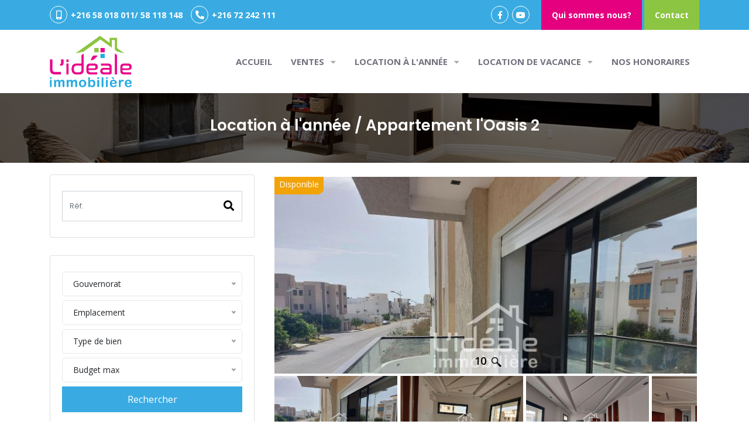

--- FILE ---
content_type: text/html; charset=UTF-8
request_url: https://www.idealeimmobiliere.com/details-location-annee.php?id=113
body_size: 13836
content:
<!doctype html>
<html lang="fr">

<head>
	<!-- Required meta tags -->
<meta charset="utf-8">
<meta name="viewport" content="width=device-width, initial-scale=1, shrink-to-fit=no">
<link rel="icon" href="images/favicon.png" type="Image/png" />

<!-- Bootstrap CSS -->
<link rel="stylesheet" href="css/bootstrap.min.css">
<link href="css/all.css" rel="stylesheet">
<!-- Owl Carousel CSS -->
<link href="css/owl.carousel.css" rel="stylesheet">
<link href="https://fonts.googleapis.com/css?family=Open+Sans:300,400,600,700,800|Poppins:100,200,300,400,500,600,700,800,900&amp;display=swap" rel="stylesheet">
<link href="css/animate.css" rel="stylesheet">
<link rel="stylesheet" href="css/nice-select.css">
<link rel="stylesheet" href="rs-plugin/css/settings.css">
<link href="css/style.css" rel="stylesheet">
<link href="css/bootstrap-slider.css" rel="stylesheet">		<title>appartement meublé à louer à hammamet nord</title>
	<meta name="description" content="location meublé à hammamet nord"/>
	<meta name="keywords" content="location à l'année à hammamet nord "/>
	<meta property="og:title"         content="L'idéale immobilière: appartement meublé à louer à hammamet nord" />
	<meta property="og:description"   content="REF&nbsp;: Appartement Oasis 2
Dans un immeuble aux prestations haut de gamme nous vous proposons &agrave; location annuelle ce bien d'exception situ&eacute; dans un quartier r&eacute;sidentiel calme &agrave; l'AFH Mrezgua. Cet appartement sis au premier &eacute;tage se compose: d'un tr&egrave;s beau salon, deux chambres, une confortable salle de bain et une cuisine moderne enti&egrave;rement &eacute;quip&eacute;e. Ce bien jamais habit&eacute;, dispose de climatiseur, de chauffage central, et une place parking
Nos agents sont &agrave; votre disposition pour toutes informations et conseils merci de nous contacter
+216 72 242 111
+216 58 018 011 / + 216 58 118 148
https://www.idealeimmobiliere.com/index.php
immoideale@gmail.com
&nbsp;" />
	<meta property="og:image"         content="https://www.idealeimmobiliere.com/medias/contrat/16635976561plandetravail1.jpg" />
	
	<link rel="stylesheet" href="css/nice-select.css">
	<link rel="stylesheet" href="css/flexslider.css">
</head>
<body>
	<div id="fb-root"></div>
	<script async defer crossorigin="anonymous" src="https://connect.facebook.net/fr_FR/sdk.js#xfbml=1&version=v14.0&appId=458805968287739&autoLogAppEvents=1" nonce="ZEoYhrHE"></script>
	<!--Topbar Start-->
<div class="topbar-wrap">
	<div class="container">
		<div class="row">
			<div class="col-lg-6 col-md-6">
				<div class="topbar_phone">
					<a href="#">
						<i class="fas fa-mobile-alt"></i> +216 58 018 011/ 58 118 148					</a>
					<a href="#">
						<i class="fas fa-phone-alt" aria-hidden="true"></i> +216 72 242 111 
					</a>
				</div>
			</div>
			<div class="col-lg-6 col-md-6">
				<div class="top_right">
					<ul class="social_media style_none">
						<li><a href="https://www.facebook.com/agenceidealeimmobiliere/" target="_blank"><i class="fab fa-facebook-f" aria-hidden="true"></i></a></li>
						<li><a href="#"><i class="fab fa-youtube" aria-hidden="true"></i></a></li>
					</ul>
					<div class="topbar_login"><a href="page.php?id=1"> Qui sommes nous?</a></div>
					<div class="topbar_login"><a href="contact.php" style="background: #8cc541;"> Contact</a></div>
				</div>
			</div>
		</div>
	</div>
</div>
<!--Topbar End--> 

<!--Header Start-->
<div class="header-wrap wow fadeInUp">
	<div class="container">
		<div class="row">
			<div class="col-lg-2 navbar-expand-lg navbar-light">
				<div class="header_logo"><a href="index.php"><img alt="" src="images/logo.png"></a></div>
				<button class="navbar-toggler" type="button" data-toggle="collapse" data-target="#navbarSupportedContent" aria-controls="navbarSupportedContent" aria-expanded="false" aria-label="Toggle navigation"> <span class="navbar-toggler-icon"></span> </button>
			</div>
			<div class="col-lg-10">
				<nav class="navbar navbar-expand-lg navbar-light"> 
					<a class="navbar-brand" href="#">Navbar</a>
					<div class="collapse navbar-collapse" id="navbarSupportedContent">
						<button class="close-toggler" type="button" data-toggle="offcanvas"> <span><i class="fas fa-times-circle" aria-hidden="true"></i></span> </button>
												<ul class="navbar-nav mr-auto">
							<li class="nav-item ">
								<a class="nav-link" href="index.php"> Accueil </a> 
							</li>
							<li class="nav-item active">
								<a class="nav-link" href="vente-biens.php?filtre=prix&ordre=asc"> VENTES <span class="caret"><i class="fas fa-caret-down"></i></span></a>
								<ul class="submenu">
																			<li>
											<a href="vente-biens.php?filtre=prix&ordre=asc&rub=1">
												Appartement											</a>
										</li>
																			<li>
											<a href="vente-biens.php?filtre=prix&ordre=asc&rub=2">
												Villa											</a>
										</li>
																			<li>
											<a href="vente-biens.php?filtre=prix&ordre=asc&rub=4">
												Bureau											</a>
										</li>
																			<li>
											<a href="vente-biens.php?filtre=prix&ordre=asc&rub=5">
												Terrain agricole											</a>
										</li>
																			<li>
											<a href="vente-biens.php?filtre=prix&ordre=asc&rub=6">
												Duplex											</a>
										</li>
																			<li>
											<a href="vente-biens.php?filtre=prix&ordre=asc&rub=7">
												Fond de commerce											</a>
										</li>
																			<li>
											<a href="vente-biens.php?filtre=prix&ordre=asc&rub=8">
												Immeuble											</a>
										</li>
																			<li>
											<a href="vente-biens.php?filtre=prix&ordre=asc&rub=15">
												Terrain											</a>
										</li>
																			<li>
											<a href="vente-biens.php?filtre=prix&ordre=asc&rub=16">
												Verger											</a>
										</li>
																			<li>
											<a href="vente-biens.php?filtre=prix&ordre=asc&rub=17">
												Maison 											</a>
										</li>
																			<li>
											<a href="vente-biens.php?filtre=prix&ordre=asc&rub=18">
												Ferme											</a>
										</li>
																	</ul>
							</li>
														<li class="nav-item ">
								<a class="nav-link" href="location-annee.php?filtre=prix&ordre=asc"> Location à l'année <span class="caret"><i class="fas fa-caret-down"></i></span></a>
								<ul class="submenu">
																			<li>
											<a href="location-annee.php?filtre=prix&ordre=asc&rub=1">
												Appartement											</a>
										</li>
																			<li>
											<a href="location-annee.php?filtre=prix&ordre=asc&rub=2">
												Villa											</a>
										</li>
																			<li>
											<a href="location-annee.php?filtre=prix&ordre=asc&rub=7">
												Duplex											</a>
										</li>
																			<li>
											<a href="location-annee.php?filtre=prix&ordre=asc&rub=9">
												Immeuble											</a>
										</li>
																			<li>
											<a href="location-annee.php?filtre=prix&ordre=asc&rub=11">
												Bureaux											</a>
										</li>
																			<li>
											<a href="location-annee.php?filtre=prix&ordre=asc&rub=14">
												Maison											</a>
										</li>
																			<li>
											<a href="location-annee.php?filtre=prix&ordre=asc&rub=15">
												Local commercial											</a>
										</li>
																	</ul>
							</li>
														<li class="nav-item ">
								<a class="nav-link" href="location-vacance.php?filtre=prix&ordre=asc"> Location de vacance <span class="caret"><i class="fas fa-caret-down"></i></span></a>
								<ul class="submenu">
																			<li>
											<a href="location-vacance.php?filtre=prix&ordre=asc&rub=1">
												Appartement											</a>
										</li>
																			<li>
											<a href="location-vacance.php?filtre=prix&ordre=asc&rub=2">
												Villa											</a>
										</li>
																			<li>
											<a href="location-vacance.php?filtre=prix&ordre=asc&rub=7">
												Duplex											</a>
										</li>
																			<li>
											<a href="location-vacance.php?filtre=prix&ordre=asc&rub=9">
												Immeuble											</a>
										</li>
																			<li>
											<a href="location-vacance.php?filtre=prix&ordre=asc&rub=11">
												Bureaux											</a>
										</li>
																			<li>
											<a href="location-vacance.php?filtre=prix&ordre=asc&rub=14">
												Maison											</a>
										</li>
																			<li>
											<a href="location-vacance.php?filtre=prix&ordre=asc&rub=15">
												Local commercial											</a>
										</li>
																	</ul>
							</li>
							<li class="nav-item">
								<a class="nav-link" href="page.php?id=2"> Nos honoraires </a> 
							</li>
						</ul>
					</div>
				</nav>
			</div>
		</div>
	</div>
</div>
<!--Header End--> 		<!--Inner Heading Start-->
	<div class="innerHeading">
		<div class="container">
			<h1>
				Location à l'année
				<span>
					/ Appartement l'Oasis 2 				</span>
			</h1>
		</div>
	</div>
	<!--Inner Heading End--> 

	<!--Inner Content Start-->
	<div class="innercontent">
		<div class="container">
			<div class="row">
				<div class="col-lg-4">
					<div class="sidebar_form card card-body  wow fadeInUp" style="visibility: visible; animation-name: fadeInUp;">
												<form method="get" action="recherche-ref.php">
							<div class="input-group">
								<input type="text" name="codeproduit" class="form-control" placeholder="Réf.">
								<div class="hover_icon"><button type="submit"><i class="fas fa-search"></i></button></div>
							</div>
						</form>
					</div>
					<div class="sidebar_form card card-body mt30  wow fadeInUp" style="visibility: visible; animation-name: fadeInUp;">
						<form method="post" action="recherche-location-annee.php">
							<div class="input-group">
																<select class="wide select_option" style="display: none;" name="gouvernorat" id="gouvernorat" onchange="goto()">
									<option value="">Indifférent</option>
																			<option value="5">Nabeul</option>
																			<option value="6">Sousse</option>
																			<option value="1">Tunis</option>
																			<option value="8">Zaghouan</option>
																	</select>
																<div class="nice-select wide select_option" tabindex="0" name="gouvernorat"> 
									<span class="current">Gouvernorat</span>
									<ul class="list">
										<li data-value="" class="option">Indifférent</li>
																					<li data-value="5" class="option">Nabeul</li>
																					<li data-value="6" class="option">Sousse</li>
																					<li data-value="1" class="option">Tunis</li>
																					<li data-value="8" class="option">Zaghouan</li>
																			</ul>
								</div>
							</div>
							<div class="input-group" id="emplacement">
																<select class="wide select_option" style="display: none;" name="emplacement">
									<option value="">Indifférent</option>
																			<option value="41"> Hammamet Zone Khayyam</option>
																			<option value="56"> Hammamet Zone Nahrawes</option>
																			<option value="35"> Hammamet Zone Sindbad</option>
																			<option value="36"> Hammamet Zone Théatre</option>
																			<option value="48">AFH Mrezgua</option>
																			<option value="3">Ariana</option>
																			<option value="5">Barraket Essahel</option>
																			<option value="18">Beni Wael</option>
																			<option value="6">Bir Bouregba</option>
																			<option value="17">Bir Chooba</option>
																			<option value="12">Borj Hfaiedh</option>
																			<option value="59">Bouficha</option>
																			<option value="13">Douikhla</option>
																			<option value="14">El Bessbessia</option>
																			<option value="63">El Monchar</option>
																			<option value="19">Hammamet Ceinture</option>
																			<option value="20">Hammamet Centre </option>
																			<option value="21">Hammamet Nord</option>
																			<option value="22">Hammamet Sud</option>
																			<option value="32">Hammamet Zone Craxi</option>
																			<option value="34">Hammamet Zone Miramar</option>
																			<option value="37">Hammamet Zone Sultan</option>
																			<option value="7">Harboun</option>
																			<option value="38">Hawaria</option>
																			<option value="24">Jinen Hammamet</option>
																			<option value="40">Kharrouba</option>
																			<option value="42">Korba</option>
																			<option value="25">La Gare Hammamet</option>
																			<option value="71">La Marsa</option>
																			<option value="49">Les Deux Oueds</option>
																			<option value="44">Maamoura</option>
																			<option value="47">Mrezgua</option>
																			<option value="4">Nabeul</option>
																			<option value="27">Résidence Jannet</option>
																			<option value="15">Sidi Jedidi</option>
																			<option value="51">Sidi Mahrsi</option>
																	</select>
																<div class="nice-select wide select_option" tabindex="0" name="emplacement"> 
									<span class="current">Emplacement</span>
									<ul class="list">
										<li data-value="" class="option">Indifférent</li>
																					<li data-value="41" class="option"> Hammamet Zone Khayyam</li>
																					<li data-value="56" class="option"> Hammamet Zone Nahrawes</li>
																					<li data-value="35" class="option"> Hammamet Zone Sindbad</li>
																					<li data-value="36" class="option"> Hammamet Zone Théatre</li>
																					<li data-value="48" class="option">AFH Mrezgua</li>
																					<li data-value="3" class="option">Ariana</li>
																					<li data-value="5" class="option">Barraket Essahel</li>
																					<li data-value="18" class="option">Beni Wael</li>
																					<li data-value="6" class="option">Bir Bouregba</li>
																					<li data-value="17" class="option">Bir Chooba</li>
																					<li data-value="12" class="option">Borj Hfaiedh</li>
																					<li data-value="59" class="option">Bouficha</li>
																					<li data-value="13" class="option">Douikhla</li>
																					<li data-value="14" class="option">El Bessbessia</li>
																					<li data-value="63" class="option">El Monchar</li>
																					<li data-value="19" class="option">Hammamet Ceinture</li>
																					<li data-value="20" class="option">Hammamet Centre </li>
																					<li data-value="21" class="option">Hammamet Nord</li>
																					<li data-value="22" class="option">Hammamet Sud</li>
																					<li data-value="32" class="option">Hammamet Zone Craxi</li>
																					<li data-value="34" class="option">Hammamet Zone Miramar</li>
																					<li data-value="37" class="option">Hammamet Zone Sultan</li>
																					<li data-value="7" class="option">Harboun</li>
																					<li data-value="38" class="option">Hawaria</li>
																					<li data-value="24" class="option">Jinen Hammamet</li>
																					<li data-value="40" class="option">Kharrouba</li>
																					<li data-value="42" class="option">Korba</li>
																					<li data-value="25" class="option">La Gare Hammamet</li>
																					<li data-value="71" class="option">La Marsa</li>
																					<li data-value="49" class="option">Les Deux Oueds</li>
																					<li data-value="44" class="option">Maamoura</li>
																					<li data-value="47" class="option">Mrezgua</li>
																					<li data-value="4" class="option">Nabeul</li>
																					<li data-value="27" class="option">Résidence Jannet</li>
																					<li data-value="15" class="option">Sidi Jedidi</li>
																					<li data-value="51" class="option">Sidi Mahrsi</li>
																			</ul>
								</div>
							</div>
							<div class="input-group">
																<select class="wide select_option" style="display: none;" name="typev">
									<option value="">Indifférent</option>
																			<option value="1">Appartement</option>
																			<option value="11">Bureaux</option>
																			<option value="7">Duplex</option>
																			<option value="9">Immeuble</option>
																			<option value="15">Local commercial</option>
																			<option value="14">Maison</option>
																			<option value="2">Villa</option>
																	</select>
																<div class="nice-select wide select_option" tabindex="0" name="typev"> 
									<span class="current">Type de bien</span>
									<ul class="list">
										<li data-value="" class="option">Indifférent</li>
																					<li data-value="1" class="option">Appartement</li>
																					<li data-value="11" class="option">Bureaux</li>
																					<li data-value="7" class="option">Duplex</li>
																					<li data-value="9" class="option">Immeuble</li>
																					<li data-value="15" class="option">Local commercial</li>
																					<li data-value="14" class="option">Maison</li>
																					<li data-value="2" class="option">Villa</li>
																			</ul>
								</div>
							</div>
							<div class="input-group">
								<select class="wide select_option" style="display: none;" name="budget">
									<option value="5">Indifférent</option>
									<option value="1">< 200 000 </option>
									<option value="2">200 000 - 400 000 </option>
									<option value="3">400 000 - 600 000 </option>
									<option value="4">600 000  +</option>
								</select>
								<div class="nice-select wide select_option" tabindex="0" name="budget"> 
									<span class="current">Budget max</span>
									<ul class="list">
										<li data-value="5" class="option">Indifférent</li>
										<li data-value="1" class="option">< 200 000 </li>
										<li data-value="2" class="option">200 000 - 400 000 </li>
										<li data-value="3" class="option">400 000 - 600 000 </li>
										<li data-value="4" class="option">600 000  +</li>
									</ul>
								</div>
							</div>
							<div class="input-group">
								<input type="submit" class="submit" value="Rechercher">
							</div>
						</form>
					</div>
											<div class="single-widgets widget_category mt30 fadeInUp wow">
							<h4>Caractéristiques</h4>
							<ul>
																		<li>
											<a href="#">
												<img src="medias/icons_car/1655298363nombredechambres.png" /> Nombre de chambre(s) 
												<span>
													2 
																									</span>
											</a>
										</li>
																		<li>
											<a href="#">
												<img src="medias/icons_car/1655298391salledeau.png" /> Nombre de salle(s) d'eau 
												<span>
													1 
																									</span>
											</a>
										</li>
																		<li>
											<a href="#">
												<img src="medias/icons_car/1655299382nombredesalon.png" /> Nombre de salon(s) 
												<span>
													1 
																									</span>
											</a>
										</li>
																		<li>
											<a href="#">
												<img src="medias/icons_car/1655373080superficiecouvert.png" /> Superficie  
												<span>
													100 
																											m²
																									</span>
											</a>
										</li>
															</ul>
						</div>
										<div class="single-widgets widget_category mt30 fadeInUp wow">
						<a class="demande-devis" onclick="ouvrir_visite('')"><i class="fa fa-envelope-o" aria-hidden="true"></i>Demande de visite</a>
					</div>
					<div class="single-widgets widget_category mt30 fadeInUp wow">
						<a class="lien-visite" onclick="ouvrir_avertir('')"><i class="fa fa-envelope-o" aria-hidden="true"></i>Avertir un ami</a>
					</div>
				</div>
				<div class="col-lg-8"> 
					<!-- Place somewhere in the <body> of your page -->
											<div id="slider" class="flexslider wow fadeInUp imagegrand">
							<ul class="slides">
																	<li> <img alt="" src="medias/contrat/16635976581plandetravail1.jpg" /> </li>
																	<li> <img alt="" src="medias/contrat/1663597659102.jpg" /> </li>
																	<li> <img alt="" src="medias/contrat/1663597660103.jpg" /> </li>
																	<li> <img alt="" src="medias/contrat/1663597661104.jpg" /> </li>
																	<li> <img alt="" src="medias/contrat/1663597663105.jpg" /> </li>
																	<li> <img alt="" src="medias/contrat/1663597664106.jpg" /> </li>
																	<li> <img alt="" src="medias/contrat/1663597665107.jpg" /> </li>
																	<li> <img alt="" src="medias/contrat/1663597666108.jpg" /> </li>
																	<li> <img alt="" src="medias/contrat/1663597668109.jpg" /> </li>
																	<li> <img alt="" src="medias/contrat/1663597669110.jpg" /> </li>
															</ul>
							<div class="statut_slide" style="background:#f2a308;">
								Disponible							</div>
							
														<div class="nbre_image_detail highslide-gallery">
								<a id="thumb1" href="medias/contrat/16635976581plandetravail1.jpg" class="highslide" onclick="return hs.expand(this)">
									10 <img src="images/camera.png" alt="" />
								</a>
							</div>
							<div class="hidden-container">
																	<a href="medias/contrat/16635976581plandetravail1.jpg" class="highslide" onclick="return hs.expand(this, { thumbnailId: 'thumb1' })"></a>
																	<a href="medias/contrat/1663597659102.jpg" class="highslide" onclick="return hs.expand(this, { thumbnailId: 'thumb1' })"></a>
																	<a href="medias/contrat/1663597660103.jpg" class="highslide" onclick="return hs.expand(this, { thumbnailId: 'thumb1' })"></a>
																	<a href="medias/contrat/1663597661104.jpg" class="highslide" onclick="return hs.expand(this, { thumbnailId: 'thumb1' })"></a>
																	<a href="medias/contrat/1663597663105.jpg" class="highslide" onclick="return hs.expand(this, { thumbnailId: 'thumb1' })"></a>
																	<a href="medias/contrat/1663597664106.jpg" class="highslide" onclick="return hs.expand(this, { thumbnailId: 'thumb1' })"></a>
																	<a href="medias/contrat/1663597665107.jpg" class="highslide" onclick="return hs.expand(this, { thumbnailId: 'thumb1' })"></a>
																	<a href="medias/contrat/1663597666108.jpg" class="highslide" onclick="return hs.expand(this, { thumbnailId: 'thumb1' })"></a>
																	<a href="medias/contrat/1663597668109.jpg" class="highslide" onclick="return hs.expand(this, { thumbnailId: 'thumb1' })"></a>
																	<a href="medias/contrat/1663597669110.jpg" class="highslide" onclick="return hs.expand(this, { thumbnailId: 'thumb1' })"></a>
															</div>
						</div>
						<div id="carousel" class="flexslider wow fadeInUp imagepetit">
							<ul class="slides">
																			<li> <img alt="" src="medias/contrat/16635976581plandetravail1.jpg" /> </li>
																			<li> <img alt="" src="medias/contrat/1663597659102.jpg" /> </li>
																			<li> <img alt="" src="medias/contrat/1663597660103.jpg" /> </li>
																			<li> <img alt="" src="medias/contrat/1663597661104.jpg" /> </li>
																			<li> <img alt="" src="medias/contrat/1663597663105.jpg" /> </li>
																			<li> <img alt="" src="medias/contrat/1663597664106.jpg" /> </li>
																			<li> <img alt="" src="medias/contrat/1663597665107.jpg" /> </li>
																			<li> <img alt="" src="medias/contrat/1663597666108.jpg" /> </li>
																			<li> <img alt="" src="medias/contrat/1663597668109.jpg" /> </li>
																			<li> <img alt="" src="medias/contrat/1663597669110.jpg" /> </li>
																<!-- items mirrored twice, total of 12 -->
							</ul>
						</div>
										<div class="property_details">
						<div class="row property_head wow fadeInUp">
							<div class="col-lg-8 col-md-8">
								<h3><img src="images/puce.png" style="height: 20px;" /> Appartement l'Oasis 2  <span style="font-size: 13px; color: #8c8c8c;">(L.00218 )</span></h3>
								<div class="property_address"><i class="fas fa-map-marker-alt" aria-hidden="true"></i> Hammamet Nord</div>
							</div>
							<div class="col-lg-4 col-md-4">
								<div class="heart_info">
																				<div class="property_price" style="margin-top:0;">
												1 300 TND											</div>
																	</div>
							</div>
						</div>
						<div class="property_widget wow fadeInUp">
							<h3 class="desc_head">
								<div class="row">
									<div class="col-md-6">Détails</div>
									<div class="col-md-6" align="right">
										<div class="heart_icon" style="display: inline-block;">
											<a target="_blank" href="pdf.php?type=location&id=113"><i class="far fa-file-pdf"></i></a>
										</div>
										<div class="heart_icon" style="display: inline-block;">
											<div class="fb-share-button" data-href="https://idealeimmobiliere.com/details-location-annee.php?id=113" data-layout="button" data-size="small">
												<a target="_blank" href="https://www.facebook.com/sharer/sharer.php?u=https%3A%2F%2Fidealeimmobiliere.com%2Fdetails-location-annee.php%3Fid%3D113&amp;src=sdkpreparse" class="fb-xfbml-parse-ignore">Partager</a>
											</div>
										</div>
									</div>
								</div>
							</h3>
							<p>REF&nbsp;: Appartement Oasis 2</p>
<p>Dans un immeuble aux prestations haut de gamme nous vous proposons &agrave; location annuelle ce bien d'exception situ&eacute; dans un quartier r&eacute;sidentiel calme &agrave; l'AFH Mrezgua. Cet appartement sis au premier &eacute;tage se compose: d'un tr&egrave;s beau salon, deux chambres, une confortable salle de bain et une cuisine moderne enti&egrave;rement &eacute;quip&eacute;e. Ce bien jamais habit&eacute;, dispose de climatiseur, de chauffage central, et une place parking</p>
<p>Nos agents sont &agrave; votre disposition pour toutes informations et conseils merci de nous contacter</p>
<p>+216 72 242 111</p>
<p>+216 58 018 011 / + 216 58 118 148</p>
<p>https://www.idealeimmobiliere.com/index.php</p>
<p>immoideale@gmail.com</p>
<p>&nbsp;</p>							
																							<div class="text_desc"> $ : Les prix affichés sont hors les frais d’agence qui sont de 5 % HT sur toute location annuelle, 10 % HT pour toute location de courte durée, 2 % HT sur tout achat et de 3 % HT sur toute vente, les honoraires sont généralement calculés sur le prix net propriétaire</div>
													</div>
						<div class="property_widget wow fadeInUp">
							<ul class="list-unstyled icon-checkbox">
																			<li>Meublé</li>
																			<li>Chauffage Central</li>
																			<li>Place de parking  </li>
																			<li>Cuisine Aménagée et Équipee </li>
																			<li>Climatiseurs </li>
																			<li>Balcon</li>
																			<li>Dressing</li>
																			<li>Bon voisinage</li>
																			<li>Quartier résidentiel </li>
																			<li>haut standing </li>
														  	</ul>
						</div>
											</div>
				</div>
				
				<div class="col-lg-12">
					<br><br>
					<h3 class="desc_head">
						<b>Produits similaires</b>
					</h3>
												<!--Row Start-->
							<div class="wow fadeInUp">
								<div class="owl-carousel owl-theme slideinterne">
																			<!--col-lg-4 Start-->
										<div class="item">
											<div class="property_box wow fadeInUp">
												<div class="propertyImg">
																																										<a href="details-location-annee.php?id=27">
																<img alt="" src="medias/contrat/1660402923sanstitre1plandetravail1.jpg">
															</a>
																																								<div class="statut_slide" style="background:#dade2b;">
														Loué													</div>
												</div>
																									<h3><a href="details-location-annee.php?id=27">Appartement Fatima </a></h3>
																								<div class="row">
														<div class="col-lg-12">
															<div class="property_location">
																<i class="fas fa-map-marker-alt" aria-hidden="true"></i> 
																Hammamet Centre 															</div>
														</div>
														<div class="col-lg-12">
																															<div class="property_price"> 
																	1 100 DT																</div>
																													</div>
													</div>
												<div class="propert_info">
													<ul class="row">
																																<li class="col-4">
																			<div class="proprty_icon">
																				<img alt="" src="medias/icons_car/1655298363nombredechambres.png">
																			</div>
																			<h5>
																				2																																							</h5>
																		</li>
																																<li class="col-4">
																			<div class="proprty_icon">
																				<img alt="" src="medias/icons_car/1655298391salledeau.png">
																			</div>
																			<h5>
																				2																																							</h5>
																		</li>
																																<li class="col-4">
																			<div class="proprty_icon">
																				<img alt="" src="medias/icons_car/1655299382nombredesalon.png">
																			</div>
																			<h5>
																				1																																							</h5>
																		</li>
																																									</ul>
												</div>
												<div class="rent_info">
													<div class="apart">Appartement</div>
													<div class="sale">L.0025</div>
												</div>
											</div>
										</div>
										<!--col-lg-4 End-->
																			<!--col-lg-4 Start-->
										<div class="item">
											<div class="property_box wow fadeInUp">
												<div class="propertyImg">
																																										<a href="details-location-annee.php?id=37">
																<img alt="" src="medias/contrat/1660383474sanstitre1plandetravail1.jpg">
															</a>
																																								<div class="statut_slide" style="background:#f2a308;">
														Disponible													</div>
												</div>
																									<h3><a href="details-location-annee.php?id=37">Appartement Rayen</a></h3>
																								<div class="row">
														<div class="col-lg-12">
															<div class="property_location">
																<i class="fas fa-map-marker-alt" aria-hidden="true"></i> 
																Hammamet Zone Miramar															</div>
														</div>
														<div class="col-lg-12">
																															<div class="property_price"> 
																	1 600 DT																</div>
																													</div>
													</div>
												<div class="propert_info">
													<ul class="row">
																																<li class="col-4">
																			<div class="proprty_icon">
																				<img alt="" src="medias/icons_car/1655298363nombredechambres.png">
																			</div>
																			<h5>
																				2																																							</h5>
																		</li>
																																<li class="col-4">
																			<div class="proprty_icon">
																				<img alt="" src="medias/icons_car/1655298404salledebain.png">
																			</div>
																			<h5>
																				1																																							</h5>
																		</li>
																																<li class="col-4">
																			<div class="proprty_icon">
																				<img alt="" src="medias/icons_car/1655299382nombredesalon.png">
																			</div>
																			<h5>
																				1																																							</h5>
																		</li>
																																									</ul>
												</div>
												<div class="rent_info">
													<div class="apart">Appartement</div>
													<div class="sale">L.0045</div>
												</div>
											</div>
										</div>
										<!--col-lg-4 End-->
																			<!--col-lg-4 Start-->
										<div class="item">
											<div class="property_box wow fadeInUp">
												<div class="propertyImg">
																																										<a href="details-location-annee.php?id=59">
																<img alt="" src="medias/contrat/1660386231sanstitre1plandetravail1.jpg">
															</a>
																																								<div class="statut_slide" style="background:#f2a308;">
														Disponible													</div>
												</div>
																									<h3><a href="details-location-annee.php?id=59">Appartement la Rose </a></h3>
																								<div class="row">
														<div class="col-lg-12">
															<div class="property_location">
																<i class="fas fa-map-marker-alt" aria-hidden="true"></i> 
																Hammamet Nord															</div>
														</div>
														<div class="col-lg-12">
																															<div class="property_price"> 
																	2 500 DT																</div>
																													</div>
													</div>
												<div class="propert_info">
													<ul class="row">
																																<li class="col-4">
																			<div class="proprty_icon">
																				<img alt="" src="medias/icons_car/1655298363nombredechambres.png">
																			</div>
																			<h5>
																				2																																							</h5>
																		</li>
																																<li class="col-4">
																			<div class="proprty_icon">
																				<img alt="" src="medias/icons_car/1655298391salledeau.png">
																			</div>
																			<h5>
																				1																																							</h5>
																		</li>
																																<li class="col-4">
																			<div class="proprty_icon">
																				<img alt="" src="medias/icons_car/1655299382nombredesalon.png">
																			</div>
																			<h5>
																				1																																							</h5>
																		</li>
																																									</ul>
												</div>
												<div class="rent_info">
													<div class="apart">Appartement</div>
													<div class="sale">L.0068</div>
												</div>
											</div>
										</div>
										<!--col-lg-4 End-->
																			<!--col-lg-4 Start-->
										<div class="item">
											<div class="property_box wow fadeInUp">
												<div class="propertyImg">
																																										<a href="details-location-annee.php?id=69">
																<img alt="" src="medias/contrat/1758800740sanstitre101.jpg">
															</a>
																																								<div class="statut_slide" style="background:#dade2b;">
														Loué													</div>
												</div>
																									<h3><a href="details-location-annee.php?id=69">Appartement Céline </a></h3>
																								<div class="row">
														<div class="col-lg-12">
															<div class="property_location">
																<i class="fas fa-map-marker-alt" aria-hidden="true"></i> 
																Kharrouba															</div>
														</div>
														<div class="col-lg-12">
																															<div class="property_price"> 
																	1 650 DT																</div>
																													</div>
													</div>
												<div class="propert_info">
													<ul class="row">
																																<li class="col-4">
																			<div class="proprty_icon">
																				<img alt="" src="medias/icons_car/1655298363nombredechambres.png">
																			</div>
																			<h5>
																				2																																							</h5>
																		</li>
																																<li class="col-4">
																			<div class="proprty_icon">
																				<img alt="" src="medias/icons_car/1655298391salledeau.png">
																			</div>
																			<h5>
																				1																																							</h5>
																		</li>
																																<li class="col-4">
																			<div class="proprty_icon">
																				<img alt="" src="medias/icons_car/1655299382nombredesalon.png">
																			</div>
																			<h5>
																				1																																							</h5>
																		</li>
																																									</ul>
												</div>
												<div class="rent_info">
													<div class="apart">Appartement</div>
													<div class="sale">L.0078</div>
												</div>
											</div>
										</div>
										<!--col-lg-4 End-->
																			<!--col-lg-4 Start-->
										<div class="item">
											<div class="property_box wow fadeInUp">
												<div class="propertyImg">
																																										<a href="details-location-annee.php?id=70">
																<img alt="" src="medias/contrat/1660384257sanstitre1plandetravail1.jpg">
															</a>
																																								<div class="statut_slide" style="background:#dade2b;">
														Loué													</div>
												</div>
																									<h3><a href="details-location-annee.php?id=70">Appartement Mayssen </a></h3>
																								<div class="row">
														<div class="col-lg-12">
															<div class="property_location">
																<i class="fas fa-map-marker-alt" aria-hidden="true"></i> 
																Kharrouba															</div>
														</div>
														<div class="col-lg-12">
																															<div class="property_price"> 
																	650 DT																</div>
																													</div>
													</div>
												<div class="propert_info">
													<ul class="row">
																																<li class="col-4">
																			<div class="proprty_icon">
																				<img alt="" src="medias/icons_car/1655298363nombredechambres.png">
																			</div>
																			<h5>
																				1																																							</h5>
																		</li>
																																<li class="col-4">
																			<div class="proprty_icon">
																				<img alt="" src="medias/icons_car/1655298391salledeau.png">
																			</div>
																			<h5>
																				1																																							</h5>
																		</li>
																																<li class="col-4">
																			<div class="proprty_icon">
																				<img alt="" src="medias/icons_car/1655299382nombredesalon.png">
																			</div>
																			<h5>
																				1																																							</h5>
																		</li>
																																									</ul>
												</div>
												<div class="rent_info">
													<div class="apart">Appartement</div>
													<div class="sale">L.0079</div>
												</div>
											</div>
										</div>
										<!--col-lg-4 End-->
																			<!--col-lg-4 Start-->
										<div class="item">
											<div class="property_box wow fadeInUp">
												<div class="propertyImg">
																																										<a href="details-location-annee.php?id=71">
																<img alt="" src="medias/contrat/16626552551.jpg">
															</a>
																																								<div class="statut_slide" style="background:#dade2b;">
														Loué													</div>
												</div>
																									<h3><a href="details-location-annee.php?id=71">Appartement Mahmoud</a></h3>
																								<div class="row">
														<div class="col-lg-12">
															<div class="property_location">
																<i class="fas fa-map-marker-alt" aria-hidden="true"></i> 
																AFH Mrezgua															</div>
														</div>
														<div class="col-lg-12">
																															<div class="property_price"> 
																	500 DT																</div>
																													</div>
													</div>
												<div class="propert_info">
													<ul class="row">
																																<li class="col-4">
																			<div class="proprty_icon">
																				<img alt="" src="medias/icons_car/1655298363nombredechambres.png">
																			</div>
																			<h5>
																				1																																							</h5>
																		</li>
																																<li class="col-4">
																			<div class="proprty_icon">
																				<img alt="" src="medias/icons_car/1655298391salledeau.png">
																			</div>
																			<h5>
																				1																																							</h5>
																		</li>
																																<li class="col-4">
																			<div class="proprty_icon">
																				<img alt="" src="medias/icons_car/1655299382nombredesalon.png">
																			</div>
																			<h5>
																				1																																							</h5>
																		</li>
																																									</ul>
												</div>
												<div class="rent_info">
													<div class="apart">Appartement</div>
													<div class="sale">L.0080</div>
												</div>
											</div>
										</div>
										<!--col-lg-4 End-->
																			<!--col-lg-4 Start-->
										<div class="item">
											<div class="property_box wow fadeInUp">
												<div class="propertyImg">
																																										<a href="details-location-annee.php?id=78">
																<img alt="" src="medias/contrat/1758633424sanstitre101.jpg">
															</a>
																																								<div class="statut_slide" style="background:#f2a308;">
														Disponible													</div>
												</div>
																									<h3><a href="details-location-annee.php?id=78">Appartement Manuella</a></h3>
																								<div class="row">
														<div class="col-lg-12">
															<div class="property_location">
																<i class="fas fa-map-marker-alt" aria-hidden="true"></i> 
																Hammamet Centre 															</div>
														</div>
														<div class="col-lg-12">
																															<div class="property_price"> 
																	1 100 DT																</div>
																													</div>
													</div>
												<div class="propert_info">
													<ul class="row">
																																<li class="col-4">
																			<div class="proprty_icon">
																				<img alt="" src="medias/icons_car/1655298363nombredechambres.png">
																			</div>
																			<h5>
																				2																																							</h5>
																		</li>
																																<li class="col-4">
																			<div class="proprty_icon">
																				<img alt="" src="medias/icons_car/1655298391salledeau.png">
																			</div>
																			<h5>
																				1																																							</h5>
																		</li>
																																<li class="col-4">
																			<div class="proprty_icon">
																				<img alt="" src="medias/icons_car/1655299382nombredesalon.png">
																			</div>
																			<h5>
																				1																																							</h5>
																		</li>
																																									</ul>
												</div>
												<div class="rent_info">
													<div class="apart">Appartement</div>
													<div class="sale">L.00155</div>
												</div>
											</div>
										</div>
										<!--col-lg-4 End-->
																			<!--col-lg-4 Start-->
										<div class="item">
											<div class="property_box wow fadeInUp">
												<div class="propertyImg">
																																										<a href="details-location-annee.php?id=79">
																<img alt="" src="medias/contrat/1660809962sanstitre1plandetravail1.jpg">
															</a>
																																								<div class="statut_slide" style="background:#dade2b;">
														Loué													</div>
												</div>
																									<h3><a href="details-location-annee.php?id=79">appartement Sandra</a></h3>
																								<div class="row">
														<div class="col-lg-12">
															<div class="property_location">
																<i class="fas fa-map-marker-alt" aria-hidden="true"></i> 
																Hammamet Centre 															</div>
														</div>
														<div class="col-lg-12">
																															<div class="property_price"> 
																	1 200 DT																</div>
																													</div>
													</div>
												<div class="propert_info">
													<ul class="row">
																																<li class="col-4">
																			<div class="proprty_icon">
																				<img alt="" src="medias/icons_car/1655298363nombredechambres.png">
																			</div>
																			<h5>
																				2																																							</h5>
																		</li>
																																<li class="col-4">
																			<div class="proprty_icon">
																				<img alt="" src="medias/icons_car/1655298391salledeau.png">
																			</div>
																			<h5>
																				1																																							</h5>
																		</li>
																																<li class="col-4">
																			<div class="proprty_icon">
																				<img alt="" src="medias/icons_car/1655299382nombredesalon.png">
																			</div>
																			<h5>
																				1																																							</h5>
																		</li>
																																									</ul>
												</div>
												<div class="rent_info">
													<div class="apart">Appartement</div>
													<div class="sale">L.00156</div>
												</div>
											</div>
										</div>
										<!--col-lg-4 End-->
																			<!--col-lg-4 Start-->
										<div class="item">
											<div class="property_box wow fadeInUp">
												<div class="propertyImg">
																																										<a href="details-location-annee.php?id=80">
																<img alt="" src="medias/contrat/1660811417sanstitre1plandetravail1.jpg">
															</a>
																																								<div class="statut_slide" style="background:#dade2b;">
														Loué													</div>
												</div>
																									<h3><a href="details-location-annee.php?id=80">appartement Dina</a></h3>
																								<div class="row">
														<div class="col-lg-12">
															<div class="property_location">
																<i class="fas fa-map-marker-alt" aria-hidden="true"></i> 
																Hammamet Nord															</div>
														</div>
														<div class="col-lg-12">
																															<div class="property_price"> 
																	450 DT																</div>
																													</div>
													</div>
												<div class="propert_info">
													<ul class="row">
																																<li class="col-4">
																			<div class="proprty_icon">
																				<img alt="" src="medias/icons_car/1655298363nombredechambres.png">
																			</div>
																			<h5>
																				2																																							</h5>
																		</li>
																																<li class="col-4">
																			<div class="proprty_icon">
																				<img alt="" src="medias/icons_car/1655298391salledeau.png">
																			</div>
																			<h5>
																				1																																							</h5>
																		</li>
																																<li class="col-4">
																			<div class="proprty_icon">
																				<img alt="" src="medias/icons_car/1655299382nombredesalon.png">
																			</div>
																			<h5>
																				1																																							</h5>
																		</li>
																																									</ul>
												</div>
												<div class="rent_info">
													<div class="apart">Appartement</div>
													<div class="sale">L.00157</div>
												</div>
											</div>
										</div>
										<!--col-lg-4 End-->
																			<!--col-lg-4 Start-->
										<div class="item">
											<div class="property_box wow fadeInUp">
												<div class="propertyImg">
																																										<a href="details-location-annee.php?id=81">
																<img alt="" src="medias/contrat/1660814569sanstitre1plandetravail1.jpg">
															</a>
																																								<div class="statut_slide" style="background:#f2a308;">
														Disponible													</div>
												</div>
																									<h3><a href="details-location-annee.php?id=81">appartement Ghalia</a></h3>
																								<div class="row">
														<div class="col-lg-12">
															<div class="property_location">
																<i class="fas fa-map-marker-alt" aria-hidden="true"></i> 
																Hammamet Centre 															</div>
														</div>
														<div class="col-lg-12">
																															<div class="property_price"> 
																	1 700 DT																</div>
																													</div>
													</div>
												<div class="propert_info">
													<ul class="row">
																																<li class="col-4">
																			<div class="proprty_icon">
																				<img alt="" src="medias/icons_car/1655298363nombredechambres.png">
																			</div>
																			<h5>
																				1																																							</h5>
																		</li>
																																<li class="col-4">
																			<div class="proprty_icon">
																				<img alt="" src="medias/icons_car/1655298378suiteparental.png">
																			</div>
																			<h5>
																				1																																							</h5>
																		</li>
																																<li class="col-4">
																			<div class="proprty_icon">
																				<img alt="" src="medias/icons_car/1655298391salledeau.png">
																			</div>
																			<h5>
																				1																																							</h5>
																		</li>
																																									</ul>
												</div>
												<div class="rent_info">
													<div class="apart">Appartement</div>
													<div class="sale">L.00158</div>
												</div>
											</div>
										</div>
										<!--col-lg-4 End-->
																			<!--col-lg-4 Start-->
										<div class="item">
											<div class="property_box wow fadeInUp">
												<div class="propertyImg">
																																										<a href="details-location-annee.php?id=82">
																<img alt="" src="medias/contrat/1660816240sanstitre1plandetravail1.jpg">
															</a>
																																								<div class="statut_slide" style="background:#dade2b;">
														Loué													</div>
												</div>
																									<h3><a href="details-location-annee.php?id=82">Appartement David</a></h3>
																								<div class="row">
														<div class="col-lg-12">
															<div class="property_location">
																<i class="fas fa-map-marker-alt" aria-hidden="true"></i> 
																Hammamet Centre 															</div>
														</div>
														<div class="col-lg-12">
																															<div class="property_price"> 
																	1 300 DT																</div>
																													</div>
													</div>
												<div class="propert_info">
													<ul class="row">
																																<li class="col-4">
																			<div class="proprty_icon">
																				<img alt="" src="medias/icons_car/1655298363nombredechambres.png">
																			</div>
																			<h5>
																				1																																							</h5>
																		</li>
																																<li class="col-4">
																			<div class="proprty_icon">
																				<img alt="" src="medias/icons_car/1655298391salledeau.png">
																			</div>
																			<h5>
																				1																																							</h5>
																		</li>
																																<li class="col-4">
																			<div class="proprty_icon">
																				<img alt="" src="medias/icons_car/1655299382nombredesalon.png">
																			</div>
																			<h5>
																				1																																							</h5>
																		</li>
																																									</ul>
												</div>
												<div class="rent_info">
													<div class="apart">Appartement</div>
													<div class="sale">L.00159</div>
												</div>
											</div>
										</div>
										<!--col-lg-4 End-->
																			<!--col-lg-4 Start-->
										<div class="item">
											<div class="property_box wow fadeInUp">
												<div class="propertyImg">
																																										<a href="details-location-annee.php?id=83">
																<img alt="" src="medias/contrat/1660818994sanstitre1plandetravail1.jpg">
															</a>
																																								<div class="statut_slide" style="background:#dade2b;">
														Loué													</div>
												</div>
																									<h3><a href="details-location-annee.php?id=83">Maison Aziz</a></h3>
																								<div class="row">
														<div class="col-lg-12">
															<div class="property_location">
																<i class="fas fa-map-marker-alt" aria-hidden="true"></i> 
																Hammamet Nord															</div>
														</div>
														<div class="col-lg-12">
																															<div class="property_price"> 
																	650 DT																</div>
																													</div>
													</div>
												<div class="propert_info">
													<ul class="row">
																																<li class="col-4">
																			<div class="proprty_icon">
																				<img alt="" src="medias/icons_car/1655298363nombredechambres.png">
																			</div>
																			<h5>
																				2																																							</h5>
																		</li>
																																<li class="col-4">
																			<div class="proprty_icon">
																				<img alt="" src="medias/icons_car/1655298391salledeau.png">
																			</div>
																			<h5>
																				1																																							</h5>
																		</li>
																																<li class="col-4">
																			<div class="proprty_icon">
																				<img alt="" src="medias/icons_car/1655299382nombredesalon.png">
																			</div>
																			<h5>
																				1																																							</h5>
																		</li>
																																									</ul>
												</div>
												<div class="rent_info">
													<div class="apart">Appartement</div>
													<div class="sale">L.00161</div>
												</div>
											</div>
										</div>
										<!--col-lg-4 End-->
																			<!--col-lg-4 Start-->
										<div class="item">
											<div class="property_box wow fadeInUp">
												<div class="propertyImg">
																																										<a href="details-location-annee.php?id=84">
																<img alt="" src="medias/contrat/1660831419sanstitre1plandetravail1.jpg">
															</a>
																																								<div class="statut_slide" style="background:#dade2b;">
														Loué													</div>
												</div>
																									<h3><a href="details-location-annee.php?id=84">appartement May</a></h3>
																								<div class="row">
														<div class="col-lg-12">
															<div class="property_location">
																<i class="fas fa-map-marker-alt" aria-hidden="true"></i> 
																Hammamet Nord															</div>
														</div>
														<div class="col-lg-12">
																															<div class="property_price"> 
																	1 200 DT																</div>
																													</div>
													</div>
												<div class="propert_info">
													<ul class="row">
																																<li class="col-4">
																			<div class="proprty_icon">
																				<img alt="" src="medias/icons_car/1655298363nombredechambres.png">
																			</div>
																			<h5>
																				2																																							</h5>
																		</li>
																																<li class="col-4">
																			<div class="proprty_icon">
																				<img alt="" src="medias/icons_car/1655298391salledeau.png">
																			</div>
																			<h5>
																				1																																							</h5>
																		</li>
																																<li class="col-4">
																			<div class="proprty_icon">
																				<img alt="" src="medias/icons_car/1655299382nombredesalon.png">
																			</div>
																			<h5>
																				1																																							</h5>
																		</li>
																																									</ul>
												</div>
												<div class="rent_info">
													<div class="apart">Appartement</div>
													<div class="sale">L.00164</div>
												</div>
											</div>
										</div>
										<!--col-lg-4 End-->
																			<!--col-lg-4 Start-->
										<div class="item">
											<div class="property_box wow fadeInUp">
												<div class="propertyImg">
																																										<a href="details-location-annee.php?id=85">
																<img alt="" src="medias/contrat/1660832448sanstitre1plandetravail1.jpg">
															</a>
																																								<div class="statut_slide" style="background:#f2a308;">
														Disponible													</div>
												</div>
																									<h3><a href="details-location-annee.php?id=85">appartement Mouna</a></h3>
																								<div class="row">
														<div class="col-lg-12">
															<div class="property_location">
																<i class="fas fa-map-marker-alt" aria-hidden="true"></i> 
																Kharrouba															</div>
														</div>
														<div class="col-lg-12">
																															<div class="property_price"> 
																	900 DT																</div>
																													</div>
													</div>
												<div class="propert_info">
													<ul class="row">
																																<li class="col-4">
																			<div class="proprty_icon">
																				<img alt="" src="medias/icons_car/1655298363nombredechambres.png">
																			</div>
																			<h5>
																				3																																							</h5>
																		</li>
																																<li class="col-4">
																			<div class="proprty_icon">
																				<img alt="" src="medias/icons_car/1655298391salledeau.png">
																			</div>
																			<h5>
																				1																																							</h5>
																		</li>
																																<li class="col-4">
																			<div class="proprty_icon">
																				<img alt="" src="medias/icons_car/1655298404salledebain.png">
																			</div>
																			<h5>
																				1																																							</h5>
																		</li>
																																									</ul>
												</div>
												<div class="rent_info">
													<div class="apart">Appartement</div>
													<div class="sale">L.00165</div>
												</div>
											</div>
										</div>
										<!--col-lg-4 End-->
																			<!--col-lg-4 Start-->
										<div class="item">
											<div class="property_box wow fadeInUp">
												<div class="propertyImg">
																																										<a href="details-location-annee.php?id=86">
																<img alt="" src="medias/contrat/1660833817sanstitre1plandetravail1.jpg">
															</a>
																																								<div class="statut_slide" style="background:#dade2b;">
														Loué													</div>
												</div>
																									<h3><a href="details-location-annee.php?id=86">Etage de Villa Ranim</a></h3>
																								<div class="row">
														<div class="col-lg-12">
															<div class="property_location">
																<i class="fas fa-map-marker-alt" aria-hidden="true"></i> 
																Hammamet Nord															</div>
														</div>
														<div class="col-lg-12">
																															<div class="property_price"> 
																	1 500 DT																</div>
																													</div>
													</div>
												<div class="propert_info">
													<ul class="row">
																																<li class="col-4">
																			<div class="proprty_icon">
																				<img alt="" src="medias/icons_car/1655298363nombredechambres.png">
																			</div>
																			<h5>
																				2																																							</h5>
																		</li>
																																<li class="col-4">
																			<div class="proprty_icon">
																				<img alt="" src="medias/icons_car/1655298378suiteparental.png">
																			</div>
																			<h5>
																				1																																							</h5>
																		</li>
																																<li class="col-4">
																			<div class="proprty_icon">
																				<img alt="" src="medias/icons_car/1655298391salledeau.png">
																			</div>
																			<h5>
																				2																																							</h5>
																		</li>
																																									</ul>
												</div>
												<div class="rent_info">
													<div class="apart">Appartement</div>
													<div class="sale">L.00166</div>
												</div>
											</div>
										</div>
										<!--col-lg-4 End-->
																			<!--col-lg-4 Start-->
										<div class="item">
											<div class="property_box wow fadeInUp">
												<div class="propertyImg">
																																										<a href="details-location-annee.php?id=87">
																<img alt="" src="medias/contrat/1660837486sanstitre1plandetravail1.jpg">
															</a>
																																								<div class="statut_slide" style="background:#f2a308;">
														Disponible													</div>
												</div>
																									<h3><a href="details-location-annee.php?id=87">Etage de villa Hajer</a></h3>
																								<div class="row">
														<div class="col-lg-12">
															<div class="property_location">
																<i class="fas fa-map-marker-alt" aria-hidden="true"></i> 
																Hammamet Zone Craxi															</div>
														</div>
														<div class="col-lg-12">
																															<div class="property_price"> 
																	750 DT																</div>
																													</div>
													</div>
												<div class="propert_info">
													<ul class="row">
																																<li class="col-4">
																			<div class="proprty_icon">
																				<img alt="" src="medias/icons_car/1655298363nombredechambres.png">
																			</div>
																			<h5>
																				3																																							</h5>
																		</li>
																																<li class="col-4">
																			<div class="proprty_icon">
																				<img alt="" src="medias/icons_car/1655298404salledebain.png">
																			</div>
																			<h5>
																				1																																							</h5>
																		</li>
																																<li class="col-4">
																			<div class="proprty_icon">
																				<img alt="" src="medias/icons_car/1655299382nombredesalon.png">
																			</div>
																			<h5>
																				1																																							</h5>
																		</li>
																																									</ul>
												</div>
												<div class="rent_info">
													<div class="apart">Appartement</div>
													<div class="sale">L.00168</div>
												</div>
											</div>
										</div>
										<!--col-lg-4 End-->
																			<!--col-lg-4 Start-->
										<div class="item">
											<div class="property_box wow fadeInUp">
												<div class="propertyImg">
																																										<a href="details-location-annee.php?id=88">
																<img alt="" src="medias/contrat/1660900412sanstitre1plandetravail1.jpg">
															</a>
																																								<div class="statut_slide" style="background:#dade2b;">
														Loué													</div>
												</div>
																									<h3><a href="details-location-annee.php?id=88">Appartement Simon</a></h3>
																								<div class="row">
														<div class="col-lg-12">
															<div class="property_location">
																<i class="fas fa-map-marker-alt" aria-hidden="true"></i> 
																Jinen Hammamet															</div>
														</div>
														<div class="col-lg-12">
																															<div class="property_price"> 
																	1 200 DT																</div>
																													</div>
													</div>
												<div class="propert_info">
													<ul class="row">
																																<li class="col-4">
																			<div class="proprty_icon">
																				<img alt="" src="medias/icons_car/1655298363nombredechambres.png">
																			</div>
																			<h5>
																				2																																							</h5>
																		</li>
																																<li class="col-4">
																			<div class="proprty_icon">
																				<img alt="" src="medias/icons_car/1655298391salledeau.png">
																			</div>
																			<h5>
																				1																																							</h5>
																		</li>
																																<li class="col-4">
																			<div class="proprty_icon">
																				<img alt="" src="medias/icons_car/1655298404salledebain.png">
																			</div>
																			<h5>
																				1																																							</h5>
																		</li>
																																									</ul>
												</div>
												<div class="rent_info">
													<div class="apart">Appartement</div>
													<div class="sale">L.00175</div>
												</div>
											</div>
										</div>
										<!--col-lg-4 End-->
																			<!--col-lg-4 Start-->
										<div class="item">
											<div class="property_box wow fadeInUp">
												<div class="propertyImg">
																																										<a href="details-location-annee.php?id=89">
																<img alt="" src="medias/contrat/1660901682sanstitre1plandetravail1.jpg">
															</a>
																																								<div class="statut_slide" style="background:#f2a308;">
														Disponible													</div>
												</div>
																									<h3><a href="details-location-annee.php?id=89">appartement Valeria</a></h3>
																								<div class="row">
														<div class="col-lg-12">
															<div class="property_location">
																<i class="fas fa-map-marker-alt" aria-hidden="true"></i> 
																Hammamet Zone Miramar															</div>
														</div>
														<div class="col-lg-12">
																															<div class="property_price"> 
																	900 DT																</div>
																													</div>
													</div>
												<div class="propert_info">
													<ul class="row">
																																<li class="col-4">
																			<div class="proprty_icon">
																				<img alt="" src="medias/icons_car/1655298363nombredechambres.png">
																			</div>
																			<h5>
																				1																																							</h5>
																		</li>
																																<li class="col-4">
																			<div class="proprty_icon">
																				<img alt="" src="medias/icons_car/1655298391salledeau.png">
																			</div>
																			<h5>
																				1																																							</h5>
																		</li>
																																<li class="col-4">
																			<div class="proprty_icon">
																				<img alt="" src="medias/icons_car/1655299382nombredesalon.png">
																			</div>
																			<h5>
																				1																																							</h5>
																		</li>
																																									</ul>
												</div>
												<div class="rent_info">
													<div class="apart">Appartement</div>
													<div class="sale">L.00176</div>
												</div>
											</div>
										</div>
										<!--col-lg-4 End-->
																			<!--col-lg-4 Start-->
										<div class="item">
											<div class="property_box wow fadeInUp">
												<div class="propertyImg">
																																										<a href="details-location-annee.php?id=90">
																<img alt="" src="medias/contrat/1660903468sanstitre1plandetravail1.jpg">
															</a>
																																								<div class="statut_slide" style="background:#f2a308;">
														Disponible													</div>
												</div>
																									<h3><a href="details-location-annee.php?id=90">Appartement Nozha</a></h3>
																								<div class="row">
														<div class="col-lg-12">
															<div class="property_location">
																<i class="fas fa-map-marker-alt" aria-hidden="true"></i> 
																Hammamet Nord															</div>
														</div>
														<div class="col-lg-12">
																															<div class="property_price"> 
																	850 DT																</div>
																													</div>
													</div>
												<div class="propert_info">
													<ul class="row">
																																<li class="col-4">
																			<div class="proprty_icon">
																				<img alt="" src="medias/icons_car/1655298363nombredechambres.png">
																			</div>
																			<h5>
																				2																																							</h5>
																		</li>
																																<li class="col-4">
																			<div class="proprty_icon">
																				<img alt="" src="medias/icons_car/1655298404salledebain.png">
																			</div>
																			<h5>
																				1																																							</h5>
																		</li>
																																<li class="col-4">
																			<div class="proprty_icon">
																				<img alt="" src="medias/icons_car/1655299382nombredesalon.png">
																			</div>
																			<h5>
																				1																																							</h5>
																		</li>
																																									</ul>
												</div>
												<div class="rent_info">
													<div class="apart">Appartement</div>
													<div class="sale">L.00177</div>
												</div>
											</div>
										</div>
										<!--col-lg-4 End-->
																			<!--col-lg-4 Start-->
										<div class="item">
											<div class="property_box wow fadeInUp">
												<div class="propertyImg">
																																										<a href="details-location-annee.php?id=91">
																<img alt="" src="medias/contrat/1752672607sanstitre307.jpg">
															</a>
																																								<div class="statut_slide" style="background:#f2a308;">
														Disponible													</div>
												</div>
																									<h3><a href="details-location-annee.php?id=91">Appartement Marcel </a></h3>
																								<div class="row">
														<div class="col-lg-12">
															<div class="property_location">
																<i class="fas fa-map-marker-alt" aria-hidden="true"></i> 
																Hammamet Nord															</div>
														</div>
														<div class="col-lg-12">
																															<div class="property_price"> 
																	1 200 DT																</div>
																													</div>
													</div>
												<div class="propert_info">
													<ul class="row">
																																<li class="col-4">
																			<div class="proprty_icon">
																				<img alt="" src="medias/icons_car/1655298378suiteparental.png">
																			</div>
																			<h5>
																				1																																							</h5>
																		</li>
																																<li class="col-4">
																			<div class="proprty_icon">
																				<img alt="" src="medias/icons_car/1655298391salledeau.png">
																			</div>
																			<h5>
																				1																																							</h5>
																		</li>
																																<li class="col-4">
																			<div class="proprty_icon">
																				<img alt="" src="medias/icons_car/1655299382nombredesalon.png">
																			</div>
																			<h5>
																				1																																							</h5>
																		</li>
																																									</ul>
												</div>
												<div class="rent_info">
													<div class="apart">Appartement</div>
													<div class="sale">L.0085</div>
												</div>
											</div>
										</div>
										<!--col-lg-4 End-->
																			<!--col-lg-4 Start-->
										<div class="item">
											<div class="property_box wow fadeInUp">
												<div class="propertyImg">
																																										<a href="details-location-annee.php?id=93">
																<img alt="" src="medias/contrat/1660926502sanstitre3plandetravail1.jpg">
															</a>
																																								<div class="statut_slide" style="background:#f2a308;">
														Disponible													</div>
												</div>
																									<h3><a href="details-location-annee.php?id=93">Appartement Pierre</a></h3>
																								<div class="row">
														<div class="col-lg-12">
															<div class="property_location">
																<i class="fas fa-map-marker-alt" aria-hidden="true"></i> 
																 Hammamet Zone Théatre															</div>
														</div>
														<div class="col-lg-12">
																															<div class="property_price"> 
																	1 500 DT																</div>
																													</div>
													</div>
												<div class="propert_info">
													<ul class="row">
																																<li class="col-4">
																			<div class="proprty_icon">
																				<img alt="" src="medias/icons_car/1655298363nombredechambres.png">
																			</div>
																			<h5>
																				2																																							</h5>
																		</li>
																																<li class="col-4">
																			<div class="proprty_icon">
																				<img alt="" src="medias/icons_car/1655298391salledeau.png">
																			</div>
																			<h5>
																				1																																							</h5>
																		</li>
																																<li class="col-4">
																			<div class="proprty_icon">
																				<img alt="" src="medias/icons_car/1655299382nombredesalon.png">
																			</div>
																			<h5>
																				1																																							</h5>
																		</li>
																																									</ul>
												</div>
												<div class="rent_info">
													<div class="apart">Appartement</div>
													<div class="sale">L.00183</div>
												</div>
											</div>
										</div>
										<!--col-lg-4 End-->
																			<!--col-lg-4 Start-->
										<div class="item">
											<div class="property_box wow fadeInUp">
												<div class="propertyImg">
																																										<a href="details-location-annee.php?id=98">
																<img alt="" src="medias/contrat/16620495271plandetravail1.jpg">
															</a>
																																								<div class="statut_slide" style="background:#dade2b;">
														Loué													</div>
												</div>
																									<h3><a href="details-location-annee.php?id=98">Etage de Villa Houda</a></h3>
																								<div class="row">
														<div class="col-lg-12">
															<div class="property_location">
																<i class="fas fa-map-marker-alt" aria-hidden="true"></i> 
																Hammamet Centre 															</div>
														</div>
														<div class="col-lg-12">
																															<div class="property_price"> 
																	1 200 DT																</div>
																													</div>
													</div>
												<div class="propert_info">
													<ul class="row">
																																<li class="col-4">
																			<div class="proprty_icon">
																				<img alt="" src="medias/icons_car/1655298378suiteparental.png">
																			</div>
																			<h5>
																				2																																							</h5>
																		</li>
																																<li class="col-4">
																			<div class="proprty_icon">
																				<img alt="" src="medias/icons_car/1655298391salledeau.png">
																			</div>
																			<h5>
																				1																																							</h5>
																		</li>
																																<li class="col-4">
																			<div class="proprty_icon">
																				<img alt="" src="medias/icons_car/1655298404salledebain.png">
																			</div>
																			<h5>
																				1																																							</h5>
																		</li>
																																									</ul>
												</div>
												<div class="rent_info">
													<div class="apart">Appartement</div>
													<div class="sale">L.00200</div>
												</div>
											</div>
										</div>
										<!--col-lg-4 End-->
																			<!--col-lg-4 Start-->
										<div class="item">
											<div class="property_box wow fadeInUp">
												<div class="propertyImg">
																																										<a href="details-location-annee.php?id=99">
																<img alt="" src="medias/contrat/1662051233sanstitre1plandetravail1.jpg">
															</a>
																																								<div class="statut_slide" style="background:#f2a308;">
														Disponible													</div>
												</div>
																									<h3><a href="details-location-annee.php?id=99">Etage de Villa Chahed</a></h3>
																								<div class="row">
														<div class="col-lg-12">
															<div class="property_location">
																<i class="fas fa-map-marker-alt" aria-hidden="true"></i> 
																 Hammamet Zone Sindbad															</div>
														</div>
														<div class="col-lg-12">
																															<div class="property_price"> 
																	1 300 DT																</div>
																													</div>
													</div>
												<div class="propert_info">
													<ul class="row">
																																<li class="col-4">
																			<div class="proprty_icon">
																				<img alt="" src="medias/icons_car/1655298363nombredechambres.png">
																			</div>
																			<h5>
																				2																																							</h5>
																		</li>
																																<li class="col-4">
																			<div class="proprty_icon">
																				<img alt="" src="medias/icons_car/1655298391salledeau.png">
																			</div>
																			<h5>
																				1																																							</h5>
																		</li>
																																<li class="col-4">
																			<div class="proprty_icon">
																				<img alt="" src="medias/icons_car/1655299382nombredesalon.png">
																			</div>
																			<h5>
																				1																																							</h5>
																		</li>
																																									</ul>
												</div>
												<div class="rent_info">
													<div class="apart">Appartement</div>
													<div class="sale">L.00201</div>
												</div>
											</div>
										</div>
										<!--col-lg-4 End-->
																			<!--col-lg-4 Start-->
										<div class="item">
											<div class="property_box wow fadeInUp">
												<div class="propertyImg">
																																										<a href="details-location-annee.php?id=100">
																<img alt="" src="medias/contrat/16621055503plandetravail1.jpg">
															</a>
																																								<div class="statut_slide" style="background:#f2a308;">
														Disponible													</div>
												</div>
																									<h3><a href="details-location-annee.php?id=100">Appartement Akram </a></h3>
																								<div class="row">
														<div class="col-lg-12">
															<div class="property_location">
																<i class="fas fa-map-marker-alt" aria-hidden="true"></i> 
																Hammamet Centre 															</div>
														</div>
														<div class="col-lg-12">
																															<div class="property_price"> 
																	2 000 DT																</div>
																													</div>
													</div>
												<div class="propert_info">
													<ul class="row">
																																<li class="col-4">
																			<div class="proprty_icon">
																				<img alt="" src="medias/icons_car/1655298363nombredechambres.png">
																			</div>
																			<h5>
																				1																																							</h5>
																		</li>
																																<li class="col-4">
																			<div class="proprty_icon">
																				<img alt="" src="medias/icons_car/1655298378suiteparental.png">
																			</div>
																			<h5>
																				1																																							</h5>
																		</li>
																																<li class="col-4">
																			<div class="proprty_icon">
																				<img alt="" src="medias/icons_car/1655298391salledeau.png">
																			</div>
																			<h5>
																				1																																							</h5>
																		</li>
																																									</ul>
												</div>
												<div class="rent_info">
													<div class="apart">Appartement</div>
													<div class="sale">L.00202</div>
												</div>
											</div>
										</div>
										<!--col-lg-4 End-->
																			<!--col-lg-4 Start-->
										<div class="item">
											<div class="property_box wow fadeInUp">
												<div class="propertyImg">
																																										<a href="details-location-annee.php?id=101">
																<img alt="" src="medias/contrat/16621170501plandetravail1.jpg">
															</a>
																																								<div class="statut_slide" style="background:#dade2b;">
														Loué													</div>
												</div>
																									<h3><a href="details-location-annee.php?id=101">Appartement Khaoula </a></h3>
																								<div class="row">
														<div class="col-lg-12">
															<div class="property_location">
																<i class="fas fa-map-marker-alt" aria-hidden="true"></i> 
																Hammamet Centre 															</div>
														</div>
														<div class="col-lg-12">
																															<div class="property_price"> 
																	750 DT																</div>
																													</div>
													</div>
												<div class="propert_info">
													<ul class="row">
																																<li class="col-4">
																			<div class="proprty_icon">
																				<img alt="" src="medias/icons_car/1655298363nombredechambres.png">
																			</div>
																			<h5>
																				2																																							</h5>
																		</li>
																																<li class="col-4">
																			<div class="proprty_icon">
																				<img alt="" src="medias/icons_car/1655298404salledebain.png">
																			</div>
																			<h5>
																				1																																							</h5>
																		</li>
																																<li class="col-4">
																			<div class="proprty_icon">
																				<img alt="" src="medias/icons_car/1655299382nombredesalon.png">
																			</div>
																			<h5>
																				1																																							</h5>
																		</li>
																																									</ul>
												</div>
												<div class="rent_info">
													<div class="apart">Appartement</div>
													<div class="sale">L.00203</div>
												</div>
											</div>
										</div>
										<!--col-lg-4 End-->
																			<!--col-lg-4 Start-->
										<div class="item">
											<div class="property_box wow fadeInUp">
												<div class="propertyImg">
																																										<a href="details-location-annee.php?id=102">
																<img alt="" src="medias/contrat/1662137347sanstitre2plandetravail1.jpg">
															</a>
																																								<div class="statut_slide" style="background:#f2a308;">
														Disponible													</div>
												</div>
																									<h3><a href="details-location-annee.php?id=102">Etage de Villa Stéphanie</a></h3>
																								<div class="row">
														<div class="col-lg-12">
															<div class="property_location">
																<i class="fas fa-map-marker-alt" aria-hidden="true"></i> 
																Hammamet Nord															</div>
														</div>
														<div class="col-lg-12">
																															<div class="property_price"> 
																	1 300 DT																</div>
																													</div>
													</div>
												<div class="propert_info">
													<ul class="row">
																																<li class="col-4">
																			<div class="proprty_icon">
																				<img alt="" src="medias/icons_car/1655298363nombredechambres.png">
																			</div>
																			<h5>
																				2																																							</h5>
																		</li>
																																<li class="col-4">
																			<div class="proprty_icon">
																				<img alt="" src="medias/icons_car/1655298404salledebain.png">
																			</div>
																			<h5>
																				1																																							</h5>
																		</li>
																																<li class="col-4">
																			<div class="proprty_icon">
																				<img alt="" src="medias/icons_car/1655299382nombredesalon.png">
																			</div>
																			<h5>
																				1																																							</h5>
																		</li>
																																									</ul>
												</div>
												<div class="rent_info">
													<div class="apart">Appartement</div>
													<div class="sale">L.00204</div>
												</div>
											</div>
										</div>
										<!--col-lg-4 End-->
																			<!--col-lg-4 Start-->
										<div class="item">
											<div class="property_box wow fadeInUp">
												<div class="propertyImg">
																																										<a href="details-location-annee.php?id=104">
																<img alt="" src="medias/contrat/1662378716sanstitre3plandetravail1.jpg">
															</a>
																																								<div class="statut_slide" style="background:#f2a308;">
														Disponible													</div>
												</div>
																									<h3><a href="details-location-annee.php?id=104">Appartement Hakim </a></h3>
																								<div class="row">
														<div class="col-lg-12">
															<div class="property_location">
																<i class="fas fa-map-marker-alt" aria-hidden="true"></i> 
																Hammamet Centre 															</div>
														</div>
														<div class="col-lg-12">
																															<div class="property_price"> 
																	750 DT																</div>
																													</div>
													</div>
												<div class="propert_info">
													<ul class="row">
																																<li class="col-4">
																			<div class="proprty_icon">
																				<img alt="" src="medias/icons_car/1655298363nombredechambres.png">
																			</div>
																			<h5>
																				1																																							</h5>
																		</li>
																																<li class="col-4">
																			<div class="proprty_icon">
																				<img alt="" src="medias/icons_car/1655298391salledeau.png">
																			</div>
																			<h5>
																				1																																							</h5>
																		</li>
																																<li class="col-4">
																			<div class="proprty_icon">
																				<img alt="" src="medias/icons_car/1655299382nombredesalon.png">
																			</div>
																			<h5>
																				1																																							</h5>
																		</li>
																																									</ul>
												</div>
												<div class="rent_info">
													<div class="apart">Appartement</div>
													<div class="sale">L.00207</div>
												</div>
											</div>
										</div>
										<!--col-lg-4 End-->
																			<!--col-lg-4 Start-->
										<div class="item">
											<div class="property_box wow fadeInUp">
												<div class="propertyImg">
																																										<a href="details-location-annee.php?id=106">
																<img alt="" src="medias/contrat/1662646042sanstitre1plandetravail1.jpg">
															</a>
																																								<div class="statut_slide" style="background:#dade2b;">
														Loué													</div>
												</div>
																									<h3><a href="details-location-annee.php?id=106">Loft Rebecca </a></h3>
																								<div class="row">
														<div class="col-lg-12">
															<div class="property_location">
																<i class="fas fa-map-marker-alt" aria-hidden="true"></i> 
																Hammamet Nord															</div>
														</div>
														<div class="col-lg-12">
																															<div class="property_price"> 
																	650 DT																</div>
																													</div>
													</div>
												<div class="propert_info">
													<ul class="row">
																																<li class="col-4">
																			<div class="proprty_icon">
																				<img alt="" src="medias/icons_car/1655298363nombredechambres.png">
																			</div>
																			<h5>
																				1																																							</h5>
																		</li>
																																<li class="col-4">
																			<div class="proprty_icon">
																				<img alt="" src="medias/icons_car/1655298391salledeau.png">
																			</div>
																			<h5>
																				1																																							</h5>
																		</li>
																																<li class="col-4">
																			<div class="proprty_icon">
																				<img alt="" src="medias/icons_car/1655299382nombredesalon.png">
																			</div>
																			<h5>
																				1																																							</h5>
																		</li>
																																									</ul>
												</div>
												<div class="rent_info">
													<div class="apart">Appartement</div>
													<div class="sale">L.00209</div>
												</div>
											</div>
										</div>
										<!--col-lg-4 End-->
																			<!--col-lg-4 Start-->
										<div class="item">
											<div class="property_box wow fadeInUp">
												<div class="propertyImg">
																																										<a href="details-location-annee.php?id=108">
																<img alt="" src="medias/contrat/1662709524img20201218144215plandetravail1.jpg">
															</a>
																																								<div class="statut_slide" style="background:#dade2b;">
														Loué													</div>
												</div>
																									<h3><a href="details-location-annee.php?id=108">Appartement Stella </a></h3>
																								<div class="row">
														<div class="col-lg-12">
															<div class="property_location">
																<i class="fas fa-map-marker-alt" aria-hidden="true"></i> 
																Hammamet Nord															</div>
														</div>
														<div class="col-lg-12">
																															<div class="property_price"> 
																	650 DT																</div>
																													</div>
													</div>
												<div class="propert_info">
													<ul class="row">
																																<li class="col-4">
																			<div class="proprty_icon">
																				<img alt="" src="medias/icons_car/1655298363nombredechambres.png">
																			</div>
																			<h5>
																				2																																							</h5>
																		</li>
																																<li class="col-4">
																			<div class="proprty_icon">
																				<img alt="" src="medias/icons_car/1655298391salledeau.png">
																			</div>
																			<h5>
																				2																																							</h5>
																		</li>
																																<li class="col-4">
																			<div class="proprty_icon">
																				<img alt="" src="medias/icons_car/1655299382nombredesalon.png">
																			</div>
																			<h5>
																				1																																							</h5>
																		</li>
																																									</ul>
												</div>
												<div class="rent_info">
													<div class="apart">Appartement</div>
													<div class="sale">L.00210</div>
												</div>
											</div>
										</div>
										<!--col-lg-4 End-->
																			<!--col-lg-4 Start-->
										<div class="item">
											<div class="property_box wow fadeInUp">
												<div class="propertyImg">
																																										<a href="details-location-annee.php?id=112">
																<img alt="" src="medias/contrat/1663258789sanstitre1plandetravail1.jpg">
															</a>
																																								<div class="statut_slide" style="background:#dade2b;">
														Loué													</div>
												</div>
																									<h3><a href="details-location-annee.php?id=112">Etage de Villa Miral </a></h3>
																								<div class="row">
														<div class="col-lg-12">
															<div class="property_location">
																<i class="fas fa-map-marker-alt" aria-hidden="true"></i> 
																 Hammamet Zone Sindbad															</div>
														</div>
														<div class="col-lg-12">
																															<div class="property_price"> 
																	1 200 DT																</div>
																													</div>
													</div>
												<div class="propert_info">
													<ul class="row">
																																<li class="col-4">
																			<div class="proprty_icon">
																				<img alt="" src="medias/icons_car/1655298363nombredechambres.png">
																			</div>
																			<h5>
																				2																																							</h5>
																		</li>
																																<li class="col-4">
																			<div class="proprty_icon">
																				<img alt="" src="medias/icons_car/1655298404salledebain.png">
																			</div>
																			<h5>
																				1																																							</h5>
																		</li>
																																<li class="col-4">
																			<div class="proprty_icon">
																				<img alt="" src="medias/icons_car/1655299382nombredesalon.png">
																			</div>
																			<h5>
																				1																																							</h5>
																		</li>
																																									</ul>
												</div>
												<div class="rent_info">
													<div class="apart">Appartement</div>
													<div class="sale">L.00217</div>
												</div>
											</div>
										</div>
										<!--col-lg-4 End-->
																			<!--col-lg-4 Start-->
										<div class="item">
											<div class="property_box wow fadeInUp">
												<div class="propertyImg">
																																										<a href="details-location-annee.php?id=114">
																<img alt="" src="medias/contrat/1663665543sanstitre1plandetravail1.jpg">
															</a>
																																								<div class="statut_slide" style="background:#dade2b;">
														Loué													</div>
												</div>
																									<h3><a href="details-location-annee.php?id=114">Appartement Hasna </a></h3>
																								<div class="row">
														<div class="col-lg-12">
															<div class="property_location">
																<i class="fas fa-map-marker-alt" aria-hidden="true"></i> 
																Hammamet Nord															</div>
														</div>
														<div class="col-lg-12">
																															<div class="property_price"> 
																	1 200 DT																</div>
																													</div>
													</div>
												<div class="propert_info">
													<ul class="row">
																																<li class="col-4">
																			<div class="proprty_icon">
																				<img alt="" src="medias/icons_car/1655298363nombredechambres.png">
																			</div>
																			<h5>
																				2																																							</h5>
																		</li>
																																<li class="col-4">
																			<div class="proprty_icon">
																				<img alt="" src="medias/icons_car/1655298404salledebain.png">
																			</div>
																			<h5>
																				1																																							</h5>
																		</li>
																																<li class="col-4">
																			<div class="proprty_icon">
																				<img alt="" src="medias/icons_car/1655299382nombredesalon.png">
																			</div>
																			<h5>
																				2																																							</h5>
																		</li>
																																									</ul>
												</div>
												<div class="rent_info">
													<div class="apart">Appartement</div>
													<div class="sale">L.00219</div>
												</div>
											</div>
										</div>
										<!--col-lg-4 End-->
																			<!--col-lg-4 Start-->
										<div class="item">
											<div class="property_box wow fadeInUp">
												<div class="propertyImg">
																																										<a href="details-location-annee.php?id=115">
																<img alt="" src="medias/contrat/1663684571sanstitre3plandetravail1.jpg">
															</a>
																																								<div class="statut_slide" style="background:#f2a308;">
														Disponible													</div>
												</div>
																									<h3><a href="details-location-annee.php?id=115">Appartement Maurice </a></h3>
																								<div class="row">
														<div class="col-lg-12">
															<div class="property_location">
																<i class="fas fa-map-marker-alt" aria-hidden="true"></i> 
																 Hammamet Zone Théatre															</div>
														</div>
														<div class="col-lg-12">
																															<div class="property_price"> 
																	1 100 DT																</div>
																													</div>
													</div>
												<div class="propert_info">
													<ul class="row">
																																<li class="col-4">
																			<div class="proprty_icon">
																				<img alt="" src="medias/icons_car/1655298363nombredechambres.png">
																			</div>
																			<h5>
																				2																																							</h5>
																		</li>
																																<li class="col-4">
																			<div class="proprty_icon">
																				<img alt="" src="medias/icons_car/1655298404salledebain.png">
																			</div>
																			<h5>
																				1																																							</h5>
																		</li>
																																<li class="col-4">
																			<div class="proprty_icon">
																				<img alt="" src="medias/icons_car/1655299382nombredesalon.png">
																			</div>
																			<h5>
																				1																																							</h5>
																		</li>
																																									</ul>
												</div>
												<div class="rent_info">
													<div class="apart">Appartement</div>
													<div class="sale">L.00220</div>
												</div>
											</div>
										</div>
										<!--col-lg-4 End-->
																			<!--col-lg-4 Start-->
										<div class="item">
											<div class="property_box wow fadeInUp">
												<div class="propertyImg">
																																										<a href="details-location-annee.php?id=116">
																<img alt="" src="medias/contrat/1663833668sanstitre2plandetravail1.jpg">
															</a>
																																								<div class="statut_slide" style="background:#f2a308;">
														Disponible													</div>
												</div>
																									<h3><a href="details-location-annee.php?id=116">Appartement Maxime</a></h3>
																								<div class="row">
														<div class="col-lg-12">
															<div class="property_location">
																<i class="fas fa-map-marker-alt" aria-hidden="true"></i> 
																 Hammamet Zone Théatre															</div>
														</div>
														<div class="col-lg-12">
																															<div class="property_price"> 
																	1 200 DT																</div>
																													</div>
													</div>
												<div class="propert_info">
													<ul class="row">
																																<li class="col-4">
																			<div class="proprty_icon">
																				<img alt="" src="medias/icons_car/1655298363nombredechambres.png">
																			</div>
																			<h5>
																				2																																							</h5>
																		</li>
																																<li class="col-4">
																			<div class="proprty_icon">
																				<img alt="" src="medias/icons_car/1655298391salledeau.png">
																			</div>
																			<h5>
																				1																																							</h5>
																		</li>
																																<li class="col-4">
																			<div class="proprty_icon">
																				<img alt="" src="medias/icons_car/1655299382nombredesalon.png">
																			</div>
																			<h5>
																				1																																							</h5>
																		</li>
																																									</ul>
												</div>
												<div class="rent_info">
													<div class="apart">Appartement</div>
													<div class="sale">L.00221</div>
												</div>
											</div>
										</div>
										<!--col-lg-4 End-->
																			<!--col-lg-4 Start-->
										<div class="item">
											<div class="property_box wow fadeInUp">
												<div class="propertyImg">
																																										<a href="details-location-annee.php?id=117">
																<img alt="" src="medias/contrat/1663839226sanstitre1plandetravail1.jpg">
															</a>
																																								<div class="statut_slide" style="background:#f2a308;">
														Disponible													</div>
												</div>
																									<h3><a href="details-location-annee.php?id=117">Appartement Mario </a></h3>
																								<div class="row">
														<div class="col-lg-12">
															<div class="property_location">
																<i class="fas fa-map-marker-alt" aria-hidden="true"></i> 
																 Hammamet Zone Théatre															</div>
														</div>
														<div class="col-lg-12">
																															<div class="property_price"> 
																	850 DT																</div>
																													</div>
													</div>
												<div class="propert_info">
													<ul class="row">
																																<li class="col-4">
																			<div class="proprty_icon">
																				<img alt="" src="medias/icons_car/1655298363nombredechambres.png">
																			</div>
																			<h5>
																				2																																							</h5>
																		</li>
																																<li class="col-4">
																			<div class="proprty_icon">
																				<img alt="" src="medias/icons_car/1655298404salledebain.png">
																			</div>
																			<h5>
																				1																																							</h5>
																		</li>
																																<li class="col-4">
																			<div class="proprty_icon">
																				<img alt="" src="medias/icons_car/1655299382nombredesalon.png">
																			</div>
																			<h5>
																				1																																							</h5>
																		</li>
																																									</ul>
												</div>
												<div class="rent_info">
													<div class="apart">Appartement</div>
													<div class="sale">L.00223</div>
												</div>
											</div>
										</div>
										<!--col-lg-4 End-->
																			<!--col-lg-4 Start-->
										<div class="item">
											<div class="property_box wow fadeInUp">
												<div class="propertyImg">
																																										<a href="details-location-annee.php?id=118">
																<img alt="" src="medias/contrat/1663947411sanstitre2plandetravail1.jpg">
															</a>
																																								<div class="statut_slide" style="background:#dade2b;">
														Loué													</div>
												</div>
																									<h3><a href="details-location-annee.php?id=118">Appartement Noujoud </a></h3>
																								<div class="row">
														<div class="col-lg-12">
															<div class="property_location">
																<i class="fas fa-map-marker-alt" aria-hidden="true"></i> 
																Hammamet Nord															</div>
														</div>
														<div class="col-lg-12">
																															<div class="property_price"> 
																	850 DT																</div>
																													</div>
													</div>
												<div class="propert_info">
													<ul class="row">
																																<li class="col-4">
																			<div class="proprty_icon">
																				<img alt="" src="medias/icons_car/1655298363nombredechambres.png">
																			</div>
																			<h5>
																				2																																							</h5>
																		</li>
																																<li class="col-4">
																			<div class="proprty_icon">
																				<img alt="" src="medias/icons_car/1655298404salledebain.png">
																			</div>
																			<h5>
																				1																																							</h5>
																		</li>
																																<li class="col-4">
																			<div class="proprty_icon">
																				<img alt="" src="medias/icons_car/1655299382nombredesalon.png">
																			</div>
																			<h5>
																				1																																							</h5>
																		</li>
																																									</ul>
												</div>
												<div class="rent_info">
													<div class="apart">Appartement</div>
													<div class="sale">L.00226</div>
												</div>
											</div>
										</div>
										<!--col-lg-4 End-->
																			<!--col-lg-4 Start-->
										<div class="item">
											<div class="property_box wow fadeInUp">
												<div class="propertyImg">
																																										<a href="details-location-annee.php?id=121">
																<img alt="" src="medias/contrat/1666341896sanstitre1plandetravail1.jpg">
															</a>
																																								<div class="statut_slide" style="background:#f2a308;">
														Disponible													</div>
												</div>
																									<h3><a href="details-location-annee.php?id=121">Appartement Agatha </a></h3>
																								<div class="row">
														<div class="col-lg-12">
															<div class="property_location">
																<i class="fas fa-map-marker-alt" aria-hidden="true"></i> 
																Hammamet Nord															</div>
														</div>
														<div class="col-lg-12">
																															<div class="property_price"> 
																	800 DT																</div>
																													</div>
													</div>
												<div class="propert_info">
													<ul class="row">
																																<li class="col-4">
																			<div class="proprty_icon">
																				<img alt="" src="medias/icons_car/1655298363nombredechambres.png">
																			</div>
																			<h5>
																				2																																							</h5>
																		</li>
																																<li class="col-4">
																			<div class="proprty_icon">
																				<img alt="" src="medias/icons_car/1655298391salledeau.png">
																			</div>
																			<h5>
																				1																																							</h5>
																		</li>
																																<li class="col-4">
																			<div class="proprty_icon">
																				<img alt="" src="medias/icons_car/1655299382nombredesalon.png">
																			</div>
																			<h5>
																				1																																							</h5>
																		</li>
																																									</ul>
												</div>
												<div class="rent_info">
													<div class="apart">Appartement</div>
													<div class="sale">L.00230</div>
												</div>
											</div>
										</div>
										<!--col-lg-4 End-->
																			<!--col-lg-4 Start-->
										<div class="item">
											<div class="property_box wow fadeInUp">
												<div class="propertyImg">
																																										<a href="details-location-annee.php?id=122">
																<img alt="" src="medias/contrat/1667405330sanstitre1plandetravail1.jpg">
															</a>
																																								<div class="statut_slide" style="background:#dade2b;">
														Loué													</div>
												</div>
																									<h3><a href="details-location-annee.php?id=122">Appartement Amel </a></h3>
																								<div class="row">
														<div class="col-lg-12">
															<div class="property_location">
																<i class="fas fa-map-marker-alt" aria-hidden="true"></i> 
																Barraket Essahel															</div>
														</div>
														<div class="col-lg-12">
																															<div class="property_price"> 
																	750 DT																</div>
																													</div>
													</div>
												<div class="propert_info">
													<ul class="row">
																																<li class="col-4">
																			<div class="proprty_icon">
																				<img alt="" src="medias/icons_car/1655298363nombredechambres.png">
																			</div>
																			<h5>
																				2																																							</h5>
																		</li>
																																<li class="col-4">
																			<div class="proprty_icon">
																				<img alt="" src="medias/icons_car/1655298404salledebain.png">
																			</div>
																			<h5>
																				1																																							</h5>
																		</li>
																																<li class="col-4">
																			<div class="proprty_icon">
																				<img alt="" src="medias/icons_car/1655299382nombredesalon.png">
																			</div>
																			<h5>
																				1																																							</h5>
																		</li>
																																									</ul>
												</div>
												<div class="rent_info">
													<div class="apart">Appartement</div>
													<div class="sale">L.00234</div>
												</div>
											</div>
										</div>
										<!--col-lg-4 End-->
																			<!--col-lg-4 Start-->
										<div class="item">
											<div class="property_box wow fadeInUp">
												<div class="propertyImg">
																																										<a href="details-location-annee.php?id=123">
																<img alt="" src="medias/contrat/1667550164sanstitre2plandetravail1.jpg">
															</a>
																																								<div class="statut_slide" style="background:#f2a308;">
														Disponible													</div>
												</div>
																									<h3><a href="details-location-annee.php?id=123">Studio Salwa </a></h3>
																								<div class="row">
														<div class="col-lg-12">
															<div class="property_location">
																<i class="fas fa-map-marker-alt" aria-hidden="true"></i> 
																Hammamet Nord															</div>
														</div>
														<div class="col-lg-12">
																															<div class="property_price"> 
																	600 DT																</div>
																													</div>
													</div>
												<div class="propert_info">
													<ul class="row">
																																<li class="col-4">
																			<div class="proprty_icon">
																				<img alt="" src="medias/icons_car/1655298363nombredechambres.png">
																			</div>
																			<h5>
																				1																																							</h5>
																		</li>
																																<li class="col-4">
																			<div class="proprty_icon">
																				<img alt="" src="medias/icons_car/1655298391salledeau.png">
																			</div>
																			<h5>
																				1																																							</h5>
																		</li>
																																<li class="col-4">
																			<div class="proprty_icon">
																				<img alt="" src="medias/icons_car/1655373080superficiecouvert.png">
																			</div>
																			<h5>
																				50																																									m²
																																							</h5>
																		</li>
																																									</ul>
												</div>
												<div class="rent_info">
													<div class="apart">Appartement</div>
													<div class="sale">L.00235</div>
												</div>
											</div>
										</div>
										<!--col-lg-4 End-->
																			<!--col-lg-4 Start-->
										<div class="item">
											<div class="property_box wow fadeInUp">
												<div class="propertyImg">
																																										<a href="details-location-annee.php?id=125">
																<img alt="" src="medias/contrat/1669884323sanstitre1plandetravail1.jpg">
															</a>
																																								<div class="statut_slide" style="background:#dade2b;">
														Loué													</div>
												</div>
																									<h3><a href="details-location-annee.php?id=125">Appartement Fadia </a></h3>
																								<div class="row">
														<div class="col-lg-12">
															<div class="property_location">
																<i class="fas fa-map-marker-alt" aria-hidden="true"></i> 
																Hammamet Nord															</div>
														</div>
														<div class="col-lg-12">
																															<div class="property_price"> 
																	800 DT																</div>
																													</div>
													</div>
												<div class="propert_info">
													<ul class="row">
																																<li class="col-4">
																			<div class="proprty_icon">
																				<img alt="" src="medias/icons_car/1655298363nombredechambres.png">
																			</div>
																			<h5>
																				1																																							</h5>
																		</li>
																																<li class="col-4">
																			<div class="proprty_icon">
																				<img alt="" src="medias/icons_car/1655298391salledeau.png">
																			</div>
																			<h5>
																				1																																							</h5>
																		</li>
																																<li class="col-4">
																			<div class="proprty_icon">
																				<img alt="" src="medias/icons_car/1655299382nombredesalon.png">
																			</div>
																			<h5>
																				1																																							</h5>
																		</li>
																																									</ul>
												</div>
												<div class="rent_info">
													<div class="apart">Appartement</div>
													<div class="sale">L.00237</div>
												</div>
											</div>
										</div>
										<!--col-lg-4 End-->
																			<!--col-lg-4 Start-->
										<div class="item">
											<div class="property_box wow fadeInUp">
												<div class="propertyImg">
																																										<a href="details-location-annee.php?id=126">
																<img alt="" src="medias/contrat/1671808503sanstitre2plandetravail1.jpg">
															</a>
																																								<div class="statut_slide" style="background:#dade2b;">
														Loué													</div>
												</div>
																									<h3><a href="details-location-annee.php?id=126">Appartement Alex </a></h3>
																								<div class="row">
														<div class="col-lg-12">
															<div class="property_location">
																<i class="fas fa-map-marker-alt" aria-hidden="true"></i> 
																Hammamet Nord															</div>
														</div>
														<div class="col-lg-12">
																															<div class="property_price"> 
																	1 350 DT																</div>
																													</div>
													</div>
												<div class="propert_info">
													<ul class="row">
																																<li class="col-4">
																			<div class="proprty_icon">
																				<img alt="" src="medias/icons_car/1655298363nombredechambres.png">
																			</div>
																			<h5>
																				2																																							</h5>
																		</li>
																																<li class="col-4">
																			<div class="proprty_icon">
																				<img alt="" src="medias/icons_car/1655298404salledebain.png">
																			</div>
																			<h5>
																				1																																							</h5>
																		</li>
																																<li class="col-4">
																			<div class="proprty_icon">
																				<img alt="" src="medias/icons_car/1655299382nombredesalon.png">
																			</div>
																			<h5>
																				1																																							</h5>
																		</li>
																																									</ul>
												</div>
												<div class="rent_info">
													<div class="apart">Appartement</div>
													<div class="sale">L.00241</div>
												</div>
											</div>
										</div>
										<!--col-lg-4 End-->
																			<!--col-lg-4 Start-->
										<div class="item">
											<div class="property_box wow fadeInUp">
												<div class="propertyImg">
																																										<a href="details-location-annee.php?id=127">
																<img alt="" src="medias/contrat/1674552934sanstitre1plandetravail1.jpg">
															</a>
																																								<div class="statut_slide" style="background:#dade2b;">
														Loué													</div>
												</div>
																									<h3><a href="details-location-annee.php?id=127">Appartement Najla</a></h3>
																								<div class="row">
														<div class="col-lg-12">
															<div class="property_location">
																<i class="fas fa-map-marker-alt" aria-hidden="true"></i> 
																Hammamet Zone Miramar															</div>
														</div>
														<div class="col-lg-12">
																															<div class="property_price"> 
																	1 500 DT																</div>
																													</div>
													</div>
												<div class="propert_info">
													<ul class="row">
																																<li class="col-4">
																			<div class="proprty_icon">
																				<img alt="" src="medias/icons_car/1655298363nombredechambres.png">
																			</div>
																			<h5>
																				2																																							</h5>
																		</li>
																																<li class="col-4">
																			<div class="proprty_icon">
																				<img alt="" src="medias/icons_car/1655298391salledeau.png">
																			</div>
																			<h5>
																				1																																							</h5>
																		</li>
																																<li class="col-4">
																			<div class="proprty_icon">
																				<img alt="" src="medias/icons_car/1655298404salledebain.png">
																			</div>
																			<h5>
																				1																																							</h5>
																		</li>
																																									</ul>
												</div>
												<div class="rent_info">
													<div class="apart">Appartement</div>
													<div class="sale">L.00242</div>
												</div>
											</div>
										</div>
										<!--col-lg-4 End-->
																			<!--col-lg-4 Start-->
										<div class="item">
											<div class="property_box wow fadeInUp">
												<div class="propertyImg">
																																										<a href="details-location-annee.php?id=128">
																<img alt="" src="medias/contrat/1675930963sanstitre1plandetravail1.jpg">
															</a>
																																								<div class="statut_slide" style="background:#dade2b;">
														Loué													</div>
												</div>
																									<h3><a href="details-location-annee.php?id=128">Appartement Cosette</a></h3>
																								<div class="row">
														<div class="col-lg-12">
															<div class="property_location">
																<i class="fas fa-map-marker-alt" aria-hidden="true"></i> 
																Zone  Hôtel Phénicia															</div>
														</div>
														<div class="col-lg-12">
																															<div class="property_price"> 
																	580 DT																</div>
																													</div>
													</div>
												<div class="propert_info">
													<ul class="row">
																																<li class="col-4">
																			<div class="proprty_icon">
																				<img alt="" src="medias/icons_car/1655298363nombredechambres.png">
																			</div>
																			<h5>
																				2																																							</h5>
																		</li>
																																<li class="col-4">
																			<div class="proprty_icon">
																				<img alt="" src="medias/icons_car/1655298404salledebain.png">
																			</div>
																			<h5>
																				1																																							</h5>
																		</li>
																																<li class="col-4">
																			<div class="proprty_icon">
																				<img alt="" src="medias/icons_car/1655299382nombredesalon.png">
																			</div>
																			<h5>
																				1																																							</h5>
																		</li>
																																									</ul>
												</div>
												<div class="rent_info">
													<div class="apart">Appartement</div>
													<div class="sale">L.00245</div>
												</div>
											</div>
										</div>
										<!--col-lg-4 End-->
																			<!--col-lg-4 Start-->
										<div class="item">
											<div class="property_box wow fadeInUp">
												<div class="propertyImg">
																																										<a href="details-location-annee.php?id=135">
																<img alt="" src="medias/contrat/1690308701sanstitre1plandetravail1.jpg">
															</a>
																																								<div class="statut_slide" style="background:#f2a308;">
														Disponible													</div>
												</div>
																									<h3><a href="details-location-annee.php?id=135">Appartement Raoua</a></h3>
																								<div class="row">
														<div class="col-lg-12">
															<div class="property_location">
																<i class="fas fa-map-marker-alt" aria-hidden="true"></i> 
																Hammamet Nord															</div>
														</div>
														<div class="col-lg-12">
																															<div class="property_price"> 
																	1 300 DT																</div>
																													</div>
													</div>
												<div class="propert_info">
													<ul class="row">
																																<li class="col-4">
																			<div class="proprty_icon">
																				<img alt="" src="medias/icons_car/1655298363nombredechambres.png">
																			</div>
																			<h5>
																				2																																							</h5>
																		</li>
																																<li class="col-4">
																			<div class="proprty_icon">
																				<img alt="" src="medias/icons_car/1655298378suiteparental.png">
																			</div>
																			<h5>
																				1																																							</h5>
																		</li>
																																<li class="col-4">
																			<div class="proprty_icon">
																				<img alt="" src="medias/icons_car/1655298391salledeau.png">
																			</div>
																			<h5>
																				1																																							</h5>
																		</li>
																																									</ul>
												</div>
												<div class="rent_info">
													<div class="apart">Appartement</div>
													<div class="sale">L.00258</div>
												</div>
											</div>
										</div>
										<!--col-lg-4 End-->
																			<!--col-lg-4 Start-->
										<div class="item">
											<div class="property_box wow fadeInUp">
												<div class="propertyImg">
																																										<a href="details-location-annee.php?id=137">
																<img alt="" src="medias/contrat/1700815157sanstitre103.jpg">
															</a>
																																								<div class="statut_slide" style="background:#dade2b;">
														Loué													</div>
												</div>
																									<h3><a href="details-location-annee.php?id=137">Appartement Miral</a></h3>
																								<div class="row">
														<div class="col-lg-12">
															<div class="property_location">
																<i class="fas fa-map-marker-alt" aria-hidden="true"></i> 
																Hammamet Centre 															</div>
														</div>
														<div class="col-lg-12">
																															<div class="property_price"> 
																	1 100 DT																</div>
																													</div>
													</div>
												<div class="propert_info">
													<ul class="row">
																																<li class="col-4">
																			<div class="proprty_icon">
																				<img alt="" src="medias/icons_car/1655298363nombredechambres.png">
																			</div>
																			<h5>
																				1																																							</h5>
																		</li>
																																<li class="col-4">
																			<div class="proprty_icon">
																				<img alt="" src="medias/icons_car/1655298404salledebain.png">
																			</div>
																			<h5>
																				1																																							</h5>
																		</li>
																																<li class="col-4">
																			<div class="proprty_icon">
																				<img alt="" src="medias/icons_car/1655299382nombredesalon.png">
																			</div>
																			<h5>
																				1																																							</h5>
																		</li>
																																									</ul>
												</div>
												<div class="rent_info">
													<div class="apart">Appartement</div>
													<div class="sale">L.00265</div>
												</div>
											</div>
										</div>
										<!--col-lg-4 End-->
																			<!--col-lg-4 Start-->
										<div class="item">
											<div class="property_box wow fadeInUp">
												<div class="propertyImg">
																																										<a href="details-location-annee.php?id=139">
																<img alt="" src="medias/contrat/1702899971sanstitre109.jpg">
															</a>
																																								<div class="statut_slide" style="background:#f2a308;">
														Disponible													</div>
												</div>
																									<h3><a href="details-location-annee.php?id=139">Appartement David</a></h3>
																								<div class="row">
														<div class="col-lg-12">
															<div class="property_location">
																<i class="fas fa-map-marker-alt" aria-hidden="true"></i> 
																Hammamet Centre 															</div>
														</div>
														<div class="col-lg-12">
																															<div class="property_price"> 
																	1 100 DT																</div>
																													</div>
													</div>
												<div class="propert_info">
													<ul class="row">
																																<li class="col-4">
																			<div class="proprty_icon">
																				<img alt="" src="medias/icons_car/1655298363nombredechambres.png">
																			</div>
																			<h5>
																				1																																							</h5>
																		</li>
																																<li class="col-4">
																			<div class="proprty_icon">
																				<img alt="" src="medias/icons_car/1655298404salledebain.png">
																			</div>
																			<h5>
																				1																																							</h5>
																		</li>
																																<li class="col-4">
																			<div class="proprty_icon">
																				<img alt="" src="medias/icons_car/1655299382nombredesalon.png">
																			</div>
																			<h5>
																				1																																							</h5>
																		</li>
																																									</ul>
												</div>
												<div class="rent_info">
													<div class="apart">Appartement</div>
													<div class="sale">L.00269</div>
												</div>
											</div>
										</div>
										<!--col-lg-4 End-->
																			<!--col-lg-4 Start-->
										<div class="item">
											<div class="property_box wow fadeInUp">
												<div class="propertyImg">
																																										<a href="details-location-annee.php?id=141">
																<img alt="" src="medias/contrat/1703753684sanstitre1plandetravail1.jpg">
															</a>
																																								<div class="statut_slide" style="background:#f2a308;">
														Disponible													</div>
												</div>
																									<h3><a href="details-location-annee.php?id=141">Appartement Maher</a></h3>
																								<div class="row">
														<div class="col-lg-12">
															<div class="property_location">
																<i class="fas fa-map-marker-alt" aria-hidden="true"></i> 
																Hammamet Nord															</div>
														</div>
														<div class="col-lg-12">
																															<div class="property_price"> 
																	700 DT																</div>
																													</div>
													</div>
												<div class="propert_info">
													<ul class="row">
																																<li class="col-4">
																			<div class="proprty_icon">
																				<img alt="" src="medias/icons_car/1655298363nombredechambres.png">
																			</div>
																			<h5>
																				1																																							</h5>
																		</li>
																																<li class="col-4">
																			<div class="proprty_icon">
																				<img alt="" src="medias/icons_car/1655298391salledeau.png">
																			</div>
																			<h5>
																				1																																							</h5>
																		</li>
																																<li class="col-4">
																			<div class="proprty_icon">
																				<img alt="" src="medias/icons_car/1655299382nombredesalon.png">
																			</div>
																			<h5>
																				1																																							</h5>
																		</li>
																																									</ul>
												</div>
												<div class="rent_info">
													<div class="apart">Appartement</div>
													<div class="sale">L.00271</div>
												</div>
											</div>
										</div>
										<!--col-lg-4 End-->
																			<!--col-lg-4 Start-->
										<div class="item">
											<div class="property_box wow fadeInUp">
												<div class="propertyImg">
																																										<a href="details-location-annee.php?id=142">
																<img alt="" src="medias/contrat/1703755432sanstitre1plandetravail1.jpg">
															</a>
																																								<div class="statut_slide" style="background:#6285e0;">
														Indisponible													</div>
												</div>
																									<h3><a href="details-location-annee.php?id=142">Appartement Maher 2</a></h3>
																								<div class="row">
														<div class="col-lg-12">
															<div class="property_location">
																<i class="fas fa-map-marker-alt" aria-hidden="true"></i> 
																Hammamet Nord															</div>
														</div>
														<div class="col-lg-12">
																															<div class="property_price"> 
																	800 DT																</div>
																													</div>
													</div>
												<div class="propert_info">
													<ul class="row">
																																<li class="col-4">
																			<div class="proprty_icon">
																				<img alt="" src="medias/icons_car/1655298363nombredechambres.png">
																			</div>
																			<h5>
																				2																																							</h5>
																		</li>
																																<li class="col-4">
																			<div class="proprty_icon">
																				<img alt="" src="medias/icons_car/1655298404salledebain.png">
																			</div>
																			<h5>
																				1																																							</h5>
																		</li>
																																<li class="col-4">
																			<div class="proprty_icon">
																				<img alt="" src="medias/icons_car/1655299382nombredesalon.png">
																			</div>
																			<h5>
																				1																																							</h5>
																		</li>
																																									</ul>
												</div>
												<div class="rent_info">
													<div class="apart">Appartement</div>
													<div class="sale">L.00272</div>
												</div>
											</div>
										</div>
										<!--col-lg-4 End-->
																			<!--col-lg-4 Start-->
										<div class="item">
											<div class="property_box wow fadeInUp">
												<div class="propertyImg">
																																										<a href="details-location-annee.php?id=145">
																<img alt="" src="medias/contrat/1750094897sanstitre1plandetravail1.jpg">
															</a>
																																								<div class="statut_slide" style="background:#f2a308;">
														Disponible													</div>
												</div>
																									<h3><a href="details-location-annee.php?id=145">Appartement Solaria</a></h3>
																								<div class="row">
														<div class="col-lg-12">
															<div class="property_location">
																<i class="fas fa-map-marker-alt" aria-hidden="true"></i> 
																Hammamet Centre 															</div>
														</div>
														<div class="col-lg-12">
																															<div class="property_price"> 
																	1 200 DT																</div>
																													</div>
													</div>
												<div class="propert_info">
													<ul class="row">
																																<li class="col-4">
																			<div class="proprty_icon">
																				<img alt="" src="medias/icons_car/1655298363nombredechambres.png">
																			</div>
																			<h5>
																				1																																							</h5>
																		</li>
																																<li class="col-4">
																			<div class="proprty_icon">
																				<img alt="" src="medias/icons_car/1655298404salledebain.png">
																			</div>
																			<h5>
																				1																																							</h5>
																		</li>
																																<li class="col-4">
																			<div class="proprty_icon">
																				<img alt="" src="medias/icons_car/1655299382nombredesalon.png">
																			</div>
																			<h5>
																				1																																							</h5>
																		</li>
																																									</ul>
												</div>
												<div class="rent_info">
													<div class="apart">Appartement</div>
													<div class="sale">L.00285</div>
												</div>
											</div>
										</div>
										<!--col-lg-4 End-->
																			<!--col-lg-4 Start-->
										<div class="item">
											<div class="property_box wow fadeInUp">
												<div class="propertyImg">
																																										<a href="details-location-annee.php?id=160">
																<img alt="" src="medias/contrat/1756128226sanstitre1plandetravail1.jpg">
															</a>
																																								<div class="statut_slide" style="background:#f2a308;">
														Disponible													</div>
												</div>
																									<h3><a href="details-location-annee.php?id=160">Appartement Dorra</a></h3>
																								<div class="row">
														<div class="col-lg-12">
															<div class="property_location">
																<i class="fas fa-map-marker-alt" aria-hidden="true"></i> 
																Hammamet Nord															</div>
														</div>
														<div class="col-lg-12">
																															<div class="property_price"> 
																	1 500 DT																</div>
																													</div>
													</div>
												<div class="propert_info">
													<ul class="row">
																																<li class="col-4">
																			<div class="proprty_icon">
																				<img alt="" src="medias/icons_car/1655298363nombredechambres.png">
																			</div>
																			<h5>
																				1																																							</h5>
																		</li>
																																<li class="col-4">
																			<div class="proprty_icon">
																				<img alt="" src="medias/icons_car/1655298391salledeau.png">
																			</div>
																			<h5>
																				1																																							</h5>
																		</li>
																																<li class="col-4">
																			<div class="proprty_icon">
																				<img alt="" src="medias/icons_car/1655299382nombredesalon.png">
																			</div>
																			<h5>
																				1																																							</h5>
																		</li>
																																									</ul>
												</div>
												<div class="rent_info">
													<div class="apart">Appartement</div>
													<div class="sale">L.00309</div>
												</div>
											</div>
										</div>
										<!--col-lg-4 End-->
																			<!--col-lg-4 Start-->
										<div class="item">
											<div class="property_box wow fadeInUp">
												<div class="propertyImg">
																																										<a href="details-location-annee.php?id=161">
																<img alt="" src="medias/contrat/1756295717sanstitre101.jpg">
															</a>
																																								<div class="statut_slide" style="background:#f2a308;">
														Disponible													</div>
												</div>
																									<h3><a href="details-location-annee.php?id=161">Appartement Safa</a></h3>
																								<div class="row">
														<div class="col-lg-12">
															<div class="property_location">
																<i class="fas fa-map-marker-alt" aria-hidden="true"></i> 
																Hammamet Nord															</div>
														</div>
														<div class="col-lg-12">
																															<div class="property_price"> 
																	800 DT																</div>
																													</div>
													</div>
												<div class="propert_info">
													<ul class="row">
																																<li class="col-4">
																			<div class="proprty_icon">
																				<img alt="" src="medias/icons_car/1655298363nombredechambres.png">
																			</div>
																			<h5>
																				2																																							</h5>
																		</li>
																																<li class="col-4">
																			<div class="proprty_icon">
																				<img alt="" src="medias/icons_car/1655298391salledeau.png">
																			</div>
																			<h5>
																				1																																							</h5>
																		</li>
																																<li class="col-4">
																			<div class="proprty_icon">
																				<img alt="" src="medias/icons_car/1655299382nombredesalon.png">
																			</div>
																			<h5>
																				1																																							</h5>
																		</li>
																																									</ul>
												</div>
												<div class="rent_info">
													<div class="apart">Appartement</div>
													<div class="sale">L.00310</div>
												</div>
											</div>
										</div>
										<!--col-lg-4 End-->
																			<!--col-lg-4 Start-->
										<div class="item">
											<div class="property_box wow fadeInUp">
												<div class="propertyImg">
																																										<a href="details-location-annee.php?id=163">
																<img alt="" src="medias/contrat/1756469589sanstitre101.jpg">
															</a>
																																								<div class="statut_slide" style="background:#f2a308;">
														Disponible													</div>
												</div>
																									<h3><a href="details-location-annee.php?id=163">Appartement Delphino</a></h3>
																								<div class="row">
														<div class="col-lg-12">
															<div class="property_location">
																<i class="fas fa-map-marker-alt" aria-hidden="true"></i> 
																Hammamet Nord															</div>
														</div>
														<div class="col-lg-12">
																															<div class="property_price"> 
																	1 300 DT																</div>
																													</div>
													</div>
												<div class="propert_info">
													<ul class="row">
																																<li class="col-4">
																			<div class="proprty_icon">
																				<img alt="" src="medias/icons_car/1655298363nombredechambres.png">
																			</div>
																			<h5>
																				2																																							</h5>
																		</li>
																																<li class="col-4">
																			<div class="proprty_icon">
																				<img alt="" src="medias/icons_car/1655298391salledeau.png">
																			</div>
																			<h5>
																				1																																							</h5>
																		</li>
																																<li class="col-4">
																			<div class="proprty_icon">
																				<img alt="" src="medias/icons_car/1655299382nombredesalon.png">
																			</div>
																			<h5>
																				1																																							</h5>
																		</li>
																																									</ul>
												</div>
												<div class="rent_info">
													<div class="apart">Appartement</div>
													<div class="sale">L.00313</div>
												</div>
											</div>
										</div>
										<!--col-lg-4 End-->
																			<!--col-lg-4 Start-->
										<div class="item">
											<div class="property_box wow fadeInUp">
												<div class="propertyImg">
																																										<a href="details-location-annee.php?id=165">
																<img alt="" src="medias/contrat/1757509074sanstitre101.jpg">
															</a>
																																								<div class="statut_slide" style="background:#f2a308;">
														Disponible													</div>
												</div>
																									<h3><a href="details-location-annee.php?id=165">Appartement Delta</a></h3>
																								<div class="row">
														<div class="col-lg-12">
															<div class="property_location">
																<i class="fas fa-map-marker-alt" aria-hidden="true"></i> 
																Hammamet Nord															</div>
														</div>
														<div class="col-lg-12">
																															<div class="property_price"> 
																	1 200 DT																</div>
																													</div>
													</div>
												<div class="propert_info">
													<ul class="row">
																																<li class="col-4">
																			<div class="proprty_icon">
																				<img alt="" src="medias/icons_car/1655298363nombredechambres.png">
																			</div>
																			<h5>
																				2																																							</h5>
																		</li>
																																<li class="col-4">
																			<div class="proprty_icon">
																				<img alt="" src="medias/icons_car/1655298404salledebain.png">
																			</div>
																			<h5>
																				1																																							</h5>
																		</li>
																																<li class="col-4">
																			<div class="proprty_icon">
																				<img alt="" src="medias/icons_car/1655299382nombredesalon.png">
																			</div>
																			<h5>
																				1																																							</h5>
																		</li>
																																									</ul>
												</div>
												<div class="rent_info">
													<div class="apart">Appartement</div>
													<div class="sale">L.00314</div>
												</div>
											</div>
										</div>
										<!--col-lg-4 End-->
																			<!--col-lg-4 Start-->
										<div class="item">
											<div class="property_box wow fadeInUp">
												<div class="propertyImg">
																																										<a href="details-location-annee.php?id=166">
																<img alt="" src="medias/contrat/1757061336sanstitre201.jpg">
															</a>
																																								<div class="statut_slide" style="background:#dade2b;">
														Loué													</div>
												</div>
																									<h3><a href="details-location-annee.php?id=166">appartement Jack</a></h3>
																								<div class="row">
														<div class="col-lg-12">
															<div class="property_location">
																<i class="fas fa-map-marker-alt" aria-hidden="true"></i> 
																Hammamet															</div>
														</div>
														<div class="col-lg-12">
																															<div class="property_price"> 
																	1 200 DT																</div>
																													</div>
													</div>
												<div class="propert_info">
													<ul class="row">
																																<li class="col-4">
																			<div class="proprty_icon">
																				<img alt="" src="medias/icons_car/1655298363nombredechambres.png">
																			</div>
																			<h5>
																				2																																							</h5>
																		</li>
																																<li class="col-4">
																			<div class="proprty_icon">
																				<img alt="" src="medias/icons_car/1655298391salledeau.png">
																			</div>
																			<h5>
																				1																																							</h5>
																		</li>
																																<li class="col-4">
																			<div class="proprty_icon">
																				<img alt="" src="medias/icons_car/1655299382nombredesalon.png">
																			</div>
																			<h5>
																				1																																							</h5>
																		</li>
																																									</ul>
												</div>
												<div class="rent_info">
													<div class="apart">Appartement</div>
													<div class="sale">L.00315</div>
												</div>
											</div>
										</div>
										<!--col-lg-4 End-->
																			<!--col-lg-4 Start-->
										<div class="item">
											<div class="property_box wow fadeInUp">
												<div class="propertyImg">
																																										<a href="details-location-annee.php?id=167">
																<img alt="" src="medias/contrat/1757062828sanstitre201.jpg">
															</a>
																																								<div class="statut_slide" style="background:#dade2b;">
														Loué													</div>
												</div>
																									<h3><a href="details-location-annee.php?id=167">Appartement Joda</a></h3>
																								<div class="row">
														<div class="col-lg-12">
															<div class="property_location">
																<i class="fas fa-map-marker-alt" aria-hidden="true"></i> 
																Hammamet															</div>
														</div>
														<div class="col-lg-12">
																															<div class="property_price"> 
																	1 200 DT																</div>
																													</div>
													</div>
												<div class="propert_info">
													<ul class="row">
																																<li class="col-4">
																			<div class="proprty_icon">
																				<img alt="" src="medias/icons_car/1655298363nombredechambres.png">
																			</div>
																			<h5>
																				1																																							</h5>
																		</li>
																																<li class="col-4">
																			<div class="proprty_icon">
																				<img alt="" src="medias/icons_car/1655298391salledeau.png">
																			</div>
																			<h5>
																				1																																							</h5>
																		</li>
																																<li class="col-4">
																			<div class="proprty_icon">
																				<img alt="" src="medias/icons_car/1655299382nombredesalon.png">
																			</div>
																			<h5>
																				1																																							</h5>
																		</li>
																																									</ul>
												</div>
												<div class="rent_info">
													<div class="apart">Appartement</div>
													<div class="sale">L.00316</div>
												</div>
											</div>
										</div>
										<!--col-lg-4 End-->
																			<!--col-lg-4 Start-->
										<div class="item">
											<div class="property_box wow fadeInUp">
												<div class="propertyImg">
																																										<a href="details-location-annee.php?id=168">
																<img alt="" src="medias/contrat/1757064105sanstitre201.jpg">
															</a>
																																								<div class="statut_slide" style="background:#dade2b;">
														Loué													</div>
												</div>
																									<h3><a href="details-location-annee.php?id=168">Appartement Kevin</a></h3>
																								<div class="row">
														<div class="col-lg-12">
															<div class="property_location">
																<i class="fas fa-map-marker-alt" aria-hidden="true"></i> 
																Hammamet															</div>
														</div>
														<div class="col-lg-12">
																															<div class="property_price"> 
																	850 DT																</div>
																													</div>
													</div>
												<div class="propert_info">
													<ul class="row">
																																<li class="col-4">
																			<div class="proprty_icon">
																				<img alt="" src="medias/icons_car/1655298363nombredechambres.png">
																			</div>
																			<h5>
																				2																																							</h5>
																		</li>
																																<li class="col-4">
																			<div class="proprty_icon">
																				<img alt="" src="medias/icons_car/1655298391salledeau.png">
																			</div>
																			<h5>
																				1																																							</h5>
																		</li>
																																<li class="col-4">
																			<div class="proprty_icon">
																				<img alt="" src="medias/icons_car/1655299382nombredesalon.png">
																			</div>
																			<h5>
																				1																																							</h5>
																		</li>
																																									</ul>
												</div>
												<div class="rent_info">
													<div class="apart">Appartement</div>
													<div class="sale">L.00317</div>
												</div>
											</div>
										</div>
										<!--col-lg-4 End-->
																			<!--col-lg-4 Start-->
										<div class="item">
											<div class="property_box wow fadeInUp">
												<div class="propertyImg">
																																										<a href="details-location-annee.php?id=170">
																<img alt="" src="medias/contrat/1757068352sanstitre201.jpg">
															</a>
																																								<div class="statut_slide" style="background:#dade2b;">
														Loué													</div>
												</div>
																									<h3><a href="details-location-annee.php?id=170">Appartement Darine</a></h3>
																								<div class="row">
														<div class="col-lg-12">
															<div class="property_location">
																<i class="fas fa-map-marker-alt" aria-hidden="true"></i> 
																Hammamet															</div>
														</div>
														<div class="col-lg-12">
																															<div class="property_price"> 
																	1 050 DT																</div>
																													</div>
													</div>
												<div class="propert_info">
													<ul class="row">
																																<li class="col-4">
																			<div class="proprty_icon">
																				<img alt="" src="medias/icons_car/1655298363nombredechambres.png">
																			</div>
																			<h5>
																				2																																							</h5>
																		</li>
																																<li class="col-4">
																			<div class="proprty_icon">
																				<img alt="" src="medias/icons_car/1655298404salledebain.png">
																			</div>
																			<h5>
																				1																																							</h5>
																		</li>
																																<li class="col-4">
																			<div class="proprty_icon">
																				<img alt="" src="medias/icons_car/1655299382nombredesalon.png">
																			</div>
																			<h5>
																				1																																							</h5>
																		</li>
																																									</ul>
												</div>
												<div class="rent_info">
													<div class="apart">Appartement</div>
													<div class="sale">L.00319</div>
												</div>
											</div>
										</div>
										<!--col-lg-4 End-->
																			<!--col-lg-4 Start-->
										<div class="item">
											<div class="property_box wow fadeInUp">
												<div class="propertyImg">
																																										<a href="details-location-annee.php?id=171">
																<img alt="" src="medias/contrat/17570821811.jpg">
															</a>
																																								<div class="statut_slide" style="background:#f2a308;">
														Disponible													</div>
												</div>
																									<h3><a href="details-location-annee.php?id=171">Appartement CACTUS</a></h3>
																								<div class="row">
														<div class="col-lg-12">
															<div class="property_location">
																<i class="fas fa-map-marker-alt" aria-hidden="true"></i> 
																Hammamet Nord															</div>
														</div>
														<div class="col-lg-12">
																															<div class="property_price"> 
																	1 600 DT																</div>
																													</div>
													</div>
												<div class="propert_info">
													<ul class="row">
																																<li class="col-4">
																			<div class="proprty_icon">
																				<img alt="" src="medias/icons_car/1655298363nombredechambres.png">
																			</div>
																			<h5>
																				2																																							</h5>
																		</li>
																																<li class="col-4">
																			<div class="proprty_icon">
																				<img alt="" src="medias/icons_car/1655298391salledeau.png">
																			</div>
																			<h5>
																				1																																							</h5>
																		</li>
																																<li class="col-4">
																			<div class="proprty_icon">
																				<img alt="" src="medias/icons_car/1655298404salledebain.png">
																			</div>
																			<h5>
																				1																																							</h5>
																		</li>
																																									</ul>
												</div>
												<div class="rent_info">
													<div class="apart">Appartement</div>
													<div class="sale">L.00320</div>
												</div>
											</div>
										</div>
										<!--col-lg-4 End-->
																			<!--col-lg-4 Start-->
										<div class="item">
											<div class="property_box wow fadeInUp">
												<div class="propertyImg">
																																										<a href="details-location-annee.php?id=174">
																<img alt="" src="medias/contrat/1757408901sanstitre101.jpg">
															</a>
																																								<div class="statut_slide" style="background:#dade2b;">
														Loué													</div>
												</div>
																									<h3><a href="details-location-annee.php?id=174">Appartement Amine</a></h3>
																								<div class="row">
														<div class="col-lg-12">
															<div class="property_location">
																<i class="fas fa-map-marker-alt" aria-hidden="true"></i> 
																Hammamet															</div>
														</div>
														<div class="col-lg-12">
																															<div class="property_price"> 
																	750 DT																</div>
																													</div>
													</div>
												<div class="propert_info">
													<ul class="row">
																																<li class="col-4">
																			<div class="proprty_icon">
																				<img alt="" src="medias/icons_car/1655298363nombredechambres.png">
																			</div>
																			<h5>
																				1																																							</h5>
																		</li>
																																<li class="col-4">
																			<div class="proprty_icon">
																				<img alt="" src="medias/icons_car/1655298391salledeau.png">
																			</div>
																			<h5>
																				1																																							</h5>
																		</li>
																																<li class="col-4">
																			<div class="proprty_icon">
																				<img alt="" src="medias/icons_car/1655299382nombredesalon.png">
																			</div>
																			<h5>
																				1																																							</h5>
																		</li>
																																									</ul>
												</div>
												<div class="rent_info">
													<div class="apart">Appartement</div>
													<div class="sale">L.00324</div>
												</div>
											</div>
										</div>
										<!--col-lg-4 End-->
																			<!--col-lg-4 Start-->
										<div class="item">
											<div class="property_box wow fadeInUp">
												<div class="propertyImg">
																																										<a href="details-location-annee.php?id=175">
																<img alt="" src="medias/contrat/1757412199sanstitre101.jpg">
															</a>
																																								<div class="statut_slide" style="background:#dade2b;">
														Loué													</div>
												</div>
																									<h3><a href="details-location-annee.php?id=175">Appartement Rosa</a></h3>
																								<div class="row">
														<div class="col-lg-12">
															<div class="property_location">
																<i class="fas fa-map-marker-alt" aria-hidden="true"></i> 
																Hammamet															</div>
														</div>
														<div class="col-lg-12">
																															<div class="property_price"> 
																	1 300 DT																</div>
																													</div>
													</div>
												<div class="propert_info">
													<ul class="row">
																																<li class="col-4">
																			<div class="proprty_icon">
																				<img alt="" src="medias/icons_car/1655298378suiteparental.png">
																			</div>
																			<h5>
																				1																																							</h5>
																		</li>
																																<li class="col-4">
																			<div class="proprty_icon">
																				<img alt="" src="medias/icons_car/1655298391salledeau.png">
																			</div>
																			<h5>
																				1																																							</h5>
																		</li>
																																<li class="col-4">
																			<div class="proprty_icon">
																				<img alt="" src="medias/icons_car/1655299382nombredesalon.png">
																			</div>
																			<h5>
																				1																																							</h5>
																		</li>
																																									</ul>
												</div>
												<div class="rent_info">
													<div class="apart">Appartement</div>
													<div class="sale">L.00325</div>
												</div>
											</div>
										</div>
										<!--col-lg-4 End-->
																			<!--col-lg-4 Start-->
										<div class="item">
											<div class="property_box wow fadeInUp">
												<div class="propertyImg">
																																										<a href="details-location-annee.php?id=176">
																<img alt="" src="medias/contrat/1757413708sanstitre101.jpg">
															</a>
																																								<div class="statut_slide" style="background:#f2a308;">
														Disponible													</div>
												</div>
																									<h3><a href="details-location-annee.php?id=176">Appartement Ayoub</a></h3>
																								<div class="row">
														<div class="col-lg-12">
															<div class="property_location">
																<i class="fas fa-map-marker-alt" aria-hidden="true"></i> 
																Hammamet Nord															</div>
														</div>
														<div class="col-lg-12">
																															<div class="property_price"> 
																	650 DT																</div>
																													</div>
													</div>
												<div class="propert_info">
													<ul class="row">
																																<li class="col-4">
																			<div class="proprty_icon">
																				<img alt="" src="medias/icons_car/1655298363nombredechambres.png">
																			</div>
																			<h5>
																				2																																							</h5>
																		</li>
																																<li class="col-4">
																			<div class="proprty_icon">
																				<img alt="" src="medias/icons_car/1655298391salledeau.png">
																			</div>
																			<h5>
																				1																																							</h5>
																		</li>
																																<li class="col-4">
																			<div class="proprty_icon">
																				<img alt="" src="medias/icons_car/1655299382nombredesalon.png">
																			</div>
																			<h5>
																				1																																							</h5>
																		</li>
																																									</ul>
												</div>
												<div class="rent_info">
													<div class="apart">Appartement</div>
													<div class="sale">L.00326</div>
												</div>
											</div>
										</div>
										<!--col-lg-4 End-->
																			<!--col-lg-4 Start-->
										<div class="item">
											<div class="property_box wow fadeInUp">
												<div class="propertyImg">
																																										<a href="details-location-annee.php?id=181">
																<img alt="" src="medias/contrat/1758802141sanstitre101.jpg">
															</a>
																																								<div class="statut_slide" style="background:#dade2b;">
														Loué													</div>
												</div>
																									<h3><a href="details-location-annee.php?id=181">Appartement Jamila</a></h3>
																								<div class="row">
														<div class="col-lg-12">
															<div class="property_location">
																<i class="fas fa-map-marker-alt" aria-hidden="true"></i> 
																Hammamet Nord															</div>
														</div>
														<div class="col-lg-12">
																															<div class="property_price"> 
																	450 DT																</div>
																													</div>
													</div>
												<div class="propert_info">
													<ul class="row">
																																<li class="col-4">
																			<div class="proprty_icon">
																				<img alt="" src="medias/icons_car/1655298363nombredechambres.png">
																			</div>
																			<h5>
																				2																																							</h5>
																		</li>
																																<li class="col-4">
																			<div class="proprty_icon">
																				<img alt="" src="medias/icons_car/1655298391salledeau.png">
																			</div>
																			<h5>
																				1																																							</h5>
																		</li>
																																<li class="col-4">
																			<div class="proprty_icon">
																				<img alt="" src="medias/icons_car/1655299382nombredesalon.png">
																			</div>
																			<h5>
																				1																																							</h5>
																		</li>
																																									</ul>
												</div>
												<div class="rent_info">
													<div class="apart">Appartement</div>
													<div class="sale">L.00333</div>
												</div>
											</div>
										</div>
										<!--col-lg-4 End-->
																			<!--col-lg-4 Start-->
										<div class="item">
											<div class="property_box wow fadeInUp">
												<div class="propertyImg">
																																										<a href="details-location-annee.php?id=183">
																<img alt="" src="medias/contrat/1759314030sanstitre105.jpg">
															</a>
																																								<div class="statut_slide" style="background:#6285e0;">
														Indisponible													</div>
												</div>
																									<h3><a href="details-location-annee.php?id=183">Appartement Chiraz</a></h3>
																								<div class="row">
														<div class="col-lg-12">
															<div class="property_location">
																<i class="fas fa-map-marker-alt" aria-hidden="true"></i> 
																Hammamet Nord															</div>
														</div>
														<div class="col-lg-12">
																															<div class="property_price"> 
																	1 200 DT																</div>
																													</div>
													</div>
												<div class="propert_info">
													<ul class="row">
																																<li class="col-4">
																			<div class="proprty_icon">
																				<img alt="" src="medias/icons_car/1655298363nombredechambres.png">
																			</div>
																			<h5>
																				2																																							</h5>
																		</li>
																																<li class="col-4">
																			<div class="proprty_icon">
																				<img alt="" src="medias/icons_car/1655298391salledeau.png">
																			</div>
																			<h5>
																				1																																							</h5>
																		</li>
																																<li class="col-4">
																			<div class="proprty_icon">
																				<img alt="" src="medias/icons_car/1655298404salledebain.png">
																			</div>
																			<h5>
																				1																																							</h5>
																		</li>
																																									</ul>
												</div>
												<div class="rent_info">
													<div class="apart">Appartement</div>
													<div class="sale">L.00335</div>
												</div>
											</div>
										</div>
										<!--col-lg-4 End-->
																			<!--col-lg-4 Start-->
										<div class="item">
											<div class="property_box wow fadeInUp">
												<div class="propertyImg">
																																										<a href="details-location-annee.php?id=184">
																<img alt="" src="medias/contrat/1759325182sanstitre101.jpg">
															</a>
																																								<div class="statut_slide" style="background:#dade2b;">
														Loué													</div>
												</div>
																									<h3><a href="details-location-annee.php?id=184">Appartement Rim</a></h3>
																								<div class="row">
														<div class="col-lg-12">
															<div class="property_location">
																<i class="fas fa-map-marker-alt" aria-hidden="true"></i> 
																Hammamet Nord															</div>
														</div>
														<div class="col-lg-12">
																															<div class="property_price"> 
																	850 DT																</div>
																													</div>
													</div>
												<div class="propert_info">
													<ul class="row">
																																<li class="col-4">
																			<div class="proprty_icon">
																				<img alt="" src="medias/icons_car/1655298363nombredechambres.png">
																			</div>
																			<h5>
																				2																																							</h5>
																		</li>
																																<li class="col-4">
																			<div class="proprty_icon">
																				<img alt="" src="medias/icons_car/1655298391salledeau.png">
																			</div>
																			<h5>
																				1																																							</h5>
																		</li>
																																<li class="col-4">
																			<div class="proprty_icon">
																				<img alt="" src="medias/icons_car/1655299382nombredesalon.png">
																			</div>
																			<h5>
																				1																																							</h5>
																		</li>
																																									</ul>
												</div>
												<div class="rent_info">
													<div class="apart">Appartement</div>
													<div class="sale">L.00336</div>
												</div>
											</div>
										</div>
										<!--col-lg-4 End-->
																			<!--col-lg-4 Start-->
										<div class="item">
											<div class="property_box wow fadeInUp">
												<div class="propertyImg">
																																										<a href="details-location-annee.php?id=185">
																<img alt="" src="medias/contrat/1759393358sanstitre101.jpg">
															</a>
																																								<div class="statut_slide" style="background:#dade2b;">
														Loué													</div>
												</div>
																									<h3><a href="details-location-annee.php?id=185">Appartement Michel</a></h3>
																								<div class="row">
														<div class="col-lg-12">
															<div class="property_location">
																<i class="fas fa-map-marker-alt" aria-hidden="true"></i> 
																Hammamet Nord															</div>
														</div>
														<div class="col-lg-12">
																															<div class="property_price"> 
																	1 600 DT																</div>
																													</div>
													</div>
												<div class="propert_info">
													<ul class="row">
																																<li class="col-4">
																			<div class="proprty_icon">
																				<img alt="" src="medias/icons_car/1655298363nombredechambres.png">
																			</div>
																			<h5>
																				2																																							</h5>
																		</li>
																																<li class="col-4">
																			<div class="proprty_icon">
																				<img alt="" src="medias/icons_car/1655298391salledeau.png">
																			</div>
																			<h5>
																				1																																							</h5>
																		</li>
																																<li class="col-4">
																			<div class="proprty_icon">
																				<img alt="" src="medias/icons_car/1655298404salledebain.png">
																			</div>
																			<h5>
																				1																																							</h5>
																		</li>
																																									</ul>
												</div>
												<div class="rent_info">
													<div class="apart">Appartement</div>
													<div class="sale">L.00337</div>
												</div>
											</div>
										</div>
										<!--col-lg-4 End-->
																			<!--col-lg-4 Start-->
										<div class="item">
											<div class="property_box wow fadeInUp">
												<div class="propertyImg">
																																										<a href="details-location-annee.php?id=186">
																<img alt="" src="medias/contrat/1759490394sanstitre101.jpg">
															</a>
																																								<div class="statut_slide" style="background:#f2a308;">
														Disponible													</div>
												</div>
																									<h3><a href="details-location-annee.php?id=186">Appartement Andrea</a></h3>
																								<div class="row">
														<div class="col-lg-12">
															<div class="property_location">
																<i class="fas fa-map-marker-alt" aria-hidden="true"></i> 
																Hammamet Nord															</div>
														</div>
														<div class="col-lg-12">
																															<div class="property_price"> 
																	1 500 DT																</div>
																													</div>
													</div>
												<div class="propert_info">
													<ul class="row">
																																<li class="col-4">
																			<div class="proprty_icon">
																				<img alt="" src="medias/icons_car/1655298363nombredechambres.png">
																			</div>
																			<h5>
																				2																																							</h5>
																		</li>
																																<li class="col-4">
																			<div class="proprty_icon">
																				<img alt="" src="medias/icons_car/1655298391salledeau.png">
																			</div>
																			<h5>
																				1																																							</h5>
																		</li>
																																<li class="col-4">
																			<div class="proprty_icon">
																				<img alt="" src="medias/icons_car/1655299382nombredesalon.png">
																			</div>
																			<h5>
																				1																																							</h5>
																		</li>
																																									</ul>
												</div>
												<div class="rent_info">
													<div class="apart">Appartement</div>
													<div class="sale">L.00338</div>
												</div>
											</div>
										</div>
										<!--col-lg-4 End-->
																			<!--col-lg-4 Start-->
										<div class="item">
											<div class="property_box wow fadeInUp">
												<div class="propertyImg">
																																										<a href="details-location-annee.php?id=187">
																<img alt="" src="medias/contrat/1759846963sanstitre301.jpg">
															</a>
																																								<div class="statut_slide" style="background:#f2a308;">
														Disponible													</div>
												</div>
																									<h3><a href="details-location-annee.php?id=187">Appartement Touline</a></h3>
																								<div class="row">
														<div class="col-lg-12">
															<div class="property_location">
																<i class="fas fa-map-marker-alt" aria-hidden="true"></i> 
																Hammamet Nord															</div>
														</div>
														<div class="col-lg-12">
																															<div class="property_price"> 
																	1 400 DT																</div>
																													</div>
													</div>
												<div class="propert_info">
													<ul class="row">
																																<li class="col-4">
																			<div class="proprty_icon">
																				<img alt="" src="medias/icons_car/1655298363nombredechambres.png">
																			</div>
																			<h5>
																				3																																							</h5>
																		</li>
																																<li class="col-4">
																			<div class="proprty_icon">
																				<img alt="" src="medias/icons_car/1655299382nombredesalon.png">
																			</div>
																			<h5>
																				1																																							</h5>
																		</li>
																																<li class="col-4">
																			<div class="proprty_icon">
																				<img alt="" src="medias/icons_car/1655373080superficiecouvert.png">
																			</div>
																			<h5>
																				120																																									m²
																																							</h5>
																		</li>
																																									</ul>
												</div>
												<div class="rent_info">
													<div class="apart">Appartement</div>
													<div class="sale">L.00339</div>
												</div>
											</div>
										</div>
										<!--col-lg-4 End-->
																			<!--col-lg-4 Start-->
										<div class="item">
											<div class="property_box wow fadeInUp">
												<div class="propertyImg">
																																										<a href="details-location-annee.php?id=188">
																<img alt="" src="medias/contrat/17603606511.jpg">
															</a>
																																								<div class="statut_slide" style="background:#dade2b;">
														Loué													</div>
												</div>
																									<h3><a href="details-location-annee.php?id=188">Appartement Idriss</a></h3>
																								<div class="row">
														<div class="col-lg-12">
															<div class="property_location">
																<i class="fas fa-map-marker-alt" aria-hidden="true"></i> 
																Hammamet Nord															</div>
														</div>
														<div class="col-lg-12">
																															<div class="property_price"> 
																	1 200 DT																</div>
																													</div>
													</div>
												<div class="propert_info">
													<ul class="row">
																																<li class="col-4">
																			<div class="proprty_icon">
																				<img alt="" src="medias/icons_car/1655298363nombredechambres.png">
																			</div>
																			<h5>
																				2																																							</h5>
																		</li>
																																<li class="col-4">
																			<div class="proprty_icon">
																				<img alt="" src="medias/icons_car/1655298391salledeau.png">
																			</div>
																			<h5>
																				1																																							</h5>
																		</li>
																																<li class="col-4">
																			<div class="proprty_icon">
																				<img alt="" src="medias/icons_car/1655299382nombredesalon.png">
																			</div>
																			<h5>
																				1																																							</h5>
																		</li>
																																									</ul>
												</div>
												<div class="rent_info">
													<div class="apart">Appartement</div>
													<div class="sale">L.00341</div>
												</div>
											</div>
										</div>
										<!--col-lg-4 End-->
																			<!--col-lg-4 Start-->
										<div class="item">
											<div class="property_box wow fadeInUp">
												<div class="propertyImg">
																																										<a href="details-location-annee.php?id=189">
																<img alt="" src="medias/contrat/1760430184sanstitre101.jpg">
															</a>
																																								<div class="statut_slide" style="background:#f2a308;">
														Disponible													</div>
												</div>
																									<h3><a href="details-location-annee.php?id=189">Appartement Miral 2</a></h3>
																								<div class="row">
														<div class="col-lg-12">
															<div class="property_location">
																<i class="fas fa-map-marker-alt" aria-hidden="true"></i> 
																Hammamet Centre 															</div>
														</div>
														<div class="col-lg-12">
																															<div class="property_price"> 
																	900 DT																</div>
																													</div>
													</div>
												<div class="propert_info">
													<ul class="row">
																																<li class="col-4">
																			<div class="proprty_icon">
																				<img alt="" src="medias/icons_car/1655298363nombredechambres.png">
																			</div>
																			<h5>
																				1																																							</h5>
																		</li>
																																<li class="col-4">
																			<div class="proprty_icon">
																				<img alt="" src="medias/icons_car/1655298391salledeau.png">
																			</div>
																			<h5>
																				1																																							</h5>
																		</li>
																																<li class="col-4">
																			<div class="proprty_icon">
																				<img alt="" src="medias/icons_car/1655299382nombredesalon.png">
																			</div>
																			<h5>
																				1																																							</h5>
																		</li>
																																									</ul>
												</div>
												<div class="rent_info">
													<div class="apart">Appartement</div>
													<div class="sale">L.00342</div>
												</div>
											</div>
										</div>
										<!--col-lg-4 End-->
																			<!--col-lg-4 Start-->
										<div class="item">
											<div class="property_box wow fadeInUp">
												<div class="propertyImg">
																																										<a href="details-location-annee.php?id=190">
																<img alt="" src="medias/contrat/1760626658sanstitre103.jpg">
															</a>
																																								<div class="statut_slide" style="background:#f2a308;">
														Disponible													</div>
												</div>
																									<h3><a href="details-location-annee.php?id=190">Appartement Madera</a></h3>
																								<div class="row">
														<div class="col-lg-12">
															<div class="property_location">
																<i class="fas fa-map-marker-alt" aria-hidden="true"></i> 
																Hammamet Nord															</div>
														</div>
														<div class="col-lg-12">
																															<div class="property_price"> 
																	1 550 DT																</div>
																													</div>
													</div>
												<div class="propert_info">
													<ul class="row">
																																<li class="col-4">
																			<div class="proprty_icon">
																				<img alt="" src="medias/icons_car/1655298363nombredechambres.png">
																			</div>
																			<h5>
																				1																																							</h5>
																		</li>
																																<li class="col-4">
																			<div class="proprty_icon">
																				<img alt="" src="medias/icons_car/1655298378suiteparental.png">
																			</div>
																			<h5>
																				1																																							</h5>
																		</li>
																																<li class="col-4">
																			<div class="proprty_icon">
																				<img alt="" src="medias/icons_car/1655298391salledeau.png">
																			</div>
																			<h5>
																				1																																							</h5>
																		</li>
																																									</ul>
												</div>
												<div class="rent_info">
													<div class="apart">Appartement</div>
													<div class="sale">L.00343</div>
												</div>
											</div>
										</div>
										<!--col-lg-4 End-->
																			<!--col-lg-4 Start-->
										<div class="item">
											<div class="property_box wow fadeInUp">
												<div class="propertyImg">
																																										<a href="details-location-annee.php?id=191">
																<img alt="" src="medias/contrat/1760694290sanstitre101.jpg">
															</a>
																																								<div class="statut_slide" style="background:#dade2b;">
														Loué													</div>
												</div>
																									<h3><a href="details-location-annee.php?id=191">Appartement Lina </a></h3>
																								<div class="row">
														<div class="col-lg-12">
															<div class="property_location">
																<i class="fas fa-map-marker-alt" aria-hidden="true"></i> 
																Hammamet Nord															</div>
														</div>
														<div class="col-lg-12">
																															<div class="property_price"> 
																	1 200 DT																</div>
																													</div>
													</div>
												<div class="propert_info">
													<ul class="row">
																																<li class="col-4">
																			<div class="proprty_icon">
																				<img alt="" src="medias/icons_car/1655298363nombredechambres.png">
																			</div>
																			<h5>
																				2																																							</h5>
																		</li>
																																<li class="col-4">
																			<div class="proprty_icon">
																				<img alt="" src="medias/icons_car/1655298391salledeau.png">
																			</div>
																			<h5>
																				1																																							</h5>
																		</li>
																																<li class="col-4">
																			<div class="proprty_icon">
																				<img alt="" src="medias/icons_car/1655298404salledebain.png">
																			</div>
																			<h5>
																				1																																							</h5>
																		</li>
																																									</ul>
												</div>
												<div class="rent_info">
													<div class="apart">Appartement</div>
													<div class="sale">L.00344</div>
												</div>
											</div>
										</div>
										<!--col-lg-4 End-->
																			<!--col-lg-4 Start-->
										<div class="item">
											<div class="property_box wow fadeInUp">
												<div class="propertyImg">
																																										<a href="details-location-annee.php?id=192">
																<img alt="" src="medias/contrat/1760695173sanstitre101.jpg">
															</a>
																																								<div class="statut_slide" style="background:#dade2b;">
														Loué													</div>
												</div>
																									<h3><a href="details-location-annee.php?id=192">Appartement Luca </a></h3>
																								<div class="row">
														<div class="col-lg-12">
															<div class="property_location">
																<i class="fas fa-map-marker-alt" aria-hidden="true"></i> 
																Hammamet Nord															</div>
														</div>
														<div class="col-lg-12">
																															<div class="property_price"> 
																	650 DT																</div>
																													</div>
													</div>
												<div class="propert_info">
													<ul class="row">
																																<li class="col-4">
																			<div class="proprty_icon">
																				<img alt="" src="medias/icons_car/1655298363nombredechambres.png">
																			</div>
																			<h5>
																				3																																							</h5>
																		</li>
																																<li class="col-4">
																			<div class="proprty_icon">
																				<img alt="" src="medias/icons_car/1655298391salledeau.png">
																			</div>
																			<h5>
																				1																																							</h5>
																		</li>
																																<li class="col-4">
																			<div class="proprty_icon">
																				<img alt="" src="medias/icons_car/1655299382nombredesalon.png">
																			</div>
																			<h5>
																				1																																							</h5>
																		</li>
																																									</ul>
												</div>
												<div class="rent_info">
													<div class="apart">Appartement</div>
													<div class="sale">L.00345</div>
												</div>
											</div>
										</div>
										<!--col-lg-4 End-->
																			<!--col-lg-4 Start-->
										<div class="item">
											<div class="property_box wow fadeInUp">
												<div class="propertyImg">
																																										<a href="details-location-annee.php?id=193">
																<img alt="" src="medias/contrat/1760702447sanstitre101.jpg">
															</a>
																																								<div class="statut_slide" style="background:#dade2b;">
														Loué													</div>
												</div>
																									<h3><a href="details-location-annee.php?id=193">Appartement Karima</a></h3>
																								<div class="row">
														<div class="col-lg-12">
															<div class="property_location">
																<i class="fas fa-map-marker-alt" aria-hidden="true"></i> 
																Hammamet Nord															</div>
														</div>
														<div class="col-lg-12">
																															<div class="property_price"> 
																	800 DT																</div>
																													</div>
													</div>
												<div class="propert_info">
													<ul class="row">
																																<li class="col-4">
																			<div class="proprty_icon">
																				<img alt="" src="medias/icons_car/1655298363nombredechambres.png">
																			</div>
																			<h5>
																				3																																							</h5>
																		</li>
																																<li class="col-4">
																			<div class="proprty_icon">
																				<img alt="" src="medias/icons_car/1655298404salledebain.png">
																			</div>
																			<h5>
																				1																																							</h5>
																		</li>
																																<li class="col-4">
																			<div class="proprty_icon">
																				<img alt="" src="medias/icons_car/1655299382nombredesalon.png">
																			</div>
																			<h5>
																				1																																							</h5>
																		</li>
																																									</ul>
												</div>
												<div class="rent_info">
													<div class="apart">Appartement</div>
													<div class="sale">L.00346</div>
												</div>
											</div>
										</div>
										<!--col-lg-4 End-->
																			<!--col-lg-4 Start-->
										<div class="item">
											<div class="property_box wow fadeInUp">
												<div class="propertyImg">
																																										<a href="details-location-annee.php?id=194">
																<img alt="" src="medias/contrat/1760703739sanstitre101.jpg">
															</a>
																																								<div class="statut_slide" style="background:#dade2b;">
														Loué													</div>
												</div>
																									<h3><a href="details-location-annee.php?id=194">Appartement Jannet</a></h3>
																								<div class="row">
														<div class="col-lg-12">
															<div class="property_location">
																<i class="fas fa-map-marker-alt" aria-hidden="true"></i> 
																Hammamet Nord															</div>
														</div>
														<div class="col-lg-12">
																															<div class="property_price2"> Prix sur demande</div>
																													</div>
													</div>
												<div class="propert_info">
													<ul class="row">
																																<li class="col-4">
																			<div class="proprty_icon">
																				<img alt="" src="medias/icons_car/1655298363nombredechambres.png">
																			</div>
																			<h5>
																				1																																							</h5>
																		</li>
																																<li class="col-4">
																			<div class="proprty_icon">
																				<img alt="" src="medias/icons_car/1655298404salledebain.png">
																			</div>
																			<h5>
																				1																																							</h5>
																		</li>
																																<li class="col-4">
																			<div class="proprty_icon">
																				<img alt="" src="medias/icons_car/1655299382nombredesalon.png">
																			</div>
																			<h5>
																				1																																							</h5>
																		</li>
																																									</ul>
												</div>
												<div class="rent_info">
													<div class="apart">Appartement</div>
													<div class="sale">L.00347</div>
												</div>
											</div>
										</div>
										<!--col-lg-4 End-->
																			<!--col-lg-4 Start-->
										<div class="item">
											<div class="property_box wow fadeInUp">
												<div class="propertyImg">
																																										<a href="details-location-annee.php?id=196">
																<img alt="" src="medias/contrat/1760708233sanstitre101.jpg">
															</a>
																																								<div class="statut_slide" style="background:#dade2b;">
														Loué													</div>
												</div>
																									<h3><a href="details-location-annee.php?id=196">Appartement Selsabil</a></h3>
																								<div class="row">
														<div class="col-lg-12">
															<div class="property_location">
																<i class="fas fa-map-marker-alt" aria-hidden="true"></i> 
																Hammamet Nord															</div>
														</div>
														<div class="col-lg-12">
																															<div class="property_price"> 
																	650 DT																</div>
																													</div>
													</div>
												<div class="propert_info">
													<ul class="row">
																																<li class="col-4">
																			<div class="proprty_icon">
																				<img alt="" src="medias/icons_car/1655298363nombredechambres.png">
																			</div>
																			<h5>
																				2																																							</h5>
																		</li>
																																<li class="col-4">
																			<div class="proprty_icon">
																				<img alt="" src="medias/icons_car/1655298391salledeau.png">
																			</div>
																			<h5>
																				2																																							</h5>
																		</li>
																																<li class="col-4">
																			<div class="proprty_icon">
																				<img alt="" src="medias/icons_car/1655299382nombredesalon.png">
																			</div>
																			<h5>
																				1																																							</h5>
																		</li>
																																									</ul>
												</div>
												<div class="rent_info">
													<div class="apart">Appartement</div>
													<div class="sale">L.00349</div>
												</div>
											</div>
										</div>
										<!--col-lg-4 End-->
																			<!--col-lg-4 Start-->
										<div class="item">
											<div class="property_box wow fadeInUp">
												<div class="propertyImg">
																																										<a href="details-location-annee.php?id=197">
																<img alt="" src="medias/contrat/1767969606sanstitre1plandetravail1.jpg">
															</a>
																																								<div class="statut_slide" style="background:#dade2b;">
														Loué													</div>
												</div>
																									<h3><a href="details-location-annee.php?id=197">Studio Leonardo</a></h3>
																								<div class="row">
														<div class="col-lg-12">
															<div class="property_location">
																<i class="fas fa-map-marker-alt" aria-hidden="true"></i> 
																Barraket Essahel															</div>
														</div>
														<div class="col-lg-12">
																															<div class="property_price"> 
																	900 DT																</div>
																													</div>
													</div>
												<div class="propert_info">
													<ul class="row">
																																<li class="col-4">
																			<div class="proprty_icon">
																				<img alt="" src="medias/icons_car/1655298363nombredechambres.png">
																			</div>
																			<h5>
																				1																																							</h5>
																		</li>
																																<li class="col-4">
																			<div class="proprty_icon">
																				<img alt="" src="medias/icons_car/1655298404salledebain.png">
																			</div>
																			<h5>
																				1																																							</h5>
																		</li>
																																<li class="col-4">
																			<div class="proprty_icon">
																				<img alt="" src="medias/icons_car/1655299382nombredesalon.png">
																			</div>
																			<h5>
																				1																																							</h5>
																		</li>
																																									</ul>
												</div>
												<div class="rent_info">
													<div class="apart">Appartement</div>
													<div class="sale">L.00350</div>
												</div>
											</div>
										</div>
										<!--col-lg-4 End-->
																			<!--col-lg-4 Start-->
										<div class="item">
											<div class="property_box wow fadeInUp">
												<div class="propertyImg">
																																										<a href="details-location-annee.php?id=200">
																<img alt="" src="medias/contrat/1761661768sanstitre104.jpg">
															</a>
																																								<div class="statut_slide" style="background:#f2a308;">
														Disponible													</div>
												</div>
																									<h3><a href="details-location-annee.php?id=200">Appartement Sidra</a></h3>
																								<div class="row">
														<div class="col-lg-12">
															<div class="property_location">
																<i class="fas fa-map-marker-alt" aria-hidden="true"></i> 
																Hammamet															</div>
														</div>
														<div class="col-lg-12">
																															<div class="property_price"> 
																	1 000 DT																</div>
																													</div>
													</div>
												<div class="propert_info">
													<ul class="row">
																																<li class="col-4">
																			<div class="proprty_icon">
																				<img alt="" src="medias/icons_car/1655298363nombredechambres.png">
																			</div>
																			<h5>
																				2																																							</h5>
																		</li>
																																<li class="col-4">
																			<div class="proprty_icon">
																				<img alt="" src="medias/icons_car/1655298404salledebain.png">
																			</div>
																			<h5>
																				1																																							</h5>
																		</li>
																																<li class="col-4">
																			<div class="proprty_icon">
																				<img alt="" src="medias/icons_car/1655299382nombredesalon.png">
																			</div>
																			<h5>
																				1																																							</h5>
																		</li>
																																									</ul>
												</div>
												<div class="rent_info">
													<div class="apart">Appartement</div>
													<div class="sale">L.00354</div>
												</div>
											</div>
										</div>
										<!--col-lg-4 End-->
																			<!--col-lg-4 Start-->
										<div class="item">
											<div class="property_box wow fadeInUp">
												<div class="propertyImg">
																																										<a href="details-location-annee.php?id=201">
																<img alt="" src="medias/contrat/1761911128sanstitre201.jpg">
															</a>
																																								<div class="statut_slide" style="background:#f2a308;">
														Disponible													</div>
												</div>
																									<h3><a href="details-location-annee.php?id=201">Appartement Luna </a></h3>
																								<div class="row">
														<div class="col-lg-12">
															<div class="property_location">
																<i class="fas fa-map-marker-alt" aria-hidden="true"></i> 
																Hammamet Centre 															</div>
														</div>
														<div class="col-lg-12">
																															<div class="property_price"> 
																	1 200 DT																</div>
																													</div>
													</div>
												<div class="propert_info">
													<ul class="row">
																																<li class="col-4">
																			<div class="proprty_icon">
																				<img alt="" src="medias/icons_car/1655298363nombredechambres.png">
																			</div>
																			<h5>
																				1																																							</h5>
																		</li>
																																<li class="col-4">
																			<div class="proprty_icon">
																				<img alt="" src="medias/icons_car/1655298391salledeau.png">
																			</div>
																			<h5>
																				1																																							</h5>
																		</li>
																																<li class="col-4">
																			<div class="proprty_icon">
																				<img alt="" src="medias/icons_car/1655299382nombredesalon.png">
																			</div>
																			<h5>
																				1																																							</h5>
																		</li>
																																									</ul>
												</div>
												<div class="rent_info">
													<div class="apart">Appartement</div>
													<div class="sale">L.00358</div>
												</div>
											</div>
										</div>
										<!--col-lg-4 End-->
																			<!--col-lg-4 Start-->
										<div class="item">
											<div class="property_box wow fadeInUp">
												<div class="propertyImg">
																																										<a href="details-location-annee.php?id=207">
																<img alt="" src="medias/contrat/1762514785sanstitre101.jpg">
															</a>
																																								<div class="statut_slide" style="background:#f2a308;">
														Disponible													</div>
												</div>
																									<h3><a href="details-location-annee.php?id=207">Appartement Marwa </a></h3>
																								<div class="row">
														<div class="col-lg-12">
															<div class="property_location">
																<i class="fas fa-map-marker-alt" aria-hidden="true"></i> 
																Bir Bouregba															</div>
														</div>
														<div class="col-lg-12">
																															<div class="property_price"> 
																	1 500 DT																</div>
																													</div>
													</div>
												<div class="propert_info">
													<ul class="row">
																																<li class="col-4">
																			<div class="proprty_icon">
																				<img alt="" src="medias/icons_car/1655298363nombredechambres.png">
																			</div>
																			<h5>
																				1																																							</h5>
																		</li>
																																<li class="col-4">
																			<div class="proprty_icon">
																				<img alt="" src="medias/icons_car/1655298378suiteparental.png">
																			</div>
																			<h5>
																				1																																							</h5>
																		</li>
																																<li class="col-4">
																			<div class="proprty_icon">
																				<img alt="" src="medias/icons_car/1655298391salledeau.png">
																			</div>
																			<h5>
																				1																																							</h5>
																		</li>
																																									</ul>
												</div>
												<div class="rent_info">
													<div class="apart">Appartement</div>
													<div class="sale">L.00365</div>
												</div>
											</div>
										</div>
										<!--col-lg-4 End-->
																			<!--col-lg-4 Start-->
										<div class="item">
											<div class="property_box wow fadeInUp">
												<div class="propertyImg">
																																										<a href="details-location-annee.php?id=209">
																<img alt="" src="medias/contrat/1762784631sanstitre101.jpg">
															</a>
																																								<div class="statut_slide" style="background:#dade2b;">
														Loué													</div>
												</div>
																									<h3><a href="details-location-annee.php?id=209">Appartement Lauriane </a></h3>
																								<div class="row">
														<div class="col-lg-12">
															<div class="property_location">
																<i class="fas fa-map-marker-alt" aria-hidden="true"></i> 
																Hammamet															</div>
														</div>
														<div class="col-lg-12">
																															<div class="property_price"> 
																	750 DT																</div>
																													</div>
													</div>
												<div class="propert_info">
													<ul class="row">
																																<li class="col-4">
																			<div class="proprty_icon">
																				<img alt="" src="medias/icons_car/1655298363nombredechambres.png">
																			</div>
																			<h5>
																				1																																							</h5>
																		</li>
																																<li class="col-4">
																			<div class="proprty_icon">
																				<img alt="" src="medias/icons_car/1655298391salledeau.png">
																			</div>
																			<h5>
																				1																																							</h5>
																		</li>
																																<li class="col-4">
																			<div class="proprty_icon">
																				<img alt="" src="medias/icons_car/1655299382nombredesalon.png">
																			</div>
																			<h5>
																				1																																							</h5>
																		</li>
																																									</ul>
												</div>
												<div class="rent_info">
													<div class="apart">Appartement</div>
													<div class="sale">L.00367</div>
												</div>
											</div>
										</div>
										<!--col-lg-4 End-->
																			<!--col-lg-4 Start-->
										<div class="item">
											<div class="property_box wow fadeInUp">
												<div class="propertyImg">
																																										<a href="details-location-annee.php?id=210">
																<img alt="" src="medias/contrat/1762787717sanstitre201.jpg">
															</a>
																																								<div class="statut_slide" style="background:#dade2b;">
														Loué													</div>
												</div>
																									<h3><a href="details-location-annee.php?id=210">appartement Omar </a></h3>
																								<div class="row">
														<div class="col-lg-12">
															<div class="property_location">
																<i class="fas fa-map-marker-alt" aria-hidden="true"></i> 
																Zone  Hôtel Phénicia															</div>
														</div>
														<div class="col-lg-12">
																															<div class="property_price"> 
																	580 DT																</div>
																													</div>
													</div>
												<div class="propert_info">
													<ul class="row">
																																<li class="col-4">
																			<div class="proprty_icon">
																				<img alt="" src="medias/icons_car/1655298363nombredechambres.png">
																			</div>
																			<h5>
																				1																																							</h5>
																		</li>
																																<li class="col-4">
																			<div class="proprty_icon">
																				<img alt="" src="medias/icons_car/1655298391salledeau.png">
																			</div>
																			<h5>
																				1																																							</h5>
																		</li>
																																<li class="col-4">
																			<div class="proprty_icon">
																				<img alt="" src="medias/icons_car/1655299382nombredesalon.png">
																			</div>
																			<h5>
																				1																																							</h5>
																		</li>
																																									</ul>
												</div>
												<div class="rent_info">
													<div class="apart">Appartement</div>
													<div class="sale">L.00368</div>
												</div>
											</div>
										</div>
										<!--col-lg-4 End-->
																			<!--col-lg-4 Start-->
										<div class="item">
											<div class="property_box wow fadeInUp">
												<div class="propertyImg">
																																										<a href="details-location-annee.php?id=214">
																<img alt="" src="medias/contrat/1763642651sanstitre101.jpg">
															</a>
																																								<div class="statut_slide" style="background:#6285e0;">
														Indisponible													</div>
												</div>
																									<h3><a href="details-location-annee.php?id=214">Appartement Carlo </a></h3>
																								<div class="row">
														<div class="col-lg-12">
															<div class="property_location">
																<i class="fas fa-map-marker-alt" aria-hidden="true"></i> 
																Hammamet Centre 															</div>
														</div>
														<div class="col-lg-12">
																															<div class="property_price"> 
																	1 000 DT																</div>
																													</div>
													</div>
												<div class="propert_info">
													<ul class="row">
																																<li class="col-4">
																			<div class="proprty_icon">
																				<img alt="" src="medias/icons_car/1655298363nombredechambres.png">
																			</div>
																			<h5>
																				2																																							</h5>
																		</li>
																																<li class="col-4">
																			<div class="proprty_icon">
																				<img alt="" src="medias/icons_car/1655298391salledeau.png">
																			</div>
																			<h5>
																				1																																							</h5>
																		</li>
																																<li class="col-4">
																			<div class="proprty_icon">
																				<img alt="" src="medias/icons_car/1655299382nombredesalon.png">
																			</div>
																			<h5>
																				1																																							</h5>
																		</li>
																																									</ul>
												</div>
												<div class="rent_info">
													<div class="apart">Appartement</div>
													<div class="sale">L.00376</div>
												</div>
											</div>
										</div>
										<!--col-lg-4 End-->
																			<!--col-lg-4 Start-->
										<div class="item">
											<div class="property_box wow fadeInUp">
												<div class="propertyImg">
																																										<a href="details-location-annee.php?id=217">
																<img alt="" src="medias/contrat/17677051201.jpg">
															</a>
																																								<div class="statut_slide" style="background:#f2a308;">
														Disponible													</div>
												</div>
																									<h3><a href="details-location-annee.php?id=217">Appartement Halima </a></h3>
																								<div class="row">
														<div class="col-lg-12">
															<div class="property_location">
																<i class="fas fa-map-marker-alt" aria-hidden="true"></i> 
																Hammamet Nord															</div>
														</div>
														<div class="col-lg-12">
																															<div class="property_price"> 
																	1 200 DT																</div>
																													</div>
													</div>
												<div class="propert_info">
													<ul class="row">
																																<li class="col-4">
																			<div class="proprty_icon">
																				<img alt="" src="medias/icons_car/1655298363nombredechambres.png">
																			</div>
																			<h5>
																				2																																							</h5>
																		</li>
																																<li class="col-4">
																			<div class="proprty_icon">
																				<img alt="" src="medias/icons_car/1655298391salledeau.png">
																			</div>
																			<h5>
																				1																																							</h5>
																		</li>
																																<li class="col-4">
																			<div class="proprty_icon">
																				<img alt="" src="medias/icons_car/1655299382nombredesalon.png">
																			</div>
																			<h5>
																				1																																							</h5>
																		</li>
																																									</ul>
												</div>
												<div class="rent_info">
													<div class="apart">Appartement</div>
													<div class="sale">L.00384</div>
												</div>
											</div>
										</div>
										<!--col-lg-4 End-->
																			<!--col-lg-4 Start-->
										<div class="item">
											<div class="property_box wow fadeInUp">
												<div class="propertyImg">
																																										<a href="details-location-annee.php?id=218">
																<img alt="" src="medias/contrat/1767709410sanstitre101.jpg">
															</a>
																																								<div class="statut_slide" style="background:#f2a308;">
														Disponible													</div>
												</div>
																									<h3><a href="details-location-annee.php?id=218">Appartement Gabrielle</a></h3>
																								<div class="row">
														<div class="col-lg-12">
															<div class="property_location">
																<i class="fas fa-map-marker-alt" aria-hidden="true"></i> 
																Nabeul															</div>
														</div>
														<div class="col-lg-12">
																															<div class="property_price"> 
																	1 100 DT																</div>
																													</div>
													</div>
												<div class="propert_info">
													<ul class="row">
																																<li class="col-4">
																			<div class="proprty_icon">
																				<img alt="" src="medias/icons_car/1655298363nombredechambres.png">
																			</div>
																			<h5>
																				2																																							</h5>
																		</li>
																																<li class="col-4">
																			<div class="proprty_icon">
																				<img alt="" src="medias/icons_car/1655298391salledeau.png">
																			</div>
																			<h5>
																				1																																							</h5>
																		</li>
																																<li class="col-4">
																			<div class="proprty_icon">
																				<img alt="" src="medias/icons_car/1655299382nombredesalon.png">
																			</div>
																			<h5>
																				1																																							</h5>
																		</li>
																																									</ul>
												</div>
												<div class="rent_info">
													<div class="apart">Appartement</div>
													<div class="sale">L.00385</div>
												</div>
											</div>
										</div>
										<!--col-lg-4 End-->
																			<!--col-lg-4 Start-->
										<div class="item">
											<div class="property_box wow fadeInUp">
												<div class="propertyImg">
																																										<a href="details-location-annee.php?id=220">
																<img alt="" src="medias/contrat/1767965650sanstitre110plandetravail1.jpg">
															</a>
																																								<div class="statut_slide" style="background:#f2a308;">
														Disponible													</div>
												</div>
																									<h3><a href="details-location-annee.php?id=220">Appartement Karine</a></h3>
																								<div class="row">
														<div class="col-lg-12">
															<div class="property_location">
																<i class="fas fa-map-marker-alt" aria-hidden="true"></i> 
																Hammamet															</div>
														</div>
														<div class="col-lg-12">
																															<div class="property_price"> 
																	1 100 DT																</div>
																													</div>
													</div>
												<div class="propert_info">
													<ul class="row">
																																<li class="col-4">
																			<div class="proprty_icon">
																				<img alt="" src="medias/icons_car/1655298363nombredechambres.png">
																			</div>
																			<h5>
																				2																																							</h5>
																		</li>
																																<li class="col-4">
																			<div class="proprty_icon">
																				<img alt="" src="medias/icons_car/1655298391salledeau.png">
																			</div>
																			<h5>
																				1																																							</h5>
																		</li>
																																<li class="col-4">
																			<div class="proprty_icon">
																				<img alt="" src="medias/icons_car/1655298404salledebain.png">
																			</div>
																			<h5>
																				1																																							</h5>
																		</li>
																																									</ul>
												</div>
												<div class="rent_info">
													<div class="apart">Appartement</div>
													<div class="sale">L.00305</div>
												</div>
											</div>
										</div>
										<!--col-lg-4 End-->
																			<!--col-lg-4 Start-->
										<div class="item">
											<div class="property_box wow fadeInUp">
												<div class="propertyImg">
																																										<a href="details-location-annee.php?id=222">
																<img alt="" src="medias/contrat/1768468799sanstitre101.jpg">
															</a>
																																								<div class="statut_slide" style="background:#f2a308;">
														Disponible													</div>
												</div>
																									<h3><a href="details-location-annee.php?id=222">Appartement Marco</a></h3>
																								<div class="row">
														<div class="col-lg-12">
															<div class="property_location">
																<i class="fas fa-map-marker-alt" aria-hidden="true"></i> 
																Hammamet Centre 															</div>
														</div>
														<div class="col-lg-12">
																															<div class="property_price"> 
																	2 000 DT																</div>
																													</div>
													</div>
												<div class="propert_info">
													<ul class="row">
																																<li class="col-4">
																			<div class="proprty_icon">
																				<img alt="" src="medias/icons_car/1655298363nombredechambres.png">
																			</div>
																			<h5>
																				1																																							</h5>
																		</li>
																																<li class="col-4">
																			<div class="proprty_icon">
																				<img alt="" src="medias/icons_car/1655298378suiteparental.png">
																			</div>
																			<h5>
																				1																																							</h5>
																		</li>
																																<li class="col-4">
																			<div class="proprty_icon">
																				<img alt="" src="medias/icons_car/1655298391salledeau.png">
																			</div>
																			<h5>
																				2																																							</h5>
																		</li>
																																									</ul>
												</div>
												<div class="rent_info">
													<div class="apart">Appartement</div>
													<div class="sale">L.00388</div>
												</div>
											</div>
										</div>
										<!--col-lg-4 End-->
																	</div>
							</div>
									</div>
			</div>
		</div>
	</div>

	<!--Inner Content End--> 
	<!--Footer Start-->
<footer class="footer bg-style wow fadeInUp">
  <div class="container">
    <div class="footer-upper">
      <div class="row">
        <div class="col-lg-3 col-md-12">
          <div class="footer-widget about-widget"> <a href="#"> <img alt="" src="images/logo2.png"> </a>
            <p>Votre agence immobilière en Tunisie. Achat, location ou vendre votre bien immobilier.</p>
            <div class="readmore"><a href="page.php?id=1">Lire plus </a></div>
          </div>
        </div>
        <div class="col-lg-2 col-md-3">
          <div class="footer-widget quick-links">
            <h3 class="title">Liens rapides</h3>
            <ul>
              <li><a href="index.php"> Accueil</a> </li>
              <li><a href="vente-biens.php?filtre=prix&ordre=asc"> Ventes</a> </li>
              <li><a href="location-annee.php?filtre=prix&ordre=asc"> Location à l'année</a> </li>
              <li><a href="location-vacance.php?filtre=prix&ordre=asc"> Location de vacance</a> </li>
              <li><a href="contact.php"> Contact </a> </li>
            </ul>
          </div>
        </div>
        <div class="col-lg-4 col-md-5">
			<div class="footer-widget contact">
				<h3 class="title">Propriétés récentes</h3>
				<ul class="property_sec">
												<li>
								<div class="rec_proprty">
									<div class="propertyImg" style="height: auto; width: 30%;">
										<a href="details-vente.php?id=182">
																							<img src="medias/contrat/1768207330sanstitre101.jpg" alt="" />
																					</a>
									</div>
									<div class="property_info" style="width: 68%;">
										<h4><a href="details-vente.php?id=182">Fonds de commerce L’Infusion d’Or</a></h4>
										<p>
											<i class="fas fa-map-marker-alt" aria-hidden="true"></i> 
											Hammamet Nord										</p>
																					<div class="priceWrp" style="width: 55%;"> 
												300 000 DT											</div>
																			</div>
								</div>
							</li>
										
												<li>
								<div class="rec_proprty">
									<div class="propertyImg" style="height: auto; width: 30%;">
																																	<a href="details-location-vacance.php?id=11">
													<img alt="" src="medias/contrat/1658580516sanstitre1plandetravail1.jpg">
												</a>
																														</div>
									<div class="property_info" style="width: 68%;">
																					<h4><a href="details-location-vacance.php?id=11">Villa Oumaya</a></h4>
																				<p>
											<i class="fas fa-map-marker-alt" aria-hidden="true"></i> 
											Yasmine Hammamet 										</p>
																					<div class="priceWrp" style="width: 55%;"> 
												Sur demande
											</div>
																			</div>
								</div>
							</li>
									</ul>
			</div>
        </div>
        <div class="col-lg-3 col-md-4">
          <div class="footer-widget contact">
            <h3 class="title">Contact</h3>
            <ul class="footer-adress">
              <li class="footer_address"> <i class="fas fa-map-signs"></i> <span>Avenue  Abou Dhabi Mrezgua, 8050 Hammamet Tunisie</span> </li>
              <li class="footer_email"> <i class="fas fa-envelope" aria-hidden="true"></i> <span><a href="mailto:immoideale@gmail.com"> immoideale@gmail.com </a></span> </li>
              <li class="footer_phone"> <i class="fas fa-phone-alt"></i> <span><a href="tel:7704282433"> +216 58 018 011/ 58 118 148</a></span> </li>
            </ul>
            <div class="social-icons footer_icon">
              <ul>
                <li><a href="https://www.facebook.com/agenceidealeimmobiliere/" target="_blank"><i class="fab fa-facebook-f" aria-hidden="true"></i></a></li>
                <li><a href="#"><i class="fab fa-youtube" aria-hidden="true"></i></a></li>
              </ul>
            </div>
          </div>
        </div>
        <div class="col-lg-12 col-md-12" align="center" style="color:#fff; font-size: 13px;">
			Copyright © 2022 L'idéale Immobilière Powered By <a href="https://www.owlcom.tn/" style="color:#fff;" target="_blank">OwlCom</a>
		</div>
      </div>
    </div>
  </div>
</footer>
<!--Footer End--> 	
	<div class="bloc_estimer" id="bloc_visite" >
			<div class="cadre_estimer" id="cadre_estimer">
				<div class="titre_estimer">
					Demande de visite					<a class="close_estimer" onclick="fermer_visite()"><i class="fas fa-times"></i></a>
				</div>
								<form action="includes/visite2.php" method="post">
										<div class="row">
						<div class="col-md-6">
							<input type="text" required name="prenom" class="input_estimer" placeholder="Prénom" />
							<input type="text" required name="nom" class="input_estimer" placeholder="Nom" />
							<input type="text" required name="tel" class="input_estimer" placeholder="Tél" />
							<input type="text" required name="email" class="input_estimer" placeholder="E-mail" />
							<input type="hidden" required name="id" value="113" />
							<input type="hidden" required name="type" value="" />
						</div>
	

						<div class="col-md-6">
							<textarea name="message" required id="message" class="textarea_estimer" placeholder="Message">Je souhaite avoir un rendez vous pour une visite sur le bien référence: L.00218</textarea>
						</div>
						<div class="col-md-6"><div id="dt-recaptcha"></div></div>
						<div class="col-md-6">
							<input type="submit" class="submit_estimer" id="dt-recaptcha-submit" disabled value="Envoyer"/>
						</div>
					</div>
			
				</form>
			</div>
		</div>
		
		<div class="bloc_avertir" id="bloc_avertir" >
			<div class="cadre_avertir" id="cadre_avertir">
				<div class="titre_avertir">
					Proposer cette annonce :   Villa à Hammamet Nord					<a class="close_avertir" onclick="fermer_avertir()"><i class="fas fa-times"></i></a>
				</div>
								<form action="includes/avertir2.php" method="post">
					<div class="row">
						<div class="col-md-6">
							<label>Vous</label>
							<input type="text" required name="nom1" class="input_estimer" placeholder="Nom & Prénom" />
							<input type="email" required name="email1" class="input_estimer" placeholder="E-mail" />
							<input type="hidden" required name="id" value="113" />
						</div>
						<div class="col-md-6">
							<label>Votre ami(e)</label>
							<input type="text" required name="nom2" class="input_estimer" placeholder="Nom & Prénom" />
							<input type="email" required name="email2" class="input_estimer" placeholder="E-mail" />
						</div>
						<div class="col-md-6">
							<label>Votre message</label>
							<textarea name="message" required id="message" class="textarea_avertir" placeholder="Message"></textarea>
						</div>
						<div class="col-md-6">
							<label>Lien de bien</label>
							<div style="border: 1px solid #696969; border-radius: 5px 5px 5px 5px; -moz-border-radius: 5px 5px 5px 5px; -webkit-border-radius: 5px 5px 5px 5px; width: 100%; margin-bottom: 3px; padding: 5px;">
								https://www.idealeimmobiliere.com/details-location-annee.php?id=113							</div>
						
						</div>
						<div class="col-md-6">
							<div id="dt-recaptcha2"></div>
						</div>
						<div class="col-md-6">
							<label>&nbsp;</label>
							<div>
								<input type="submit" class="submit_estimer" id="dt-recaptcha-submit2" disabled style="margin-top:0; background:#39abe2;" value="Envoyer" />
							</div>
						</div>
					</div>
				</form>
			</div>
		</div>
	
	<!-- Optional JavaScript --> 
	<!-- jQuery first, then Popper.js, then Bootstrap JS --> 
	<script src="js/jquery.min.js"></script> 
	<script src="js/popper.min.js"></script> 
	<script src="js/bootstrap.min.js"></script> 
	<!-- Owl Carousel --> 
	<script src="js/owl.carousel.js"></script> 
	<!-- wow js -->  
	<script src="js/animate.js"></script> 
	<script src="js/jquery.flexslider.js"></script> 
	<script src="js/jquery.nice-select.js"></script> 
	<script>
	  new WOW().init();
	</script> 
	
	<script type="text/javascript" src="highslide/highslide-with-gallery.js"></script>
	<link rel="stylesheet" type="text/css" href="highslide/highslide.css" />
	<script type="text/javascript">
		hs.graphicsDir = 'highslide/graphics/';
		hs.align = 'center';
		hs.transitions = ['expand', 'crossfade'];
		hs.outlineType = 'rounded-white';
		hs.fadeInOut = true;
		hs.numberPosition = 'caption';
		hs.dimmingOpacity = 0.75;

		// Add the controlbar
		if (hs.addSlideshow) hs.addSlideshow({
			 //slideshowGroup: 'group1',
			 interval: 5000,
			 repeat: false,
			 useControls: true,
			 fixedControls: 'fit',
			 overlayOptions: {
				 opacity: .75,
				 position: 'bottom center',
				 hideOnMouseOut: true
			 }
		});
	</script>
	<!-- general script file --> 
	<script src="js/wow.js"></script> 
	<script src="js/script.js"></script>
	<script>
		function goto() {
			select = document.getElementById("gouvernorat");
			choice = select.selectedIndex  
			valeur_cherchee = select.options[choice].value;
			$('#emplacement').load('emplacement.php?id='+valeur_cherchee);			
		}
		
		function goto2() {
			select = document.getElementById("gouvernoratt");
			choice = select.selectedIndex  
			valeur_cherchee = select.options[choice].value;
			$('#emplacementt').load('emplacement.php?id='+valeur_cherchee);			
		}
	</script>
	<script>
		$(function(){
			var h = window.innerHeight / 2 - 195;
			document.getElementById("cadre_estimer").style.marginTop  = h+"px";
		});
		function ouvrir_visite(){
			document.getElementById("bloc_visite").style.display = 'block';
		}
		function fermer_visite(){
			document.getElementById("bloc_visite").style.display = 'none';
		}
		
		
		$(function(){
			var h = window.innerHeight / 2 - 195;
			document.getElementById("cadre_avertir").style.marginTop  = h+"px";
		});
		function ouvrir_avertir(){
			document.getElementById("bloc_avertir").style.display = 'block';
		}
		function fermer_avertir(){
			document.getElementById("bloc_avertir").style.display = 'none';
		}
		
	</script>
		
	 <script src="https://www.google.com/recaptcha/api.js?onload=onloadCallback&amp;render=explicit" async="" defer=""></script>
	 <script>
		var j = jQuery.noConflict();
		var onloadCallback = function() {
			grecaptcha.render('dt-recaptcha', {
				'sitekey':'6LfsZqcgAAAAAEfnxf1kX9loN2ik7ETC-0gvUkyc',
				'callback': function(){
					j("#dt-recaptcha-submit").prop("disabled", false);
				},
				'expired-callback': function(){
					j("#dt-recaptcha-submit").prop("disabled", true);
				},
			});
			grecaptcha.render('dt-recaptcha2', {
				'sitekey':'6LfsZqcgAAAAAEfnxf1kX9loN2ik7ETC-0gvUkyc',
				'callback': function(){
					j("#dt-recaptcha-submit2").prop("disabled", false);
				},
				'expired-callback': function(){
					j("#dt-recaptcha-submit2").prop("disabled", true);
				},
			});
		};
	 </script>
		
</body>

</html>

--- FILE ---
content_type: text/html; charset=utf-8
request_url: https://www.google.com/recaptcha/api2/anchor?ar=1&k=6LfsZqcgAAAAAEfnxf1kX9loN2ik7ETC-0gvUkyc&co=aHR0cHM6Ly93d3cuaWRlYWxlaW1tb2JpbGllcmUuY29tOjQ0Mw..&hl=en&v=PoyoqOPhxBO7pBk68S4YbpHZ&size=normal&anchor-ms=20000&execute-ms=30000&cb=2ec5viwopuve
body_size: 49541
content:
<!DOCTYPE HTML><html dir="ltr" lang="en"><head><meta http-equiv="Content-Type" content="text/html; charset=UTF-8">
<meta http-equiv="X-UA-Compatible" content="IE=edge">
<title>reCAPTCHA</title>
<style type="text/css">
/* cyrillic-ext */
@font-face {
  font-family: 'Roboto';
  font-style: normal;
  font-weight: 400;
  font-stretch: 100%;
  src: url(//fonts.gstatic.com/s/roboto/v48/KFO7CnqEu92Fr1ME7kSn66aGLdTylUAMa3GUBHMdazTgWw.woff2) format('woff2');
  unicode-range: U+0460-052F, U+1C80-1C8A, U+20B4, U+2DE0-2DFF, U+A640-A69F, U+FE2E-FE2F;
}
/* cyrillic */
@font-face {
  font-family: 'Roboto';
  font-style: normal;
  font-weight: 400;
  font-stretch: 100%;
  src: url(//fonts.gstatic.com/s/roboto/v48/KFO7CnqEu92Fr1ME7kSn66aGLdTylUAMa3iUBHMdazTgWw.woff2) format('woff2');
  unicode-range: U+0301, U+0400-045F, U+0490-0491, U+04B0-04B1, U+2116;
}
/* greek-ext */
@font-face {
  font-family: 'Roboto';
  font-style: normal;
  font-weight: 400;
  font-stretch: 100%;
  src: url(//fonts.gstatic.com/s/roboto/v48/KFO7CnqEu92Fr1ME7kSn66aGLdTylUAMa3CUBHMdazTgWw.woff2) format('woff2');
  unicode-range: U+1F00-1FFF;
}
/* greek */
@font-face {
  font-family: 'Roboto';
  font-style: normal;
  font-weight: 400;
  font-stretch: 100%;
  src: url(//fonts.gstatic.com/s/roboto/v48/KFO7CnqEu92Fr1ME7kSn66aGLdTylUAMa3-UBHMdazTgWw.woff2) format('woff2');
  unicode-range: U+0370-0377, U+037A-037F, U+0384-038A, U+038C, U+038E-03A1, U+03A3-03FF;
}
/* math */
@font-face {
  font-family: 'Roboto';
  font-style: normal;
  font-weight: 400;
  font-stretch: 100%;
  src: url(//fonts.gstatic.com/s/roboto/v48/KFO7CnqEu92Fr1ME7kSn66aGLdTylUAMawCUBHMdazTgWw.woff2) format('woff2');
  unicode-range: U+0302-0303, U+0305, U+0307-0308, U+0310, U+0312, U+0315, U+031A, U+0326-0327, U+032C, U+032F-0330, U+0332-0333, U+0338, U+033A, U+0346, U+034D, U+0391-03A1, U+03A3-03A9, U+03B1-03C9, U+03D1, U+03D5-03D6, U+03F0-03F1, U+03F4-03F5, U+2016-2017, U+2034-2038, U+203C, U+2040, U+2043, U+2047, U+2050, U+2057, U+205F, U+2070-2071, U+2074-208E, U+2090-209C, U+20D0-20DC, U+20E1, U+20E5-20EF, U+2100-2112, U+2114-2115, U+2117-2121, U+2123-214F, U+2190, U+2192, U+2194-21AE, U+21B0-21E5, U+21F1-21F2, U+21F4-2211, U+2213-2214, U+2216-22FF, U+2308-230B, U+2310, U+2319, U+231C-2321, U+2336-237A, U+237C, U+2395, U+239B-23B7, U+23D0, U+23DC-23E1, U+2474-2475, U+25AF, U+25B3, U+25B7, U+25BD, U+25C1, U+25CA, U+25CC, U+25FB, U+266D-266F, U+27C0-27FF, U+2900-2AFF, U+2B0E-2B11, U+2B30-2B4C, U+2BFE, U+3030, U+FF5B, U+FF5D, U+1D400-1D7FF, U+1EE00-1EEFF;
}
/* symbols */
@font-face {
  font-family: 'Roboto';
  font-style: normal;
  font-weight: 400;
  font-stretch: 100%;
  src: url(//fonts.gstatic.com/s/roboto/v48/KFO7CnqEu92Fr1ME7kSn66aGLdTylUAMaxKUBHMdazTgWw.woff2) format('woff2');
  unicode-range: U+0001-000C, U+000E-001F, U+007F-009F, U+20DD-20E0, U+20E2-20E4, U+2150-218F, U+2190, U+2192, U+2194-2199, U+21AF, U+21E6-21F0, U+21F3, U+2218-2219, U+2299, U+22C4-22C6, U+2300-243F, U+2440-244A, U+2460-24FF, U+25A0-27BF, U+2800-28FF, U+2921-2922, U+2981, U+29BF, U+29EB, U+2B00-2BFF, U+4DC0-4DFF, U+FFF9-FFFB, U+10140-1018E, U+10190-1019C, U+101A0, U+101D0-101FD, U+102E0-102FB, U+10E60-10E7E, U+1D2C0-1D2D3, U+1D2E0-1D37F, U+1F000-1F0FF, U+1F100-1F1AD, U+1F1E6-1F1FF, U+1F30D-1F30F, U+1F315, U+1F31C, U+1F31E, U+1F320-1F32C, U+1F336, U+1F378, U+1F37D, U+1F382, U+1F393-1F39F, U+1F3A7-1F3A8, U+1F3AC-1F3AF, U+1F3C2, U+1F3C4-1F3C6, U+1F3CA-1F3CE, U+1F3D4-1F3E0, U+1F3ED, U+1F3F1-1F3F3, U+1F3F5-1F3F7, U+1F408, U+1F415, U+1F41F, U+1F426, U+1F43F, U+1F441-1F442, U+1F444, U+1F446-1F449, U+1F44C-1F44E, U+1F453, U+1F46A, U+1F47D, U+1F4A3, U+1F4B0, U+1F4B3, U+1F4B9, U+1F4BB, U+1F4BF, U+1F4C8-1F4CB, U+1F4D6, U+1F4DA, U+1F4DF, U+1F4E3-1F4E6, U+1F4EA-1F4ED, U+1F4F7, U+1F4F9-1F4FB, U+1F4FD-1F4FE, U+1F503, U+1F507-1F50B, U+1F50D, U+1F512-1F513, U+1F53E-1F54A, U+1F54F-1F5FA, U+1F610, U+1F650-1F67F, U+1F687, U+1F68D, U+1F691, U+1F694, U+1F698, U+1F6AD, U+1F6B2, U+1F6B9-1F6BA, U+1F6BC, U+1F6C6-1F6CF, U+1F6D3-1F6D7, U+1F6E0-1F6EA, U+1F6F0-1F6F3, U+1F6F7-1F6FC, U+1F700-1F7FF, U+1F800-1F80B, U+1F810-1F847, U+1F850-1F859, U+1F860-1F887, U+1F890-1F8AD, U+1F8B0-1F8BB, U+1F8C0-1F8C1, U+1F900-1F90B, U+1F93B, U+1F946, U+1F984, U+1F996, U+1F9E9, U+1FA00-1FA6F, U+1FA70-1FA7C, U+1FA80-1FA89, U+1FA8F-1FAC6, U+1FACE-1FADC, U+1FADF-1FAE9, U+1FAF0-1FAF8, U+1FB00-1FBFF;
}
/* vietnamese */
@font-face {
  font-family: 'Roboto';
  font-style: normal;
  font-weight: 400;
  font-stretch: 100%;
  src: url(//fonts.gstatic.com/s/roboto/v48/KFO7CnqEu92Fr1ME7kSn66aGLdTylUAMa3OUBHMdazTgWw.woff2) format('woff2');
  unicode-range: U+0102-0103, U+0110-0111, U+0128-0129, U+0168-0169, U+01A0-01A1, U+01AF-01B0, U+0300-0301, U+0303-0304, U+0308-0309, U+0323, U+0329, U+1EA0-1EF9, U+20AB;
}
/* latin-ext */
@font-face {
  font-family: 'Roboto';
  font-style: normal;
  font-weight: 400;
  font-stretch: 100%;
  src: url(//fonts.gstatic.com/s/roboto/v48/KFO7CnqEu92Fr1ME7kSn66aGLdTylUAMa3KUBHMdazTgWw.woff2) format('woff2');
  unicode-range: U+0100-02BA, U+02BD-02C5, U+02C7-02CC, U+02CE-02D7, U+02DD-02FF, U+0304, U+0308, U+0329, U+1D00-1DBF, U+1E00-1E9F, U+1EF2-1EFF, U+2020, U+20A0-20AB, U+20AD-20C0, U+2113, U+2C60-2C7F, U+A720-A7FF;
}
/* latin */
@font-face {
  font-family: 'Roboto';
  font-style: normal;
  font-weight: 400;
  font-stretch: 100%;
  src: url(//fonts.gstatic.com/s/roboto/v48/KFO7CnqEu92Fr1ME7kSn66aGLdTylUAMa3yUBHMdazQ.woff2) format('woff2');
  unicode-range: U+0000-00FF, U+0131, U+0152-0153, U+02BB-02BC, U+02C6, U+02DA, U+02DC, U+0304, U+0308, U+0329, U+2000-206F, U+20AC, U+2122, U+2191, U+2193, U+2212, U+2215, U+FEFF, U+FFFD;
}
/* cyrillic-ext */
@font-face {
  font-family: 'Roboto';
  font-style: normal;
  font-weight: 500;
  font-stretch: 100%;
  src: url(//fonts.gstatic.com/s/roboto/v48/KFO7CnqEu92Fr1ME7kSn66aGLdTylUAMa3GUBHMdazTgWw.woff2) format('woff2');
  unicode-range: U+0460-052F, U+1C80-1C8A, U+20B4, U+2DE0-2DFF, U+A640-A69F, U+FE2E-FE2F;
}
/* cyrillic */
@font-face {
  font-family: 'Roboto';
  font-style: normal;
  font-weight: 500;
  font-stretch: 100%;
  src: url(//fonts.gstatic.com/s/roboto/v48/KFO7CnqEu92Fr1ME7kSn66aGLdTylUAMa3iUBHMdazTgWw.woff2) format('woff2');
  unicode-range: U+0301, U+0400-045F, U+0490-0491, U+04B0-04B1, U+2116;
}
/* greek-ext */
@font-face {
  font-family: 'Roboto';
  font-style: normal;
  font-weight: 500;
  font-stretch: 100%;
  src: url(//fonts.gstatic.com/s/roboto/v48/KFO7CnqEu92Fr1ME7kSn66aGLdTylUAMa3CUBHMdazTgWw.woff2) format('woff2');
  unicode-range: U+1F00-1FFF;
}
/* greek */
@font-face {
  font-family: 'Roboto';
  font-style: normal;
  font-weight: 500;
  font-stretch: 100%;
  src: url(//fonts.gstatic.com/s/roboto/v48/KFO7CnqEu92Fr1ME7kSn66aGLdTylUAMa3-UBHMdazTgWw.woff2) format('woff2');
  unicode-range: U+0370-0377, U+037A-037F, U+0384-038A, U+038C, U+038E-03A1, U+03A3-03FF;
}
/* math */
@font-face {
  font-family: 'Roboto';
  font-style: normal;
  font-weight: 500;
  font-stretch: 100%;
  src: url(//fonts.gstatic.com/s/roboto/v48/KFO7CnqEu92Fr1ME7kSn66aGLdTylUAMawCUBHMdazTgWw.woff2) format('woff2');
  unicode-range: U+0302-0303, U+0305, U+0307-0308, U+0310, U+0312, U+0315, U+031A, U+0326-0327, U+032C, U+032F-0330, U+0332-0333, U+0338, U+033A, U+0346, U+034D, U+0391-03A1, U+03A3-03A9, U+03B1-03C9, U+03D1, U+03D5-03D6, U+03F0-03F1, U+03F4-03F5, U+2016-2017, U+2034-2038, U+203C, U+2040, U+2043, U+2047, U+2050, U+2057, U+205F, U+2070-2071, U+2074-208E, U+2090-209C, U+20D0-20DC, U+20E1, U+20E5-20EF, U+2100-2112, U+2114-2115, U+2117-2121, U+2123-214F, U+2190, U+2192, U+2194-21AE, U+21B0-21E5, U+21F1-21F2, U+21F4-2211, U+2213-2214, U+2216-22FF, U+2308-230B, U+2310, U+2319, U+231C-2321, U+2336-237A, U+237C, U+2395, U+239B-23B7, U+23D0, U+23DC-23E1, U+2474-2475, U+25AF, U+25B3, U+25B7, U+25BD, U+25C1, U+25CA, U+25CC, U+25FB, U+266D-266F, U+27C0-27FF, U+2900-2AFF, U+2B0E-2B11, U+2B30-2B4C, U+2BFE, U+3030, U+FF5B, U+FF5D, U+1D400-1D7FF, U+1EE00-1EEFF;
}
/* symbols */
@font-face {
  font-family: 'Roboto';
  font-style: normal;
  font-weight: 500;
  font-stretch: 100%;
  src: url(//fonts.gstatic.com/s/roboto/v48/KFO7CnqEu92Fr1ME7kSn66aGLdTylUAMaxKUBHMdazTgWw.woff2) format('woff2');
  unicode-range: U+0001-000C, U+000E-001F, U+007F-009F, U+20DD-20E0, U+20E2-20E4, U+2150-218F, U+2190, U+2192, U+2194-2199, U+21AF, U+21E6-21F0, U+21F3, U+2218-2219, U+2299, U+22C4-22C6, U+2300-243F, U+2440-244A, U+2460-24FF, U+25A0-27BF, U+2800-28FF, U+2921-2922, U+2981, U+29BF, U+29EB, U+2B00-2BFF, U+4DC0-4DFF, U+FFF9-FFFB, U+10140-1018E, U+10190-1019C, U+101A0, U+101D0-101FD, U+102E0-102FB, U+10E60-10E7E, U+1D2C0-1D2D3, U+1D2E0-1D37F, U+1F000-1F0FF, U+1F100-1F1AD, U+1F1E6-1F1FF, U+1F30D-1F30F, U+1F315, U+1F31C, U+1F31E, U+1F320-1F32C, U+1F336, U+1F378, U+1F37D, U+1F382, U+1F393-1F39F, U+1F3A7-1F3A8, U+1F3AC-1F3AF, U+1F3C2, U+1F3C4-1F3C6, U+1F3CA-1F3CE, U+1F3D4-1F3E0, U+1F3ED, U+1F3F1-1F3F3, U+1F3F5-1F3F7, U+1F408, U+1F415, U+1F41F, U+1F426, U+1F43F, U+1F441-1F442, U+1F444, U+1F446-1F449, U+1F44C-1F44E, U+1F453, U+1F46A, U+1F47D, U+1F4A3, U+1F4B0, U+1F4B3, U+1F4B9, U+1F4BB, U+1F4BF, U+1F4C8-1F4CB, U+1F4D6, U+1F4DA, U+1F4DF, U+1F4E3-1F4E6, U+1F4EA-1F4ED, U+1F4F7, U+1F4F9-1F4FB, U+1F4FD-1F4FE, U+1F503, U+1F507-1F50B, U+1F50D, U+1F512-1F513, U+1F53E-1F54A, U+1F54F-1F5FA, U+1F610, U+1F650-1F67F, U+1F687, U+1F68D, U+1F691, U+1F694, U+1F698, U+1F6AD, U+1F6B2, U+1F6B9-1F6BA, U+1F6BC, U+1F6C6-1F6CF, U+1F6D3-1F6D7, U+1F6E0-1F6EA, U+1F6F0-1F6F3, U+1F6F7-1F6FC, U+1F700-1F7FF, U+1F800-1F80B, U+1F810-1F847, U+1F850-1F859, U+1F860-1F887, U+1F890-1F8AD, U+1F8B0-1F8BB, U+1F8C0-1F8C1, U+1F900-1F90B, U+1F93B, U+1F946, U+1F984, U+1F996, U+1F9E9, U+1FA00-1FA6F, U+1FA70-1FA7C, U+1FA80-1FA89, U+1FA8F-1FAC6, U+1FACE-1FADC, U+1FADF-1FAE9, U+1FAF0-1FAF8, U+1FB00-1FBFF;
}
/* vietnamese */
@font-face {
  font-family: 'Roboto';
  font-style: normal;
  font-weight: 500;
  font-stretch: 100%;
  src: url(//fonts.gstatic.com/s/roboto/v48/KFO7CnqEu92Fr1ME7kSn66aGLdTylUAMa3OUBHMdazTgWw.woff2) format('woff2');
  unicode-range: U+0102-0103, U+0110-0111, U+0128-0129, U+0168-0169, U+01A0-01A1, U+01AF-01B0, U+0300-0301, U+0303-0304, U+0308-0309, U+0323, U+0329, U+1EA0-1EF9, U+20AB;
}
/* latin-ext */
@font-face {
  font-family: 'Roboto';
  font-style: normal;
  font-weight: 500;
  font-stretch: 100%;
  src: url(//fonts.gstatic.com/s/roboto/v48/KFO7CnqEu92Fr1ME7kSn66aGLdTylUAMa3KUBHMdazTgWw.woff2) format('woff2');
  unicode-range: U+0100-02BA, U+02BD-02C5, U+02C7-02CC, U+02CE-02D7, U+02DD-02FF, U+0304, U+0308, U+0329, U+1D00-1DBF, U+1E00-1E9F, U+1EF2-1EFF, U+2020, U+20A0-20AB, U+20AD-20C0, U+2113, U+2C60-2C7F, U+A720-A7FF;
}
/* latin */
@font-face {
  font-family: 'Roboto';
  font-style: normal;
  font-weight: 500;
  font-stretch: 100%;
  src: url(//fonts.gstatic.com/s/roboto/v48/KFO7CnqEu92Fr1ME7kSn66aGLdTylUAMa3yUBHMdazQ.woff2) format('woff2');
  unicode-range: U+0000-00FF, U+0131, U+0152-0153, U+02BB-02BC, U+02C6, U+02DA, U+02DC, U+0304, U+0308, U+0329, U+2000-206F, U+20AC, U+2122, U+2191, U+2193, U+2212, U+2215, U+FEFF, U+FFFD;
}
/* cyrillic-ext */
@font-face {
  font-family: 'Roboto';
  font-style: normal;
  font-weight: 900;
  font-stretch: 100%;
  src: url(//fonts.gstatic.com/s/roboto/v48/KFO7CnqEu92Fr1ME7kSn66aGLdTylUAMa3GUBHMdazTgWw.woff2) format('woff2');
  unicode-range: U+0460-052F, U+1C80-1C8A, U+20B4, U+2DE0-2DFF, U+A640-A69F, U+FE2E-FE2F;
}
/* cyrillic */
@font-face {
  font-family: 'Roboto';
  font-style: normal;
  font-weight: 900;
  font-stretch: 100%;
  src: url(//fonts.gstatic.com/s/roboto/v48/KFO7CnqEu92Fr1ME7kSn66aGLdTylUAMa3iUBHMdazTgWw.woff2) format('woff2');
  unicode-range: U+0301, U+0400-045F, U+0490-0491, U+04B0-04B1, U+2116;
}
/* greek-ext */
@font-face {
  font-family: 'Roboto';
  font-style: normal;
  font-weight: 900;
  font-stretch: 100%;
  src: url(//fonts.gstatic.com/s/roboto/v48/KFO7CnqEu92Fr1ME7kSn66aGLdTylUAMa3CUBHMdazTgWw.woff2) format('woff2');
  unicode-range: U+1F00-1FFF;
}
/* greek */
@font-face {
  font-family: 'Roboto';
  font-style: normal;
  font-weight: 900;
  font-stretch: 100%;
  src: url(//fonts.gstatic.com/s/roboto/v48/KFO7CnqEu92Fr1ME7kSn66aGLdTylUAMa3-UBHMdazTgWw.woff2) format('woff2');
  unicode-range: U+0370-0377, U+037A-037F, U+0384-038A, U+038C, U+038E-03A1, U+03A3-03FF;
}
/* math */
@font-face {
  font-family: 'Roboto';
  font-style: normal;
  font-weight: 900;
  font-stretch: 100%;
  src: url(//fonts.gstatic.com/s/roboto/v48/KFO7CnqEu92Fr1ME7kSn66aGLdTylUAMawCUBHMdazTgWw.woff2) format('woff2');
  unicode-range: U+0302-0303, U+0305, U+0307-0308, U+0310, U+0312, U+0315, U+031A, U+0326-0327, U+032C, U+032F-0330, U+0332-0333, U+0338, U+033A, U+0346, U+034D, U+0391-03A1, U+03A3-03A9, U+03B1-03C9, U+03D1, U+03D5-03D6, U+03F0-03F1, U+03F4-03F5, U+2016-2017, U+2034-2038, U+203C, U+2040, U+2043, U+2047, U+2050, U+2057, U+205F, U+2070-2071, U+2074-208E, U+2090-209C, U+20D0-20DC, U+20E1, U+20E5-20EF, U+2100-2112, U+2114-2115, U+2117-2121, U+2123-214F, U+2190, U+2192, U+2194-21AE, U+21B0-21E5, U+21F1-21F2, U+21F4-2211, U+2213-2214, U+2216-22FF, U+2308-230B, U+2310, U+2319, U+231C-2321, U+2336-237A, U+237C, U+2395, U+239B-23B7, U+23D0, U+23DC-23E1, U+2474-2475, U+25AF, U+25B3, U+25B7, U+25BD, U+25C1, U+25CA, U+25CC, U+25FB, U+266D-266F, U+27C0-27FF, U+2900-2AFF, U+2B0E-2B11, U+2B30-2B4C, U+2BFE, U+3030, U+FF5B, U+FF5D, U+1D400-1D7FF, U+1EE00-1EEFF;
}
/* symbols */
@font-face {
  font-family: 'Roboto';
  font-style: normal;
  font-weight: 900;
  font-stretch: 100%;
  src: url(//fonts.gstatic.com/s/roboto/v48/KFO7CnqEu92Fr1ME7kSn66aGLdTylUAMaxKUBHMdazTgWw.woff2) format('woff2');
  unicode-range: U+0001-000C, U+000E-001F, U+007F-009F, U+20DD-20E0, U+20E2-20E4, U+2150-218F, U+2190, U+2192, U+2194-2199, U+21AF, U+21E6-21F0, U+21F3, U+2218-2219, U+2299, U+22C4-22C6, U+2300-243F, U+2440-244A, U+2460-24FF, U+25A0-27BF, U+2800-28FF, U+2921-2922, U+2981, U+29BF, U+29EB, U+2B00-2BFF, U+4DC0-4DFF, U+FFF9-FFFB, U+10140-1018E, U+10190-1019C, U+101A0, U+101D0-101FD, U+102E0-102FB, U+10E60-10E7E, U+1D2C0-1D2D3, U+1D2E0-1D37F, U+1F000-1F0FF, U+1F100-1F1AD, U+1F1E6-1F1FF, U+1F30D-1F30F, U+1F315, U+1F31C, U+1F31E, U+1F320-1F32C, U+1F336, U+1F378, U+1F37D, U+1F382, U+1F393-1F39F, U+1F3A7-1F3A8, U+1F3AC-1F3AF, U+1F3C2, U+1F3C4-1F3C6, U+1F3CA-1F3CE, U+1F3D4-1F3E0, U+1F3ED, U+1F3F1-1F3F3, U+1F3F5-1F3F7, U+1F408, U+1F415, U+1F41F, U+1F426, U+1F43F, U+1F441-1F442, U+1F444, U+1F446-1F449, U+1F44C-1F44E, U+1F453, U+1F46A, U+1F47D, U+1F4A3, U+1F4B0, U+1F4B3, U+1F4B9, U+1F4BB, U+1F4BF, U+1F4C8-1F4CB, U+1F4D6, U+1F4DA, U+1F4DF, U+1F4E3-1F4E6, U+1F4EA-1F4ED, U+1F4F7, U+1F4F9-1F4FB, U+1F4FD-1F4FE, U+1F503, U+1F507-1F50B, U+1F50D, U+1F512-1F513, U+1F53E-1F54A, U+1F54F-1F5FA, U+1F610, U+1F650-1F67F, U+1F687, U+1F68D, U+1F691, U+1F694, U+1F698, U+1F6AD, U+1F6B2, U+1F6B9-1F6BA, U+1F6BC, U+1F6C6-1F6CF, U+1F6D3-1F6D7, U+1F6E0-1F6EA, U+1F6F0-1F6F3, U+1F6F7-1F6FC, U+1F700-1F7FF, U+1F800-1F80B, U+1F810-1F847, U+1F850-1F859, U+1F860-1F887, U+1F890-1F8AD, U+1F8B0-1F8BB, U+1F8C0-1F8C1, U+1F900-1F90B, U+1F93B, U+1F946, U+1F984, U+1F996, U+1F9E9, U+1FA00-1FA6F, U+1FA70-1FA7C, U+1FA80-1FA89, U+1FA8F-1FAC6, U+1FACE-1FADC, U+1FADF-1FAE9, U+1FAF0-1FAF8, U+1FB00-1FBFF;
}
/* vietnamese */
@font-face {
  font-family: 'Roboto';
  font-style: normal;
  font-weight: 900;
  font-stretch: 100%;
  src: url(//fonts.gstatic.com/s/roboto/v48/KFO7CnqEu92Fr1ME7kSn66aGLdTylUAMa3OUBHMdazTgWw.woff2) format('woff2');
  unicode-range: U+0102-0103, U+0110-0111, U+0128-0129, U+0168-0169, U+01A0-01A1, U+01AF-01B0, U+0300-0301, U+0303-0304, U+0308-0309, U+0323, U+0329, U+1EA0-1EF9, U+20AB;
}
/* latin-ext */
@font-face {
  font-family: 'Roboto';
  font-style: normal;
  font-weight: 900;
  font-stretch: 100%;
  src: url(//fonts.gstatic.com/s/roboto/v48/KFO7CnqEu92Fr1ME7kSn66aGLdTylUAMa3KUBHMdazTgWw.woff2) format('woff2');
  unicode-range: U+0100-02BA, U+02BD-02C5, U+02C7-02CC, U+02CE-02D7, U+02DD-02FF, U+0304, U+0308, U+0329, U+1D00-1DBF, U+1E00-1E9F, U+1EF2-1EFF, U+2020, U+20A0-20AB, U+20AD-20C0, U+2113, U+2C60-2C7F, U+A720-A7FF;
}
/* latin */
@font-face {
  font-family: 'Roboto';
  font-style: normal;
  font-weight: 900;
  font-stretch: 100%;
  src: url(//fonts.gstatic.com/s/roboto/v48/KFO7CnqEu92Fr1ME7kSn66aGLdTylUAMa3yUBHMdazQ.woff2) format('woff2');
  unicode-range: U+0000-00FF, U+0131, U+0152-0153, U+02BB-02BC, U+02C6, U+02DA, U+02DC, U+0304, U+0308, U+0329, U+2000-206F, U+20AC, U+2122, U+2191, U+2193, U+2212, U+2215, U+FEFF, U+FFFD;
}

</style>
<link rel="stylesheet" type="text/css" href="https://www.gstatic.com/recaptcha/releases/PoyoqOPhxBO7pBk68S4YbpHZ/styles__ltr.css">
<script nonce="ddfziYIgeliCRspUpqBI6Q" type="text/javascript">window['__recaptcha_api'] = 'https://www.google.com/recaptcha/api2/';</script>
<script type="text/javascript" src="https://www.gstatic.com/recaptcha/releases/PoyoqOPhxBO7pBk68S4YbpHZ/recaptcha__en.js" nonce="ddfziYIgeliCRspUpqBI6Q">
      
    </script></head>
<body><div id="rc-anchor-alert" class="rc-anchor-alert"></div>
<input type="hidden" id="recaptcha-token" value="[base64]">
<script type="text/javascript" nonce="ddfziYIgeliCRspUpqBI6Q">
      recaptcha.anchor.Main.init("[\x22ainput\x22,[\x22bgdata\x22,\x22\x22,\[base64]/[base64]/[base64]/[base64]/[base64]/[base64]/[base64]/[base64]/[base64]/[base64]\\u003d\x22,\[base64]\x22,\x22w4Y5wrfCtlHCksKlGMO9w43DrSQawpdYwohPwoNCwrLDl2bDv3rCjGVPw6zCmMOhwpnDmWHCkMOlw7XDn2vCjRLChA3DksOLeWLDnhLDh8O+wo/ClcKYGsK1S8KDNMODEcO+w5rCmcOYwrHClF4tCwAdQk5masKLCsOJw6rDo8OVwpRfwqPDjWwpNcKjcTJHHsOVTkZCw7gtwqEBGMKMdMOIMMKHesO4I8K+w58DQm/DvcOIw6E/b8KNwqd1w53CmFXCpMObw6vCg8K1w57Do8O/[base64]/CoTcqUsKGG8OjQcK2w6bDiEp0K1XCksOlwqc0w6YpwqzCjcKCwpVBRUgmD8KVZMKGwoBAw55OwqUwVMKiwqpKw6tYwroZw7vDrcOBD8O/UAV4w5zCp8KGGcO2LyDCk8O8w6nDncKmwqQmeMKJworCrgPDnMKpw5/Dl8OcX8OewqbCssO4EsKNwrXDp8OzesOEwqliG8KAworCgcOOUcOCBcO+BjPDp0sAw45+w4rCqcKYF8Kvw6nDqVhPwpDCosK5wppNeDvCucOEbcK4wozCnGnCvz4/woUiwocqw49vHxvClHUswojCscKBZsKmBmDCp8K+wrs5w5DDoTRLwoxSIgbCs0nCgDZuwrsBwrxDw6xHYHPCl8Kgw6MbTgxsaW4AbmZrdsOEWBISw5Nhw7XCucO9wrlIAGNTw5kHLBxfwovDq8OSN1TCgVxqCsKyRnBoccOlw67DmcOswpwpFMKMTWYjFsK/[base64]/[base64]/Cu8OlwqjDtTViVgRhwoXDjSdsGFZCEVUbd8O6wonDkjwkwrvDpQM3wqRlYcK7JcOfwpfClsOCXiLDj8KYKVEbwrHDlMKYaRUtw7dMbcOYwrjDm8OSwpMrw7xqw4fCt8K5PcKxeD0XA8OBwpYxwoLCj8O7UsOXwrHDnFfDq8OuTMKCYcKrw4d+w63DvQBMwp3Du8Okw6/DoGfDucO5YsK8Kn5KBWgzeiMnw7JAS8K7FsK5w6XCjsO5w4HDnTHDoMOtBEDCsV/ClcOSwoJ1Lw8FwpVMw6h0woLClMO/w7jDicKvdsOzC1U0w5INwpVPwqcVw5rDqcOjXyrCqMKTYm/CpSfDrjzDg8KCwqzCvcKFXsKaf8Ouw7NmGsOiGcKyw7U1cFTDpU7DjsO9w6vDlQQUPsKfw4kue08lEBYHw4nCmW7Dv1ogOHDDuFzCmMO/w4DDocObw6rCh1BdwrPDvA7DhMOOw6bDjEMWw512JMOKw6DCpUc3wqfDi8KFw59WwoLDoW7DrmrDtmvDhsOCwqXDp2DDqMOaY8KUZA/DqMKgacKrF3xaUcOlecOTw5bCi8KVX8K/w7DDqsKDD8KFw78hw4/DksKZw6pnFz3ChcO2w5IBcMODYFXDjsO4Ex7CqT02e8OWQWbDuzoRB8K+OcOAdMOpeV4gUzgCw7/Cl35fwpIfCsOYw4vDl8OBwqhGw65Fwp7CosOPAsOyw50vSCDDuMOXAsO4wpU0w7Iiw5HCvcOQwqJNwpzDisKRw6Nzw6/DrcK2wozCpMKww7B7DlXDicOILsKiwqDDjnB1wqLDq3Qhw75Fw7sRMcOww4YAw7w0w5/CtRFfwqbCqMOETFrCsREQFx8Jw6x3C8KleyQVw59kw4TCsMOhD8K+UMOjQw7DkMOpfi7Dv8OtJlY2RMOYw5jDpnnDi0k6ZMKtZEbDiMKSUh5Le8Ojw7XCocO9NWQ6wp/DkyHChMOFwpjCo8O6wpYRwpjCpEg0w7d7wr5Cw7tgXAjCp8KzwrcQwpRdIW0nw5w4G8Okw4/[base64]/Dp8KRw43DtlwLHcOsw6p7BTotwr1Uw5oSCcODw4cJwqBVNX1nwrh/SMKmw5vDksODw6AMOMO0w7TCkcOWwo4QTCLCk8K7FsK5aDbCnDoOwpTCqA/CpQkBwqLCocKzVcKXHALDmsKew5AvccOTw7/DuHMXwrVeYMOSRMOWw5bDo8O0DsKowoFYBcOlO8KdNmpuwqrDrBHDoBTDqinCmV/CmyFvVHMOGGNtwqLDhMO+w6t9csKUZMKKw57DtXXCpMONwo8TBsKXUnpRw6Qbw6YoNMOeJAB6w49wCcK/a8O7VwvCoD5hWsOBLmDDkBlnPsO4RsOAwrxvLMOafMO/aMOHw6UVfDEITBXCrEvDihPCkmV3K3PDusKgwpnDi8OCIjfCsiLCtcO8wqjDsQzDt8OSw5FZUQHCnXFMFV7CtcKoL2Yjw4LCjsO9WUddEsK2Cl7CgsOVRn3CqcKsw6JIcTp3NsKRH8KXOkpMLUTDtkbCsBw/[base64]/CnMK7fsK6csKbwpfDgz/DvlHCoUJzOXTDv8KbwpnDnzDClsO1w5JAw6fCuWQHw4bDmCw8Y8KRLSHDh2LCiHrDsWLClcK9w7wQaMKDXMOOHsKFPcOpwoXCrcORw7hYw5M/[base64]/wolhwp8ZA8K+cm8ALsOyw7rDqHJGw6HDtcK0wpJuasK3KcOJw51RwpXCjw7ClMKJw53CmsOVwo9Qw7fDksKVYDJ7w4jCqcK9w5VsUsORFAYcw4Yvd2vDicOvw7hTQcOXaydfw4rCpH17IGZ6G8OKwoPDr0BLw7AsesOsesO7wo7DmnrCsSDChsOPRMO0ChHCiMKvwq/CilIJwpB9w4MRJMKKwpY6SDXCnEs+fiVTaMKnwrjCpTtIUkM3wojCjsKNXcO4wqvDj13Dt2rChMOLwpYAaTl/w50+GcKwAMKBw4jDuElpZ8OtwoQTX8O9wqzDozTDknLCg0M1c8O3w74vwpNZwpxxW3HCj8OEVFIEE8KccmAJwqAJEmvCj8Kqw60paMOUw4NnwoTDmsOow7c5w6LCsR/[base64]/w6jClADDvAPDpcO7woIzaQfChcKtRDxYwoYbwqQUw53CmsKtVCl8wpbCqsKyw7w+f33CmMOdw47CgRZ9wpXCksKoBTRHQ8OJLsO3w5nDqDvDgMOowrzCrsKAHsOYeMOmPcOWw43DtGnDoHIHwrDCoGAXOD9hw6MtV256wrHCgFnCqsO/VsKLKMKOVcOhw7bCi8O7ZsKswpbDv8OZO8OKw57CmsOYBj7Dr3bDhn3DmEklMlVHwoDDjyLDp8ORw4rClsK2wrUlOcOQwqxEMmtZwqdKw4tbwoPDqFscwqrCvxQDMcO4wpHCisK7dk/CrcO8PcKZMsKJOEp6fDbDscKFdcKOw5kBw63Cjl4rwo4ewo7ChcKefT5RVBwXwp3DqAXColDDqnfDn8OUMcKQw4DDjHXDvMKwSE/[base64]/AVvCjcO4OsOjVsKYYsKcG3JIfV3DmkvDocOfQsKPVcOPw4PDoT7CksK5QAUyDmLDnMKQQxhRIFA/ZMKhwpjDi0zCqhXDr00Qwpk5w6bDog/Cjx97U8ONw4/DoUPDvMK6MxbCniNOw6jDgcOdwqhswrg2U8OXworDkcOUJ0FSLB3CiyYLwrxDwoNHMcKjw5XDtcOww7IIw6UATiVKQX/DksKsDTLDqcObc8KkTTnCucKZw6XDi8O0EMKSwoQcYlUwwrfDq8KfRxfCmcKgw7jCk8OZwrAvHMKtTW8tAGJ6C8OAdsKfSMOVQ2fCuB/[base64]/DncOZw7zCn3bClcK7PcKnwqHCu8KyYQ3DlMKbwoPCmzHCsXURw7LDpwENw7dMfmHCjcKSw4bDiW/CrjbCrMKAwp0cw7g+w5hHwqwmw4HChDRvU8KQZMOOw4XCuwNXw4Zlwp8DEsO6wqjCvgvCncKBNMOkf8KQwrnDsFTCqiYcwpLCvMO6woADwrtCw4fCqsKXQArDnUZTNxfCshfCpVPCkDtRfQXCssK+cTF7wovCnmHDksORC8K3DWhsdcOORcKJw7XDoHLCiMK8M8O/w6HDusK5w5BEBEfCrcKqw50Pw4bDhsKGEsKEbMK2wqLDlMOzwqA1ZcOtZ8KAUsOHwrkxw55gGUV1Qw7CgsKgDFnDhcOyw4prw6zDh8OxelTDplYvw6fCqQMZaGEGIMKHdcKdX0NPw7/Djlxlw7fDhAAJIMOXRwrDlsO4wqZ9wptzwrEJw7fCvsKhwqnDpkLCtHhhw61cEMOZa0TDhsO+LcOKMxfDjiERw6vCnUzCiMO4w6jCimtcBC7ChcKrw4o2TcOUwrprw5nCryfDskpQwpkxw7Z/wrbDiBshw6AODcOTTVpZCS3DksOuOSHCgsO0w6Mwwq1pw6DDtMOtw7kwUcOtw4oqQhzDp8Kcw6gpwoMBfcOswopcIcKLwp/CnjPCiHzDtsOJw4kFJHEyw44lWcK6SSILwqFITcKlwozCiT99N8K4GMKHRsKYScOyGg/CjUHDscKtJ8K4Nl81w4ZfFgvDm8KGwohoXMKWOsKLw5LDniPDvjHDhQVHK8KRNMKWwrPDiFXCsR9GRAzDpRoGw4FMw5Zew7PDqkzDkcObIxDDucOLwqVkP8OoworCvkDCjMKcwpVRw45AdcKLC8OzOcK1NMKPMsO/[base64]/wrLDqMKRcsOaC8OmVh/[base64]/Dviwaw4t2woYdHsOsw4TCgExnwrsICWZkw7g7LMOpBBbDpxkZw5k0w5TCq39kGRBQwpQhAsOyQHQZAMK2XcKuJHIVw4bDs8Kew4p+PlXDlCDCmUfCsglMQUrDsDjCg8OjEcKbwqNgUwxKwpEJAi/Dkzl5U3wXDAM2Hiszw6RrwpMxwokMPcKEV8O1aRnDtxZuEgLCicOawrPCj8O5wr1yV8OkO0/[base64]/RndDwpUKLcOOOMOSwrw9w7zClMO4w4Q5LRvCgsO8w4vCjxzDn8KKAMOZw5/DkcOow5fDpMK4wq3DohoDeGUgXcKsZzjDunPCm18OAW4ZVsKBw6vDssKlIMOtwq1rUMKdGMKNw6MdwpAOP8OTw4cqw53CqlYqAnZFwqPCoi/DgcKBE03CicK1wpUcwpHCjyHDjQ0xw4oRH8KVwqAnwow5NGTCqcKvw6oJwrLDmQ/Cv19sNl7DssOmBwgOwpg5wolaaCLDpjHDgcKQw4YIwqvDgFhiw4p1wppLKSTCisKUwq1bwrQ8wrIMw7RFw7lIwo4xNy84wp/CpyXDq8Ktw4fDoEUKQcKww4jDr8OuN1g0MCrChMK/[base64]/[base64]/[base64]/P2U3wpfCnntCd8K3wrTDnlQkVB1jw6jCmMOnKcOrw6/CtgpiO8KSb3rDlnzClGg/w68lMcO3BsO4w7vCtgDDgE0fDcO3wrdHYcOxw6DDocKzwqB6MGwMwovCtcOtYAxGdRPCiTInQ8OZV8KoekVNw4jDli/DmcO/WMOFWsKFO8O3G8KKd8K0wrZTwr44Ag7Dk1w8bEjDj2/Dji0JwoMWJzRLfQofKSvDoMKPLsOzGcKFw7rDnRLCpzrDnMOpwprDo1AWw6bCucOJw7IFDMK8YMOOwp/[base64]/DpAvCihJwHUANwrcewqjCmAcQR8OoMsORw7JNZxUpwrEYbnfDhSrCpsKJw6XDk8KKwocLwoxsw5tQbcOewo0pwrHCrsKcw50BwqvCtMKZXcO/QMOiHMOzJzk8w68aw7t8HsOiwos4VyjDgsKjDsKfZhDDmcOswrnDoBvCmcKFw5AowpIawrwmw5PCvShmO8Knbhl6K8KWw4deFzM+wpvCmDHCiSROw7/ChRPDsFHCs0JVw6VkwpPDvmlOFWDDijDCssK0w7FDwqdqGcKHw6vDmHPDpsOQwoJdwonDrMOKw7HCuA7Cr8Krw7M0acOsZg/[base64]/[base64]/DgcKYw5okwqvCoG7CtE4zDmrCq8KeUjDDnsKdQmDCqsKCXXfDvCzDvsOuFH7Cjw/[base64]/[base64]/CmD7CuMOVw60bwpVbLcO2eEhSw4XCj8O2YHpHZjjCvcKVDifCg09UZcODHcKGWlsgwobDhMOswpbDvSsoS8Omw6nCrsOWw7oQw7xcw7h9wpXDl8OVa8OfO8O0wqJMwoAtM8K6JnIyw7jCrDsDw5jDsm9BwqHDhgrCmHoSw6/[base64]/w4giw7zChMO1w7jDiBXDusKYwqLDoMKywq04P8KhFH/DjsKLd8KsR8Oew4LDlDxwwqVEwrYRUMKiKR/CkcK5w6fDul/DpMOMwrbCvMOQVhwFw7/CvMORwpjDsHhVw4p2X8Ktw5wGDMObwpZxwpJDUUgHdWTDgWNfSn1fw4YxwprDkMKVwqHCgiZ0wpN+wp4SDVAqw5PDq8O5Q8OJWMKxecKNKm4cwoxnw5DDnV/DmCfCqE41JsKew79XIsOrwpFew73DqHTDoGcnwo7DosK+w4zCqcKKAcOSworDtcK8wrRBQMK3dWoqw4PCi8OpwqrCnXURNzc5FMK4JmHCqMKwQiPDscKJw67DpMKMw6fCrcOVesONw7jDvsK5MsKedsK1wqdSJ2zCp15va8KHw6/DkcKsd8O3WcO2w40cCE/CjRLDnj9gFgk1Wg5rB3EgwoM8wqQtwo/[base64]/DvcOgUMKKwqHChRnDrHkjwoHDoyxtaGZdBAHDtzxgK8O3cBzDnsOwwqJ+WQJPwps8wqYwKFvCscKmVVh8M2E4wpfDqsKvTAzCgFHDgkkiWsOWesK7wqIwwoPCtsKAw5/Cp8O3wpgUQMKrw6pLPMKgwrLCsmDCr8KIw6DCh0RVw4vCrW/CsCbCocOtfAHDgnRYwqvCpDE8w43DkMO1w5nDlBnCu8OUw694wqHDnkrCgcK2Mh8Bw6bDgDrDicKwecKBScOUMDTClwtwesK2ZMOrQjbCg8OOw4NKXmbDvGY3RcK+wrDDq8KJBsOsEsOKCMKdw43CiXTDuCzDncKvS8KpwpZYwqTDkQpWfE/[base64]/DrcOhEw5+LTPDicKHw7ZGcsOMUcOcw6sPV8KOw4R+wrLDv8Ogw43Do8KnwpTCn1/DiS3CpXzDisOkdcK5VcOoTMOfwrzDscOuKFDChk00wr0JwrQxwqnCgcKVwoVKwqHCo1smaD4FwqYxw6TDni7ClGYkwpTCkAV0K37Dtlt9wrfCqxrDgcOzBUN/B8Odw4XDssKzw6ZeacOZw43CryTDpADDkl4/wqRbZ0Y9w7FrwqBZw5EtF8OteD/Dl8OXbA7DjGvClwTDuMKhTA0bw4LCt8OCfgHDmcKcYsKTw6IVc8KHw5I5Xmd6Wg4ZwrbCt8OzdcKow6jDkMKhbMOGw69Td8OXCBPCrFHDqi/CrMK9wovCmiQewoxLMcKwKMKoNMK4H8Obf2/DnsOdwoQ+cQnDjyQ/w7vClilVw49pXiNQw5wlw7dsw5DCuMOfasKURW05w7wkS8KGwpjCi8K6NTzCunoww4QWw6nDhMOsHlnDtMOkTnjDr8KVwr3CqsOGw5/[base64]/CtcKqw7HCv8OwIcOpwoPDhcOqSijCvsKhUsOmwqE4JEkvI8OXw6NYJsOBwozCo3HDlsKeXQLDl3LDrsKxNsK8w7jCv8KJw4sCw4MKw6M2w6wEwpvDiwt4w5rDrMOgQjt8w703wrhGw4MBw40cW8KSwrbCuQdoGcKQA8KLw4/DksKlMg7ColnChcOvMMK6VQnCl8OawpbDksO+TWvDtEQfwp8ww5XCgGJSwpU6TgHDisKaDMO/wqzCshd9wosYPBTCqCrCgSFcYsObLRDDsQDDiUvDtMO/cMKnd1XDlsONJX4IdcKqak/CtsOZccOlb8O4wrBHahvDs8KCGMOUKMOhwrHDksKtwpjDrU3Cll8VHMOUY2LCpMO8wq4Pw5DCmcKfwqnCmlAAw4ZDwq/CqFzDgypVBXdFFMOUw6PDusOyHcKTTsO3TsOcQjxYdzZCLcKKw7hEbCfDtcKgwojCpFkkw6fCinltLsKvRwTCisKVw7XDgcK/dV5yTMKXbyrDqhUPw6PDgsKUN8OXwo/[base64]/DuGXCmsKiDsOEwqR2w6QCNsOPw6bCmH7DihvDs8O0V8OcbFrDhBwkCsORJUo8w7zCs8K7eB3DscKMw79iTArDhcKbw6HDicOQw51cWHzClhDCvsKHFxNuLcO/M8K0wpfCqMKfPnckwoQLw6LCncOIacKWZ8KhwqAGZx7DvU4+QcOlw796w43DsMOdTMKXwoDDjiBFQ0rDksKDw6TClTjDmMO1Q8OXdMO7YWnCtcOfwqrDncKXwofCscO6BjTDgwlnwpYsYsKeAsOEQVjCmzYiJj40wqLDimwAXQBnccKtAcKywpABwpwoQsKVPi/Dt2jDq8KHX2XCgQhdOMKtwqDCgU7Du8KJw4RrdB3CqMOcw5nDqFZ2wqXDh07Do8K8w7HCuQPDh1jDvsKkw5BpGcKSQ8Kvw6h7Gg3Cl3l1c8OYwrYFwp/DpUPDlXvDgcOZwrLDhWrClsO4w4nCssKCECRNVMOewozCj8OVF3nDhG7CqsKcZFXCr8OvXMOow6TDnmXCicOcw5bCkTR+w7wxw7PCrcOMwpPCqzZOOmvCi1DDg8KmecKvJg4YHzM1fMKSwpZbwqTDuGwPw5Rlwp1GLmxZw6c0PS/CgH/DhzxfwrJzw5DCjMK9Q8KRJig6wqbCmcOkHF96wocqw5RtYX7Dm8OFw50JHsORw5rDl2FybsODwqnDulRxwpNvCMKfQXXCii/[base64]/CpsOwdQrDp8KGLsOhw6zCmEVHS8O6wpnChcKHw7rDoU3ClcOVTyAPWcKbDcKOQX1fQMOaeQfCo8KZHwEgw6YDZRF2wpnCp8OXw47DtMOaRjBHw6AEwrY7w5HDjgs3wpImwrHCvMKRZsKTw5XDjnbCvMKtGTMKfMONw7vCg2EURWXDmljDjTQRwo/DpMOBOTfDvANtCsKvw77CrxPDlcOfw4RIwqVeNl0DGmdcw7bDkcKRwq5jNWbDrT3DuMOow6DDtxTDrMO6ARbDkMOzGcK/VsKrwozCqg/Du8K5w4zCtELDp8Oqw5/DkMO/w5dDw7kHaMOrVg3CscKBw5rCoUHCvMKDw4fDoCM6EMOSw7bDtSfDsGbCrMKYEkfDgTTDlMOMXFHChUUWdcKuwpLDiSw5axHCj8KMw7RSfl0pwojDuwbDiWRfV19kw6XDtB95YjBNLSjCll1Rw6zDo1PCuRDDn8K/[base64]/IXkawr/CkQQ+IcObdF/Dr8KbZVrDjHLCqcOQw7x8w5vClMOgw7YEa8KuwroiwpDDpznCo8OXwplIV8OBXkHDgMOXS14XwokaGl7DhMKKwqvCj8O0wo1fbcKiB3gwwqMCw6lzwoPDoD8dGcOZw4zCpMO+w6bCg8OKwpzDqAQ3wp/CjMOcw7xFCsKgwrtww7PDs3fCu8OlwpHCpldrw6sHwoXCkgzDssKMw7Z7XsOewo7DocOvVyTCigNjw6nCukhNK8Kdwo0EQRrCl8KPYT3CrMOkZ8K/L8OkJMK0H0TCqcOKwoLCscKIwoHClTJ/wrNtw6lyw4ITV8KVw6QhYFbDl8OTXnLDuQQLJ1pjcCHDlMKzw67CssOQwrTCqHDDuxt4PDPCjV91FMOJw4/[base64]/Dq8OWwpjDmcKYwo4swrZGNSNZRcOzwqXDoi4Kw6DDs8KXQcKcw4XDi8KiwqfDgMOUwpnDh8KFwqvClRbDuGHCm8KowoRfVMOYwpYnHiTDkSAvEz/DmMO5cMK6SsOlw7zDqHdmSMKxIELDksKqeMOcwrA0wrNswoskY8Kbw54MfMKYTG4VwrRTw6PDpjDDhkI7IHfCjkbDsjBJw401wozCoUM+w7bDrcKnwqU/KV7Ds2vDtsOlNnjDjMOpwpMQMsOGw4bDjiUfw6wRwr3Ci8O2w5Afw5NILEvDiGwgw41lwoXDl8OfAmzChnYTN0bCvsO1wrgiw6HDgB3DmsOpwq/[base64]/w7bDrMOSw7lOw6EGw6h3OT/DmmnChMOTw6XDssK5wqsIw7bChlvCvwlFw7nCqsOVW1hEw7wfw6jCiUIhK8KcT8O2DcOtF8OFwpPDj1TDt8OHw73DtW0yOcO/LsO6X0/Duh5tR8KuV8KxwpXDiWUKdjDDjcKbwoXDrMKCwqUwDSjDilbCgXInHUxrwop4MMOowq/[base64]/wpTCmcOYwpvDsMOtw6QMbFVQT3LCoMKJOWRuwrMfw682woHCtQDCp8KzGCfDslDCpQ/DjXd/TTXCijFScigrwpghw5hhQAXDmsOAwqrDmMOpFitSw49xAMKtwoo1wokDdsKgwoTDmQlhw6YQwrXDsHgww4kqwovDhwjDvX3CrMOrw5bClsK5HcOXwo/Cjnpgwotjwoh7w4MQfMOhwoIUVWt8EA/DgUzCn8Ogw5bDlDTDgcKXCQrDtMKJw57ChsOCw73CvsKZwo0wwoMQw6pSYSFZwoU0wpQWwqXDuC/Ctm5NJXdqwpnDmCspw6nDoMOMw4HDuwElJsK5w4tTwrPCrMOoRMOnPBXDlRTCnG7CqBV4w5hlwp7CqiBOTcOCW8KBXMK1w4pUFWBkdT/DncO2XkYtwpDCmFXCuQLDjsOpQMOjw5EQwrxYwrMJw7XCpwfCpi1aawIybnfCsSjDuTnDkxxsW8Ohwop2w7nDunfCp8Kzwp/[base64]/[base64]/wq8kw6U3w6HDiFocJsO2w4A8w497wpPDtWQaDFXClMOYVis3w7LCoMOVwrrCjG3DhcKmMyQhNE4ywooJwrDDgB/Cs19jwopse2/[base64]/DnsKJw6jClEjCvknCij3CtinDpMOpw5J1ScOTNMKtfcKyw5AgwrxzwrEEw5Vvw5cBwoUsMFJBEcK2wog9w7rCsyUeATQow4/Cu0wIwrZmw5YWw6bCpsO0w77DjHJPwpFMF8KPP8KlfMKOXMO/QWnDl1FPKQ8Pwq/CvMORJMKFBjLClMKzS8ObwrFGwqPDtSrCssOBw4fDqSPCisK7w6HCjnDDrzXCuMKSw5/CmsK4EcOZF8KNw4lyO8KKwpAgw6zCicKafsOWw4LDqn9wwr7DjTYNwp56wqTCi0kMwo/DssOmw5FaNMKvYsOTXhTChStQEUosH8KzW8KQw7ZBA3zDjQ7CvSnDrcK1wr7DnVkNwo7DhS3DpDzCu8K+HcOPKMK2wpDDlcOiX8Kaw4jDjMO4JcKyw50Twr4cA8KaLcKEWMOxw5UbW1jDi8Okw7TDsmJzDEPChsOuecOBwp9NNMKlwofDvcKawp7CucKiwo/CqTDCh8KfRcK8eMO6A8ODwoZqScOXwqsnwq1GwqE2CknDtsKDGsO7BgzDhcKsw7vCmFE7wpQhNVEjwrPDg2zCssKYw5cXwqR/EFvCrsO0eMOoSzczZcOJw4jCiTzDnXjCqcKlZ8KmwrpSw5DCqnsvw4cvw7fDpsKgMGAxw6NBH8KsNcOFbD9aw5TCtcO6SxwrwobCm0p1w5dKNsKWwrgQwpEXw6o1LsKNw7k1w4ZGdQJuN8KAwpo7w4XCiDMTNVvDtQlwwp/[base64]/Du1PCgFPCmyXDpsO+a1w9EncPNTAmU8K8w7FnNxYveMK/asOKNcKdw4p5c1A8aANkwoHCncOgclA0NGvDlsKyw4Ijw7XDmCgow7kVdDgVdsK8woIkOMOWOUpvwojCo8KAwqAywr0Yw4EBHsO3w5TCt8OqOsOYSEhmwoTDuMOZw7/Dv3fDhi/DvcKuQ8OXKllYw5TCm8K5wow1GFFcwrTDgHHCiMOnX8Kfwp4TQRLDuhTCj051w5pSMhpPw7Rzw5LCoMK5EWnDq3jCvMO8fF3CrAXDuMKlwp1kwo3DlcOECX/Cr2FuLTjDgcOjwqLDrcO6wqJFfsOITsK/[base64]/acKGCy8lw7XCojMaPxQ0woNLwo3CtMOUwp7DkMK6wrPDtTTCpsKrw7g6w40lw61XMcKsw4TCokTCii/CkSxAAcKNAcKqP0Vlw4MIRcONwokrwoJtdsKFw5gTw6deesK6w6NkXsOSOsOYw5k9wqsRMMODw4hEag9xcmdPw6gxOTrDo1ZHwoXDikXClsK+VQ/ClcKkwqvDmMOMwrgVwoZqBmwjGAFvOcOqw4MwWUouwoh0RsKAwr/DocOOSB7DoMKxw5oaLibClDopw5ZZwphCd8K3wprCpT82bMOEw4URwrPDjCfCncOeSsK9BcObWVfDkhzCosOMw5PCkhUocMOVw4HDlMOZEmnDhMOmwpAAwp/[base64]/wqBhwr0fX1nDsQBcVyzCgsKgw4cqOsOuwqwHw6jCiDPCqCxaw7LCvcOjwqQjw4o/PcO0wrcaDWtvRsKhcDzDqR3CpcOGwoZ6wqVMwojCkn7CkD4odlQyJsOiw5/Cm8OIw6dtR14Gw79DKFzDj3hHfnwYw5Iew4YuCsO2D8KJKlbCksK5aMOrAcKyZX7DmFN3bhsOwqR3wrc0KEAROEU/w4jClsOIOcOgw6XDk8OzVsKOwqjCmxgBZMOmwpgFwq5sRFrDu1rCl8KwwqrCgMOxwrDDkHV4w4HDpG1Zw4UlQE9tdMK1X8KbIsOBwqnCj8KHwpnCkcKlL0AKw7NnE8ORwq/[base64]/CicK8w7xmSnNgTl/CrlLCuwPCicKFworDkcOTLsOaa8OLwrUzAcKZwqQfw453wrBIwqdCC8OVw5vCqhXDhsKeZWkzfsKQwrXDsDdZwr9WFsKoGMOqIm/CmyQRJWfDqmlSw7ZAJsKAJ8KXwrvDhFHCl2XDicKLb8Kowp7Dv2XDtWLCgG/DugRIJMOBwrnCvAUtwodtw5rDl3FuC1geOj1cwrHDgzLCmMOCCz7DosOiGBhyw6MowpBtwqdcwr7Ds041w4bDg1vCr8KwI0vCggs/wo/CuhQPOWbCohtqRMOJa37CvHclw5jDmsKowp47QUbCnxk7GMK4CcOTwqrDmRbChHTDjcOqdMKKw4zCgcOpw78iPhHDr8O5QsOgw5sCCMOhw40UwozCqcK4fsK5w50Bw5IBQcObKWzCg8Kgw5J9w5bCrsOpw7HCncOYTlfDqsKRYh7Cv2jCkgzCoMK/[base64]/[base64]/XMKTwptrKiNIEzckw6NBwqsDwo3DiE5mRsOma8KMccOyw47DuydsOMOzwo3CuMKRw5bCt8KQw4zDnSR0w4AnLijDisKMw7AWVsOtTzpDwpALU8O7wo/CrG0zwo/Cg3vCg8OBw5U3SzjCmcKjw7oKXDbCicORHMONE8OcwoIkwrQmAyvCgsOjIMOJZcK1OjHCsFtpw6fDqMKHKxvCu3/ChylZwqvCpwUDKMOCY8Obwp7CslQwwp/Dr2/DpV7Ci0jDm3fClxvDr8KTwr8LeMKIdEXCqxPCu8O7QcKNc3zDunfCjUbDrjLCosOEKT9Fw6pCw63DicKjw6zDp0HCt8O7w43Cq8OOeg/CmS/DoMOFDMKRXcOvYMKRUMKOw4jDt8O7w55jVhzCqX/CocOYEcKpwqbCpsOwHFo4R8Olw6VCLDI+woEhKibChcO5FcKWwp4YX8K9w6Enw7nDkcKSw4fDp8O7wrjCk8KgTFvCqQ8NwrLDjhTCuWfCp8K7BMOOw5VvIMKswpFrW8Opw7FZQFUfw5Bqwo3CgcKtw6vDt8OdRzguAMO/wrPClVzCucOgQMKRwpTDpcOWw6PCjQnCpcK9wrYefsOPPGFQGsOgKQbDp3U3DsKgNcKcw61te8Kqw5rCkzd1CGEpw64twr/Dt8Ofwr3Ch8KYbV5AdsK0wqMtw4XCtEh9IsKCwp/ClsO2Hi1pPsOJw69jwqnCkMK+PkbCsGLCgMKHw59rwrbDp8K9WcKbERHDssOKNG3Cl8OXwp/Dp8KPwpJmw6jCnsKYbMKgVcKnQV7Dh8OcXsOjwolYVgddw7LDuMO4Im8VA8Oew5g+wrHCjcO7DsOfw4U7w6IBSlF1woh/w4ZOESt4w5gkwrDCpcKmwo3CmsO4PEfDpkLDvsOMw455woJUwoYKwp47w6E9wp/DssOib8Kua8OyfE4WwozChsKzw57CocO5wpxDw5nCu8Obaj8QGMKzC8OnLWQtwpfChcOcCsOyYhlLwrbCg1DDoEp2OsOzTh1Hw4PCocKVw4bCnEx1wqBawr/CrX7DmirCs8OTw53DjiUcEcK5wrrCrVPCljppwrxiwrvClcK/CSlhw5FZw7LDs8OHw71BIGvCkcOEAsOnIMKIDXg/FyIPRsOsw7cdDFPCisK2WMKGZsK3wojDmsOWwrJqB8KRDMK/[base64]/CoQ7CiEDDvcOYw6c7dibClcOHw4TCjTfDmsK7LcO7wrcLZsOgOm/DuMKswrDDrgbDu39+wrttTipgUhV9woNEworCtj1pFsKlwpBcXcK7w6HCpMOewpbDkQx3wogqw6MOw5JwZAXDmw0+PcK0wrTDpDfDmxdJF1DDp8OTB8OYw5/Dm0fDs3xQw6JOwoTChAfCq1/CncO8TcOlwq4gfV3Cl8OWSsKBcMKCAsOaTsOSOcKFw4/Ck0Few6lbXXEFwo0MwoUYBQY9GMKKcMObw6zDkMOvDnrCqmt5XBbClTPCsE/[base64]/[base64]/[base64]/wrROw5A0w60Jw4vCqHjChsKJNMKWSXNHW8O3woolY8OCLxh6W8OPSSvDlBcHwqUKE8KlEF/[base64]/Cg8OvRlDDtXLCjXk/w6rCtTFpCsOdwonCo0vCiDxAw6UwwoPCiBbCuT3DrXLDosKXTMOdwpNOIcOuJQvCpsOMw4nCr35THcKTwoLCulzDjXhmE8OEdHTDr8OKLi7ClmvDjsK8OsOMwpFVRgvCpCHCvxx/w6/DlHPDmsOOw7wNNx52XCZgdR4LF8Olw5U/XmjDlcKXw6PDi8OPwrHDq2XDvsKJw5LDr8Ocw5YHYW/DonYFw47Cj8OJD8OswqXDpz3CiEciw6ISwoV2MMK+w5TChcKuFgV3HGHDsy5tw6rDt8Kuw4InYnnDqhMqw6ZiGMOqwqTCkTJDw4NzBsOKwqwYw4cyExsSwpE1HEQaAWPDl8Obw5oWwojDjV5BGMK/YMKawqJNMR7Cnh0Rw7QtAMO2wrFURV7Di8OYw4EvTHItwoTCnFZqV0Aaw7pKdcK7c8OwOXhHZMOTJGbDrHDCvjUINAtXf8OVw7LDr2dZw6Z2QFl3wrhbYRzDviHCt8KTchtwNcOFLcOxw546wqjCnsOzX1R2wp/DnkIuw54LKsOGK09hc1UvU8K9wpjDgMOxwrzCisO8w5ZgwoZGaDrCp8K/Y0PDjDhZwqc8L8KYwrjCjcKNw6rDj8O3w4UJwpUdw7/Du8KaLMKRwovDtFBEb1bCnMOMw6R4w5B8wrYhwrLCkB0aQF5pB0JrZsOYDcOhWcKKw5jCusKnUMKBw7NGwo4kw7U2FljChBoBDBzDlRrCo8Ktw7/CmWtSUsOSw4/CrsK4HcOEw7rCok9Gw77CqFIawoZJEMKkB2LCjWZubMKjO8OTKsKtw64XwqtRasKmw4PCo8OTRHrDh8KIw4TCvsKbw6IdwoMCU187wp7DvmgrHcKXfsKTccOdw6YXXRbCi2J9Ant/[base64]/DuhvDusO1w4vDqwAUw6UTw5LDgcKaEEZJMcOTJsKGUcORwoJ4w6gPJibDhVINU8KvwpgIwp7DrhvCnyfDnyHCkcO5wqHCgcO4VzE2esOyw7TDosOLw5bCvsO2DDvClkvDscOUYMKew7Fdw6LClcO/w5gDw551IG4Pw6vCtMO4NcOkw7tXwpLDs3HCpBXCmMOCwrLDkMO0ZsOBwp5rwqfDrcO1w5RhwoXDuyzDqD7DlEAuwrrCuE7CugFsdsO8HcOgw4JSwo7Dg8OAE8OhAARyKcOSw7zDtMK8w6PDs8KUwo3CoMOwO8ObaT/CixPDksO3wo7DosKnw6nCscKLAcOYw6szdk1/MkLDjsOANsOSwphsw7siw4fDosKUw48+wrTDhMKHeMOlw59jw4g6CsKvWxzDuC3DhF0UwrbCuMKpOh3Cp2kEGGbCk8K/fMO1wrgHw7TDhMKjfnRwCMOvA2ZXYsOzU0bDnCNAw4HCr3BVwrHClRnCmzkHw6sJwoTCpsOhwqPCuFA7S8Okd8KtRxsDdGrDiD/[base64]/DsDbCgHBiw6NyY8KIwrxnw7EjahjCiMOJVsOPw6vDq0jCjxx0w4jCt0zDmEzDucOjw6jCmWkgfSLCqsOFwpN0w4h3HMKvbEHCuMKHw7fDt0YgXSrDi8K3wqtDN13CrMO8wrRcw7DDh8OTT2M/Y8KCw51twpDDhsOiKsKsw5jCssKbw6BEWVlKwq/CkzTCrsOIwrTCh8KDEcORw6/[base64]/DolHDogPCmW3DmFdHASooaMKHIgjDgMO+wqwmc8O3BsOhwofDjmjDisKCT8OMw50Xwp4dHQkZw6NgwoMIEsO6T8O5T0ZFwoXDr8OWwpLDi8OCD8O4w4jDrcOnRsK8HUzDpQnDpxfCp1nDlcOtwr7DuMOsw4rCl3xhMzQJW8K/w67DtwxawpJWRAjDpgjDlMO/wq3Cvj3DlVnChMKPw77DnsOew5bDiiIHZ8OnU8KvIm/[base64]/DgcKrwrtIXcKnRGfCsBUrw4/DhMODa8KFwp9zCsOIwpFxWMOow4ISC8KnPcOHRghuwpXDrgbDlsOUIsKPwrjCo8Ocwqhlw4bCqELDkcKzw4LDh2fCpcKgw7JWwpvDrQBewr9NEGfCoMK6w7jDv3AKIMK7aMKRACAnGRPDh8K3w5jCocKLw69MwqXDm8KJRRYPw7/[base64]/CrjnDl8O3AcOENxgjw6LCgCUywpJkbsKMGE/[base64]/CmcO5wo/DpFjDl8Kbw7Emw7rDrsOWSMKKw6APw6zDtsOKcsKyD8KGw4PCjh3CjMKXXMKow5QPw5c9esOGw7cfwqYPw4LDugnDkkbDqAJ8RsK+QsKYCsKZw60Tb0QOAcKYQyTCugpvWcK6w79tXwc7wo7Cs0/DucKKHMOuwpvCuyjDuMOsw7XDiWQDw6LDkXnCtcOVwq1qF8OMacOyw6bCqDtxUsKewr4ZDsO8w692wq9aeHBSwqjCo8OwwpELCcKIw73CliQbXsOtw6o0OMKywqVeBcO8wpvCrHDCnMOObsOYKV3DlwY8w5rCmWzDq0k9w6ZQaA1NdyByw5NJY0NAw6/[base64]/DhsKCwoM1QnDCv8OtBMOdMcO/w6bDmcKpRlzDqwk7McKQYMOJw5PCmXorcQskB8OeUsKjHsKfw59pwrfDjMKcLyTChsKGwoVUwrJPw7jCkVwww5gaISMMw5nCumETL3srw4DDmUo5ZUfDocOWVAfDmMOawrAQw5hxIsOoIWdGYcO7IFlhw6RrwrQ0wr/[base64]/[base64]/CtivCt3rCusKowqgzwr3DigHDkA0tE8Kaw7ozwrDCjMKswoXCi1nDscOSw6p3Vz/CpcOrw4LDkF3DjcOywo7DhT/CjMOtWcOzd3YGFl3DikTCnMKUb8KdGMKQY0NFSD5Ew6Y7w7jCt8KkHsOyScKuw716QwBdwo1QBTjDk0Z7UgfCswXCgMKPwqPDh8ODwopde0DDv8Kkw4/DizoCwqMyUcKLw6nDmkTCk2VDZMO+w7wMZnkgLMOeFMK2ExjDiQvCujg7w6/[base64]/LUF/[base64]/Clw9TcEkhJcO8LCd4ecKuICDDsT5gV1JwwqLCkcOmw7bCo8KmacOxd8KCeWd0w4t7wqvCmFwgRMKDeUTDilrCp8KpfUDCpsKMCMO7eABbHMOSI8ONGn3DhGtJwrA9wqoNY8Olw4XCucKRwprCq8Otw7AFwrlCw7XCmmzCscOgwp/CqjPDoMOzwpo2fsO2EW7CvsKMF8O1ZsKbw7XCtg/CsMKwQMKTHgIBw63DrMKEw74WB8OUw7fCtRTCksKmIsKBwp5Uw5PCqsOQwozCpC06w6Biw4nDpMOCO8O1w4zCucO6E8KDCA8iwroDwrMEwrfDhiTDssOMB2lLwrTDh8K9ChMFw4HDl8OWw7Qlw4DDiMOiw7/DjW5rdlLDiigAwq7Dt8OKHjXChsO9S8KxQcOnwrrDmk5fwrfCmn8RE1jDoMOpd25jdB9BwoFmw553KcK+dcK5VhwIAlXDgMKJeg5zwq4Ow41IIcONTH8vwovDsQR+w73CsXxewp3CpsKrTRAYfzUFOD0hw5/Dj8OwwoMbwqnDh3nCnMKpPsK1dWPDjcKDIsKbwrnChx3CtsO5TcKyE27CiiTDpsOQFyPClgvDvcKWfsKSJ0gnXVtHFinCjsKSwokxwqt/NjZrw6HCmcKLw4jDqcOvw5rCjSEBNMOBIw/[base64]/[base64]\\u003d\x22],null,[\x22conf\x22,null,\x226LfsZqcgAAAAAEfnxf1kX9loN2ik7ETC-0gvUkyc\x22,0,null,null,null,1,[21,125,63,73,95,87,41,43,42,83,102,105,109,121],[1017145,159],0,null,null,null,null,0,null,0,1,700,1,null,0,\[base64]/76lBhnEnQkZnOKMAhk\\u003d\x22,0,0,null,null,1,null,0,0,null,null,null,0],\x22https://www.idealeimmobiliere.com:443\x22,null,[1,1,1],null,null,null,0,3600,[\x22https://www.google.com/intl/en/policies/privacy/\x22,\x22https://www.google.com/intl/en/policies/terms/\x22],\x22gmZ3Ju35v/bbxaUiGZg7d7NnAdxqr9YasnIR7DGqRbM\\u003d\x22,0,0,null,1,1768690070035,0,0,[78,19],null,[44,163,137],\x22RC-ZGh3Ch_D09BooA\x22,null,null,null,null,null,\x220dAFcWeA6zJBZt8S5T53bZ6RderUA-H569l4_FVPMw9qL78JysNm8nF3uxEBv8LtfZS5hMNtPQlnYY745nk6vkbd_oJnj8V-MVag\x22,1768772870086]");
    </script></body></html>

--- FILE ---
content_type: text/html; charset=utf-8
request_url: https://www.google.com/recaptcha/api2/anchor?ar=1&k=6LfsZqcgAAAAAEfnxf1kX9loN2ik7ETC-0gvUkyc&co=aHR0cHM6Ly93d3cuaWRlYWxlaW1tb2JpbGllcmUuY29tOjQ0Mw..&hl=en&v=PoyoqOPhxBO7pBk68S4YbpHZ&size=normal&anchor-ms=20000&execute-ms=30000&cb=nh2bdxu36l35
body_size: 49318
content:
<!DOCTYPE HTML><html dir="ltr" lang="en"><head><meta http-equiv="Content-Type" content="text/html; charset=UTF-8">
<meta http-equiv="X-UA-Compatible" content="IE=edge">
<title>reCAPTCHA</title>
<style type="text/css">
/* cyrillic-ext */
@font-face {
  font-family: 'Roboto';
  font-style: normal;
  font-weight: 400;
  font-stretch: 100%;
  src: url(//fonts.gstatic.com/s/roboto/v48/KFO7CnqEu92Fr1ME7kSn66aGLdTylUAMa3GUBHMdazTgWw.woff2) format('woff2');
  unicode-range: U+0460-052F, U+1C80-1C8A, U+20B4, U+2DE0-2DFF, U+A640-A69F, U+FE2E-FE2F;
}
/* cyrillic */
@font-face {
  font-family: 'Roboto';
  font-style: normal;
  font-weight: 400;
  font-stretch: 100%;
  src: url(//fonts.gstatic.com/s/roboto/v48/KFO7CnqEu92Fr1ME7kSn66aGLdTylUAMa3iUBHMdazTgWw.woff2) format('woff2');
  unicode-range: U+0301, U+0400-045F, U+0490-0491, U+04B0-04B1, U+2116;
}
/* greek-ext */
@font-face {
  font-family: 'Roboto';
  font-style: normal;
  font-weight: 400;
  font-stretch: 100%;
  src: url(//fonts.gstatic.com/s/roboto/v48/KFO7CnqEu92Fr1ME7kSn66aGLdTylUAMa3CUBHMdazTgWw.woff2) format('woff2');
  unicode-range: U+1F00-1FFF;
}
/* greek */
@font-face {
  font-family: 'Roboto';
  font-style: normal;
  font-weight: 400;
  font-stretch: 100%;
  src: url(//fonts.gstatic.com/s/roboto/v48/KFO7CnqEu92Fr1ME7kSn66aGLdTylUAMa3-UBHMdazTgWw.woff2) format('woff2');
  unicode-range: U+0370-0377, U+037A-037F, U+0384-038A, U+038C, U+038E-03A1, U+03A3-03FF;
}
/* math */
@font-face {
  font-family: 'Roboto';
  font-style: normal;
  font-weight: 400;
  font-stretch: 100%;
  src: url(//fonts.gstatic.com/s/roboto/v48/KFO7CnqEu92Fr1ME7kSn66aGLdTylUAMawCUBHMdazTgWw.woff2) format('woff2');
  unicode-range: U+0302-0303, U+0305, U+0307-0308, U+0310, U+0312, U+0315, U+031A, U+0326-0327, U+032C, U+032F-0330, U+0332-0333, U+0338, U+033A, U+0346, U+034D, U+0391-03A1, U+03A3-03A9, U+03B1-03C9, U+03D1, U+03D5-03D6, U+03F0-03F1, U+03F4-03F5, U+2016-2017, U+2034-2038, U+203C, U+2040, U+2043, U+2047, U+2050, U+2057, U+205F, U+2070-2071, U+2074-208E, U+2090-209C, U+20D0-20DC, U+20E1, U+20E5-20EF, U+2100-2112, U+2114-2115, U+2117-2121, U+2123-214F, U+2190, U+2192, U+2194-21AE, U+21B0-21E5, U+21F1-21F2, U+21F4-2211, U+2213-2214, U+2216-22FF, U+2308-230B, U+2310, U+2319, U+231C-2321, U+2336-237A, U+237C, U+2395, U+239B-23B7, U+23D0, U+23DC-23E1, U+2474-2475, U+25AF, U+25B3, U+25B7, U+25BD, U+25C1, U+25CA, U+25CC, U+25FB, U+266D-266F, U+27C0-27FF, U+2900-2AFF, U+2B0E-2B11, U+2B30-2B4C, U+2BFE, U+3030, U+FF5B, U+FF5D, U+1D400-1D7FF, U+1EE00-1EEFF;
}
/* symbols */
@font-face {
  font-family: 'Roboto';
  font-style: normal;
  font-weight: 400;
  font-stretch: 100%;
  src: url(//fonts.gstatic.com/s/roboto/v48/KFO7CnqEu92Fr1ME7kSn66aGLdTylUAMaxKUBHMdazTgWw.woff2) format('woff2');
  unicode-range: U+0001-000C, U+000E-001F, U+007F-009F, U+20DD-20E0, U+20E2-20E4, U+2150-218F, U+2190, U+2192, U+2194-2199, U+21AF, U+21E6-21F0, U+21F3, U+2218-2219, U+2299, U+22C4-22C6, U+2300-243F, U+2440-244A, U+2460-24FF, U+25A0-27BF, U+2800-28FF, U+2921-2922, U+2981, U+29BF, U+29EB, U+2B00-2BFF, U+4DC0-4DFF, U+FFF9-FFFB, U+10140-1018E, U+10190-1019C, U+101A0, U+101D0-101FD, U+102E0-102FB, U+10E60-10E7E, U+1D2C0-1D2D3, U+1D2E0-1D37F, U+1F000-1F0FF, U+1F100-1F1AD, U+1F1E6-1F1FF, U+1F30D-1F30F, U+1F315, U+1F31C, U+1F31E, U+1F320-1F32C, U+1F336, U+1F378, U+1F37D, U+1F382, U+1F393-1F39F, U+1F3A7-1F3A8, U+1F3AC-1F3AF, U+1F3C2, U+1F3C4-1F3C6, U+1F3CA-1F3CE, U+1F3D4-1F3E0, U+1F3ED, U+1F3F1-1F3F3, U+1F3F5-1F3F7, U+1F408, U+1F415, U+1F41F, U+1F426, U+1F43F, U+1F441-1F442, U+1F444, U+1F446-1F449, U+1F44C-1F44E, U+1F453, U+1F46A, U+1F47D, U+1F4A3, U+1F4B0, U+1F4B3, U+1F4B9, U+1F4BB, U+1F4BF, U+1F4C8-1F4CB, U+1F4D6, U+1F4DA, U+1F4DF, U+1F4E3-1F4E6, U+1F4EA-1F4ED, U+1F4F7, U+1F4F9-1F4FB, U+1F4FD-1F4FE, U+1F503, U+1F507-1F50B, U+1F50D, U+1F512-1F513, U+1F53E-1F54A, U+1F54F-1F5FA, U+1F610, U+1F650-1F67F, U+1F687, U+1F68D, U+1F691, U+1F694, U+1F698, U+1F6AD, U+1F6B2, U+1F6B9-1F6BA, U+1F6BC, U+1F6C6-1F6CF, U+1F6D3-1F6D7, U+1F6E0-1F6EA, U+1F6F0-1F6F3, U+1F6F7-1F6FC, U+1F700-1F7FF, U+1F800-1F80B, U+1F810-1F847, U+1F850-1F859, U+1F860-1F887, U+1F890-1F8AD, U+1F8B0-1F8BB, U+1F8C0-1F8C1, U+1F900-1F90B, U+1F93B, U+1F946, U+1F984, U+1F996, U+1F9E9, U+1FA00-1FA6F, U+1FA70-1FA7C, U+1FA80-1FA89, U+1FA8F-1FAC6, U+1FACE-1FADC, U+1FADF-1FAE9, U+1FAF0-1FAF8, U+1FB00-1FBFF;
}
/* vietnamese */
@font-face {
  font-family: 'Roboto';
  font-style: normal;
  font-weight: 400;
  font-stretch: 100%;
  src: url(//fonts.gstatic.com/s/roboto/v48/KFO7CnqEu92Fr1ME7kSn66aGLdTylUAMa3OUBHMdazTgWw.woff2) format('woff2');
  unicode-range: U+0102-0103, U+0110-0111, U+0128-0129, U+0168-0169, U+01A0-01A1, U+01AF-01B0, U+0300-0301, U+0303-0304, U+0308-0309, U+0323, U+0329, U+1EA0-1EF9, U+20AB;
}
/* latin-ext */
@font-face {
  font-family: 'Roboto';
  font-style: normal;
  font-weight: 400;
  font-stretch: 100%;
  src: url(//fonts.gstatic.com/s/roboto/v48/KFO7CnqEu92Fr1ME7kSn66aGLdTylUAMa3KUBHMdazTgWw.woff2) format('woff2');
  unicode-range: U+0100-02BA, U+02BD-02C5, U+02C7-02CC, U+02CE-02D7, U+02DD-02FF, U+0304, U+0308, U+0329, U+1D00-1DBF, U+1E00-1E9F, U+1EF2-1EFF, U+2020, U+20A0-20AB, U+20AD-20C0, U+2113, U+2C60-2C7F, U+A720-A7FF;
}
/* latin */
@font-face {
  font-family: 'Roboto';
  font-style: normal;
  font-weight: 400;
  font-stretch: 100%;
  src: url(//fonts.gstatic.com/s/roboto/v48/KFO7CnqEu92Fr1ME7kSn66aGLdTylUAMa3yUBHMdazQ.woff2) format('woff2');
  unicode-range: U+0000-00FF, U+0131, U+0152-0153, U+02BB-02BC, U+02C6, U+02DA, U+02DC, U+0304, U+0308, U+0329, U+2000-206F, U+20AC, U+2122, U+2191, U+2193, U+2212, U+2215, U+FEFF, U+FFFD;
}
/* cyrillic-ext */
@font-face {
  font-family: 'Roboto';
  font-style: normal;
  font-weight: 500;
  font-stretch: 100%;
  src: url(//fonts.gstatic.com/s/roboto/v48/KFO7CnqEu92Fr1ME7kSn66aGLdTylUAMa3GUBHMdazTgWw.woff2) format('woff2');
  unicode-range: U+0460-052F, U+1C80-1C8A, U+20B4, U+2DE0-2DFF, U+A640-A69F, U+FE2E-FE2F;
}
/* cyrillic */
@font-face {
  font-family: 'Roboto';
  font-style: normal;
  font-weight: 500;
  font-stretch: 100%;
  src: url(//fonts.gstatic.com/s/roboto/v48/KFO7CnqEu92Fr1ME7kSn66aGLdTylUAMa3iUBHMdazTgWw.woff2) format('woff2');
  unicode-range: U+0301, U+0400-045F, U+0490-0491, U+04B0-04B1, U+2116;
}
/* greek-ext */
@font-face {
  font-family: 'Roboto';
  font-style: normal;
  font-weight: 500;
  font-stretch: 100%;
  src: url(//fonts.gstatic.com/s/roboto/v48/KFO7CnqEu92Fr1ME7kSn66aGLdTylUAMa3CUBHMdazTgWw.woff2) format('woff2');
  unicode-range: U+1F00-1FFF;
}
/* greek */
@font-face {
  font-family: 'Roboto';
  font-style: normal;
  font-weight: 500;
  font-stretch: 100%;
  src: url(//fonts.gstatic.com/s/roboto/v48/KFO7CnqEu92Fr1ME7kSn66aGLdTylUAMa3-UBHMdazTgWw.woff2) format('woff2');
  unicode-range: U+0370-0377, U+037A-037F, U+0384-038A, U+038C, U+038E-03A1, U+03A3-03FF;
}
/* math */
@font-face {
  font-family: 'Roboto';
  font-style: normal;
  font-weight: 500;
  font-stretch: 100%;
  src: url(//fonts.gstatic.com/s/roboto/v48/KFO7CnqEu92Fr1ME7kSn66aGLdTylUAMawCUBHMdazTgWw.woff2) format('woff2');
  unicode-range: U+0302-0303, U+0305, U+0307-0308, U+0310, U+0312, U+0315, U+031A, U+0326-0327, U+032C, U+032F-0330, U+0332-0333, U+0338, U+033A, U+0346, U+034D, U+0391-03A1, U+03A3-03A9, U+03B1-03C9, U+03D1, U+03D5-03D6, U+03F0-03F1, U+03F4-03F5, U+2016-2017, U+2034-2038, U+203C, U+2040, U+2043, U+2047, U+2050, U+2057, U+205F, U+2070-2071, U+2074-208E, U+2090-209C, U+20D0-20DC, U+20E1, U+20E5-20EF, U+2100-2112, U+2114-2115, U+2117-2121, U+2123-214F, U+2190, U+2192, U+2194-21AE, U+21B0-21E5, U+21F1-21F2, U+21F4-2211, U+2213-2214, U+2216-22FF, U+2308-230B, U+2310, U+2319, U+231C-2321, U+2336-237A, U+237C, U+2395, U+239B-23B7, U+23D0, U+23DC-23E1, U+2474-2475, U+25AF, U+25B3, U+25B7, U+25BD, U+25C1, U+25CA, U+25CC, U+25FB, U+266D-266F, U+27C0-27FF, U+2900-2AFF, U+2B0E-2B11, U+2B30-2B4C, U+2BFE, U+3030, U+FF5B, U+FF5D, U+1D400-1D7FF, U+1EE00-1EEFF;
}
/* symbols */
@font-face {
  font-family: 'Roboto';
  font-style: normal;
  font-weight: 500;
  font-stretch: 100%;
  src: url(//fonts.gstatic.com/s/roboto/v48/KFO7CnqEu92Fr1ME7kSn66aGLdTylUAMaxKUBHMdazTgWw.woff2) format('woff2');
  unicode-range: U+0001-000C, U+000E-001F, U+007F-009F, U+20DD-20E0, U+20E2-20E4, U+2150-218F, U+2190, U+2192, U+2194-2199, U+21AF, U+21E6-21F0, U+21F3, U+2218-2219, U+2299, U+22C4-22C6, U+2300-243F, U+2440-244A, U+2460-24FF, U+25A0-27BF, U+2800-28FF, U+2921-2922, U+2981, U+29BF, U+29EB, U+2B00-2BFF, U+4DC0-4DFF, U+FFF9-FFFB, U+10140-1018E, U+10190-1019C, U+101A0, U+101D0-101FD, U+102E0-102FB, U+10E60-10E7E, U+1D2C0-1D2D3, U+1D2E0-1D37F, U+1F000-1F0FF, U+1F100-1F1AD, U+1F1E6-1F1FF, U+1F30D-1F30F, U+1F315, U+1F31C, U+1F31E, U+1F320-1F32C, U+1F336, U+1F378, U+1F37D, U+1F382, U+1F393-1F39F, U+1F3A7-1F3A8, U+1F3AC-1F3AF, U+1F3C2, U+1F3C4-1F3C6, U+1F3CA-1F3CE, U+1F3D4-1F3E0, U+1F3ED, U+1F3F1-1F3F3, U+1F3F5-1F3F7, U+1F408, U+1F415, U+1F41F, U+1F426, U+1F43F, U+1F441-1F442, U+1F444, U+1F446-1F449, U+1F44C-1F44E, U+1F453, U+1F46A, U+1F47D, U+1F4A3, U+1F4B0, U+1F4B3, U+1F4B9, U+1F4BB, U+1F4BF, U+1F4C8-1F4CB, U+1F4D6, U+1F4DA, U+1F4DF, U+1F4E3-1F4E6, U+1F4EA-1F4ED, U+1F4F7, U+1F4F9-1F4FB, U+1F4FD-1F4FE, U+1F503, U+1F507-1F50B, U+1F50D, U+1F512-1F513, U+1F53E-1F54A, U+1F54F-1F5FA, U+1F610, U+1F650-1F67F, U+1F687, U+1F68D, U+1F691, U+1F694, U+1F698, U+1F6AD, U+1F6B2, U+1F6B9-1F6BA, U+1F6BC, U+1F6C6-1F6CF, U+1F6D3-1F6D7, U+1F6E0-1F6EA, U+1F6F0-1F6F3, U+1F6F7-1F6FC, U+1F700-1F7FF, U+1F800-1F80B, U+1F810-1F847, U+1F850-1F859, U+1F860-1F887, U+1F890-1F8AD, U+1F8B0-1F8BB, U+1F8C0-1F8C1, U+1F900-1F90B, U+1F93B, U+1F946, U+1F984, U+1F996, U+1F9E9, U+1FA00-1FA6F, U+1FA70-1FA7C, U+1FA80-1FA89, U+1FA8F-1FAC6, U+1FACE-1FADC, U+1FADF-1FAE9, U+1FAF0-1FAF8, U+1FB00-1FBFF;
}
/* vietnamese */
@font-face {
  font-family: 'Roboto';
  font-style: normal;
  font-weight: 500;
  font-stretch: 100%;
  src: url(//fonts.gstatic.com/s/roboto/v48/KFO7CnqEu92Fr1ME7kSn66aGLdTylUAMa3OUBHMdazTgWw.woff2) format('woff2');
  unicode-range: U+0102-0103, U+0110-0111, U+0128-0129, U+0168-0169, U+01A0-01A1, U+01AF-01B0, U+0300-0301, U+0303-0304, U+0308-0309, U+0323, U+0329, U+1EA0-1EF9, U+20AB;
}
/* latin-ext */
@font-face {
  font-family: 'Roboto';
  font-style: normal;
  font-weight: 500;
  font-stretch: 100%;
  src: url(//fonts.gstatic.com/s/roboto/v48/KFO7CnqEu92Fr1ME7kSn66aGLdTylUAMa3KUBHMdazTgWw.woff2) format('woff2');
  unicode-range: U+0100-02BA, U+02BD-02C5, U+02C7-02CC, U+02CE-02D7, U+02DD-02FF, U+0304, U+0308, U+0329, U+1D00-1DBF, U+1E00-1E9F, U+1EF2-1EFF, U+2020, U+20A0-20AB, U+20AD-20C0, U+2113, U+2C60-2C7F, U+A720-A7FF;
}
/* latin */
@font-face {
  font-family: 'Roboto';
  font-style: normal;
  font-weight: 500;
  font-stretch: 100%;
  src: url(//fonts.gstatic.com/s/roboto/v48/KFO7CnqEu92Fr1ME7kSn66aGLdTylUAMa3yUBHMdazQ.woff2) format('woff2');
  unicode-range: U+0000-00FF, U+0131, U+0152-0153, U+02BB-02BC, U+02C6, U+02DA, U+02DC, U+0304, U+0308, U+0329, U+2000-206F, U+20AC, U+2122, U+2191, U+2193, U+2212, U+2215, U+FEFF, U+FFFD;
}
/* cyrillic-ext */
@font-face {
  font-family: 'Roboto';
  font-style: normal;
  font-weight: 900;
  font-stretch: 100%;
  src: url(//fonts.gstatic.com/s/roboto/v48/KFO7CnqEu92Fr1ME7kSn66aGLdTylUAMa3GUBHMdazTgWw.woff2) format('woff2');
  unicode-range: U+0460-052F, U+1C80-1C8A, U+20B4, U+2DE0-2DFF, U+A640-A69F, U+FE2E-FE2F;
}
/* cyrillic */
@font-face {
  font-family: 'Roboto';
  font-style: normal;
  font-weight: 900;
  font-stretch: 100%;
  src: url(//fonts.gstatic.com/s/roboto/v48/KFO7CnqEu92Fr1ME7kSn66aGLdTylUAMa3iUBHMdazTgWw.woff2) format('woff2');
  unicode-range: U+0301, U+0400-045F, U+0490-0491, U+04B0-04B1, U+2116;
}
/* greek-ext */
@font-face {
  font-family: 'Roboto';
  font-style: normal;
  font-weight: 900;
  font-stretch: 100%;
  src: url(//fonts.gstatic.com/s/roboto/v48/KFO7CnqEu92Fr1ME7kSn66aGLdTylUAMa3CUBHMdazTgWw.woff2) format('woff2');
  unicode-range: U+1F00-1FFF;
}
/* greek */
@font-face {
  font-family: 'Roboto';
  font-style: normal;
  font-weight: 900;
  font-stretch: 100%;
  src: url(//fonts.gstatic.com/s/roboto/v48/KFO7CnqEu92Fr1ME7kSn66aGLdTylUAMa3-UBHMdazTgWw.woff2) format('woff2');
  unicode-range: U+0370-0377, U+037A-037F, U+0384-038A, U+038C, U+038E-03A1, U+03A3-03FF;
}
/* math */
@font-face {
  font-family: 'Roboto';
  font-style: normal;
  font-weight: 900;
  font-stretch: 100%;
  src: url(//fonts.gstatic.com/s/roboto/v48/KFO7CnqEu92Fr1ME7kSn66aGLdTylUAMawCUBHMdazTgWw.woff2) format('woff2');
  unicode-range: U+0302-0303, U+0305, U+0307-0308, U+0310, U+0312, U+0315, U+031A, U+0326-0327, U+032C, U+032F-0330, U+0332-0333, U+0338, U+033A, U+0346, U+034D, U+0391-03A1, U+03A3-03A9, U+03B1-03C9, U+03D1, U+03D5-03D6, U+03F0-03F1, U+03F4-03F5, U+2016-2017, U+2034-2038, U+203C, U+2040, U+2043, U+2047, U+2050, U+2057, U+205F, U+2070-2071, U+2074-208E, U+2090-209C, U+20D0-20DC, U+20E1, U+20E5-20EF, U+2100-2112, U+2114-2115, U+2117-2121, U+2123-214F, U+2190, U+2192, U+2194-21AE, U+21B0-21E5, U+21F1-21F2, U+21F4-2211, U+2213-2214, U+2216-22FF, U+2308-230B, U+2310, U+2319, U+231C-2321, U+2336-237A, U+237C, U+2395, U+239B-23B7, U+23D0, U+23DC-23E1, U+2474-2475, U+25AF, U+25B3, U+25B7, U+25BD, U+25C1, U+25CA, U+25CC, U+25FB, U+266D-266F, U+27C0-27FF, U+2900-2AFF, U+2B0E-2B11, U+2B30-2B4C, U+2BFE, U+3030, U+FF5B, U+FF5D, U+1D400-1D7FF, U+1EE00-1EEFF;
}
/* symbols */
@font-face {
  font-family: 'Roboto';
  font-style: normal;
  font-weight: 900;
  font-stretch: 100%;
  src: url(//fonts.gstatic.com/s/roboto/v48/KFO7CnqEu92Fr1ME7kSn66aGLdTylUAMaxKUBHMdazTgWw.woff2) format('woff2');
  unicode-range: U+0001-000C, U+000E-001F, U+007F-009F, U+20DD-20E0, U+20E2-20E4, U+2150-218F, U+2190, U+2192, U+2194-2199, U+21AF, U+21E6-21F0, U+21F3, U+2218-2219, U+2299, U+22C4-22C6, U+2300-243F, U+2440-244A, U+2460-24FF, U+25A0-27BF, U+2800-28FF, U+2921-2922, U+2981, U+29BF, U+29EB, U+2B00-2BFF, U+4DC0-4DFF, U+FFF9-FFFB, U+10140-1018E, U+10190-1019C, U+101A0, U+101D0-101FD, U+102E0-102FB, U+10E60-10E7E, U+1D2C0-1D2D3, U+1D2E0-1D37F, U+1F000-1F0FF, U+1F100-1F1AD, U+1F1E6-1F1FF, U+1F30D-1F30F, U+1F315, U+1F31C, U+1F31E, U+1F320-1F32C, U+1F336, U+1F378, U+1F37D, U+1F382, U+1F393-1F39F, U+1F3A7-1F3A8, U+1F3AC-1F3AF, U+1F3C2, U+1F3C4-1F3C6, U+1F3CA-1F3CE, U+1F3D4-1F3E0, U+1F3ED, U+1F3F1-1F3F3, U+1F3F5-1F3F7, U+1F408, U+1F415, U+1F41F, U+1F426, U+1F43F, U+1F441-1F442, U+1F444, U+1F446-1F449, U+1F44C-1F44E, U+1F453, U+1F46A, U+1F47D, U+1F4A3, U+1F4B0, U+1F4B3, U+1F4B9, U+1F4BB, U+1F4BF, U+1F4C8-1F4CB, U+1F4D6, U+1F4DA, U+1F4DF, U+1F4E3-1F4E6, U+1F4EA-1F4ED, U+1F4F7, U+1F4F9-1F4FB, U+1F4FD-1F4FE, U+1F503, U+1F507-1F50B, U+1F50D, U+1F512-1F513, U+1F53E-1F54A, U+1F54F-1F5FA, U+1F610, U+1F650-1F67F, U+1F687, U+1F68D, U+1F691, U+1F694, U+1F698, U+1F6AD, U+1F6B2, U+1F6B9-1F6BA, U+1F6BC, U+1F6C6-1F6CF, U+1F6D3-1F6D7, U+1F6E0-1F6EA, U+1F6F0-1F6F3, U+1F6F7-1F6FC, U+1F700-1F7FF, U+1F800-1F80B, U+1F810-1F847, U+1F850-1F859, U+1F860-1F887, U+1F890-1F8AD, U+1F8B0-1F8BB, U+1F8C0-1F8C1, U+1F900-1F90B, U+1F93B, U+1F946, U+1F984, U+1F996, U+1F9E9, U+1FA00-1FA6F, U+1FA70-1FA7C, U+1FA80-1FA89, U+1FA8F-1FAC6, U+1FACE-1FADC, U+1FADF-1FAE9, U+1FAF0-1FAF8, U+1FB00-1FBFF;
}
/* vietnamese */
@font-face {
  font-family: 'Roboto';
  font-style: normal;
  font-weight: 900;
  font-stretch: 100%;
  src: url(//fonts.gstatic.com/s/roboto/v48/KFO7CnqEu92Fr1ME7kSn66aGLdTylUAMa3OUBHMdazTgWw.woff2) format('woff2');
  unicode-range: U+0102-0103, U+0110-0111, U+0128-0129, U+0168-0169, U+01A0-01A1, U+01AF-01B0, U+0300-0301, U+0303-0304, U+0308-0309, U+0323, U+0329, U+1EA0-1EF9, U+20AB;
}
/* latin-ext */
@font-face {
  font-family: 'Roboto';
  font-style: normal;
  font-weight: 900;
  font-stretch: 100%;
  src: url(//fonts.gstatic.com/s/roboto/v48/KFO7CnqEu92Fr1ME7kSn66aGLdTylUAMa3KUBHMdazTgWw.woff2) format('woff2');
  unicode-range: U+0100-02BA, U+02BD-02C5, U+02C7-02CC, U+02CE-02D7, U+02DD-02FF, U+0304, U+0308, U+0329, U+1D00-1DBF, U+1E00-1E9F, U+1EF2-1EFF, U+2020, U+20A0-20AB, U+20AD-20C0, U+2113, U+2C60-2C7F, U+A720-A7FF;
}
/* latin */
@font-face {
  font-family: 'Roboto';
  font-style: normal;
  font-weight: 900;
  font-stretch: 100%;
  src: url(//fonts.gstatic.com/s/roboto/v48/KFO7CnqEu92Fr1ME7kSn66aGLdTylUAMa3yUBHMdazQ.woff2) format('woff2');
  unicode-range: U+0000-00FF, U+0131, U+0152-0153, U+02BB-02BC, U+02C6, U+02DA, U+02DC, U+0304, U+0308, U+0329, U+2000-206F, U+20AC, U+2122, U+2191, U+2193, U+2212, U+2215, U+FEFF, U+FFFD;
}

</style>
<link rel="stylesheet" type="text/css" href="https://www.gstatic.com/recaptcha/releases/PoyoqOPhxBO7pBk68S4YbpHZ/styles__ltr.css">
<script nonce="UauJTodx6qQ6a8LL7ClckA" type="text/javascript">window['__recaptcha_api'] = 'https://www.google.com/recaptcha/api2/';</script>
<script type="text/javascript" src="https://www.gstatic.com/recaptcha/releases/PoyoqOPhxBO7pBk68S4YbpHZ/recaptcha__en.js" nonce="UauJTodx6qQ6a8LL7ClckA">
      
    </script></head>
<body><div id="rc-anchor-alert" class="rc-anchor-alert"></div>
<input type="hidden" id="recaptcha-token" value="[base64]">
<script type="text/javascript" nonce="UauJTodx6qQ6a8LL7ClckA">
      recaptcha.anchor.Main.init("[\x22ainput\x22,[\x22bgdata\x22,\x22\x22,\[base64]/[base64]/[base64]/[base64]/[base64]/[base64]/[base64]/[base64]/[base64]/[base64]\\u003d\x22,\[base64]\\u003d\\u003d\x22,\x22eXrCj8ORwr/Ds8KIFCXDv8OdwpXDt3xlTGDCisO/FcKdM3fDq8OyEsOROnvDmsOdDcKAcRPDi8KRMcODw7wRw7NGwrbCjsOGB8K0w6wcw4paSnXCqsO/VsKTwrDCusOnwql9w4PCr8OLZUovwrfDmcO0wr1Tw4nDtMKXw5UBwoDCimrDondgDAdTw7IIwq/ClVfCuyTCkG1ldUEuWMOaEMOKwqvClD/DlB3CnsOoWV88e8KAZjExw6o9R2RVwoIlwoTChcKbw7XDtcOWUzRGw5nCpMOxw6NYGcK5Ni/CgMOnw5gjwog/QB3DpsOmLzFwNAnDkS/ChQ4Ww7ITwoo/[base64]/CinLDgRAWw4lVGMOdwpNZw5rCu29Fw6HDqcK8wrhEMcKrwpfCg1/DgsKjw6ZAODoVwrDCrsOOwqPCuhsDSWk0J3PCp8KUwq/CuMOywqZ+w6Ilw4jCisOZw7VeeV/CvF/DknBfYH/DpcKoG8K2C0JRw6/[base64]/woA7ElB8JQHDsQ3Dp8OZHsOOw4YIw4d2VcO/w6M1N8OFwqArBD3DrsKVQsOAw73DtMOcwqLCgzXDqsOHw5t5H8ORZ8OQfA7CiyTCgMKQFE7Dk8KKHcK+AUjDtsOsOBc9w7nDjsKfFcOMIkzCiQvDiMK6wp/DolkddnI/wrknwp02w5zCn2LDvcKewpLDnwQCOB0Pwp86CBc2TwjCgMObPcKeJ0VUJCbDgsKMKEfDs8KzZ17DqsOWN8OpwoMawq4aXibCosKSwrPCtsOkw7nDrMOdw6zChMOQwrrCisOWRsOsbRDDgF/[base64]/CrnbDjygCWMOmWcKcZsKFw4g0wpfDhjc9MsOSw5nCqm8KC8OAwq/DtcOAKsK/w5PDhsOMw613entZwq4XAMK7w67DohEKwqXDjkXCgibDpsK6w7oRd8K4wqB2Nh1gw6nDtHlaaXUffsKmBsO2XDHCpUvCkHQjLDUrw47Co1AsB8OUJ8O6bD/DoXYEHsK/[base64]/DncOlGMONQTzCvDpqw70oP1HDqsOqX8KIOkBSTsKlPldLwqIew5HCtsOKTT/DvVZYw77CqMO0woszwoHDhsKJwozDmX3DkxsSwpLCr8OwwqgIBFE8w6Qww4ELw7LCjkBtQQ7CvBTDrxpIdyoBIsOuS0sPwp50UAZ9WirDnlsAwqbDoMKRwoQMGA3DtWd4wqcGw7DDoDwsccK/cHNRwqx8FcObw5AQw6vCqHohwrbDqcKZJDjDlzvDpW5OwoghSsKmw7oGwq/CkcOOw5fCuhR3e8KSfcOBMG/CvgXDp8KXwoR9WMOTw5Q/UcKCw5ZEwr0EDsKRBTrDmkrCssO8Gy8Zwos3NSvDnyVOwofCn8OmWsKUTsOYLsKGw7LCqsONwpxDw6pwXiHDo01kRHpGw6Rsd8Okwp4UwovDlwNIGcOfYiNvaMKCwoTDjgsSwrFEL1XDnAvCmgzCnl7DssKNVMK4wpA/HxRvw51cw5hlwoFpZmfCrMOSG1/CjDZgM8OMwrvCszIGUi7DkXvCi8K2wpQywrozLDJ7XMKdwpxNwqVsw58vLSUVCsOJwoJLw6PDvMOPN8OTI15lUcOQD05lUDvCksOVA8OzN8OVd8K8wr/CvcO2w6Iww64Dw5fCrFJtWmxewrTDv8KPwrpqw70Fb1YDw7nDjm3Ds8OHSUbCrcOVw6DClj/CnUbDtcKILsO6RMOxasK9wp9gwqxsOGXCo8O/XMOYOSRwRcKqH8KHw4nCiMOWw7BtTknChMOqwpdhYcKFw5XDj3nDqVVDwp8nw7o1wojCoHR5w5bDmVrDucOyaX0CFmonw5zDqW8Yw69tIQw7eiV6wpJDw5bChyfDkATCoER/w5EWwoAVw719ecKKFUfDlnbDncKawoBpP21Owo3ChRoBQcOgWMK0BsOeGngABcKeB2xwwpInwolDfcKlwpXCpMK0fMOSw73Dl3VyGXHCkVrDr8KJVGPDmsOYRjd3EsO8wqUHHn7DtHDClR/[base64]/CtGNkEMOoUEEaw4w9w41/wr/CghfDigTCtcO4RnkTYcKqHUzDnlkpew8OwrfCtcO0Ays5Z8KdesOjwoBmw4/[base64]/[base64]/Dl8KtBMOewpfDhMKJcFLCm8OTw4LCkcKowpJ6ZcOEw57CrlDDr2zCgsOZwqbDmU/DkS8pJXZJwrAWFcKxFMKGw7B7w54Zwo/DtcOhw6Qiw4/DkxgFw7E3e8KuOi7Dgg4Hw71mwo8oejPDrlc+w6oOM8KRwoc9ScOHwq1fwqZwf8KCXEAJAsKYFMKKUWoNwrNfSXnDocORM8O1w4fCpAPDmk3Dn8Oew4jDpGpsTsOEw4/CssOrT8OswqhZw4XDvcKKG8K8F8KMw7TCjsOpZW4Hwox7PsK/[base64]/DnVrDt3vDi2sRwqLCjmjDq8OLQsOaXCRDJnTCtsKLwplnw7NCwo9Jw5XCpcKUc8K2QMKfwql8Ki51fcODZXAdwoYDH24GwrEXwq9ZbjceTyZVwrjDngDDj2rDqcOlwqMnwoPCtzvDisOvZWjDoEx/wrjCon9LYTbDmCYYwrvDoVU9wqHCg8Odw7PDnjrCpy/CpXpAaAU+w5TCpSNDwp/CkMO7wqLDlFk9w6UtDxHCqSVBw6TCq8O0LHLDjMK1TVbDnDnCs8OxwqbCk8KtwrXDpMOrV3bCtcKNAnYzIMKJw7fDgS4oHmxWc8KjOcKWVF3Co3zCg8OxcxXCmsKpOMOresKOwrplBsO/O8OMFiV8GsKvwrdREWHDl8OHfsOcOMOQVVLDucOYw6zCocOYAmrDqyxuw6Upw7bDh8Kdw6tQw7l0w4rCi8OZwp8Aw4waw6Aew4fCrsKfwpPDowjChsO4IA3Ds2DCuwLDhSbCnsKdBcOnGcKSw7zCt8KFQzDCrcOmw5tlb3jCqMOEa8KTbcO/NMOpYmzCgA3DqSnDnig0BjkAdl57w6NYw5LCiRPDsMKIUnAgOCLDgMOow5s0w5tBbgXCucO1wpLDk8OCw5PCiirDvcO2wrMnwr/[base64]/DtMOFYMKTIF46UF7Cq8Oww73DqMKdw4HCjiDDnHI1woYBHcKYwp7DuTnCtMK6QMK/dATDqsONek9Ywr/DqcKvQlbCuBAhwrbDtFQmDkR7GEZDwp9kYxJaw6vCuChPaCfDo3vCqsOiwop/w6vDgMOFMsO0wr4Ywo/CgRRkwo3Dr0nCuQh4w5tMw4pQJcKIasOXfcK9wq99w47CgH50wpLDi0dMw4cHw7FFKsO8w6ktE8KDJ8OAwo9jF8OFKkzDr1nDkcKAw5xmXcOTw5PCmHbDtMK3LsObEsK+w7kWSREOwolCwqDChcOewqNkw5NlMG0iJS/CosK1MMKMw6TCsMKzw4lWwrkBFcKWG1rCs8K7w4/[base64]/CtXfDt8OAwprDuAjCssOQGljCjMKrbwXDqcOawpQcYMOVwq3ChHfCo8KiAsKOW8O/wqPDo3HCrsKNRsOow5LDmD9Qw5YLfcOZwpfDvEsgwpsdwp/CgEfDpg8Jw5rCgGfDtCg3PcKIETjCvHdRAcKiEF01IMOYS8KtTBnDkifDlcOGGmdUwqsHwppGSMOhw6/ClMOHFXfChsOwwrdcw5txw51gWwzDscOaw7oZwrjCtH/[base64]/DqCzClGfCvcOWJjjCpcKnJ0rDtcOgHMK7ScKDRsOMwpLDnS3DucOtwpFITMKhccOGCkQNJ8O9w57Cr8KdwqQZwoLCqBTCmMOaJx/DvsK6dX9swobDm8Kkwp8cwobCuinCnsO2w4d5woHCv8KAHMKFwpUde0IzJ1jDrMKEM8KEwpLCrlbDmsOXwrrCk8Kdw6vDkw0rfQ7DjQzDoWs8Blccw7cCC8KbC1cJw5XCog7CtwrClcKxW8OvwrwiBMO6wo7CvWfDlTUAw6/DusKgeHI7w4zCrVkzUcKBIE3DrMOHF8OlwoMlwqkEwocaw4DDoA3CvsKhwqoIw7vCl8K8w6V/VxDCkgbCjcOGw5VLw5jCqUXDn8OZwpLClT9aU8K4w5BgwrY6w7JpRXPDmXZpWWfCscO/[base64]/[base64]/[base64]/CqmIWw5YFwrXCtT9Iwp4LGDfDjcKLwojCslXDtsOhwr9bVMKhM8OqWRc4w5XDlA/[base64]/cwcqw6xyw7dZG8ONchNww53CiMKDw4YOw73DrFPDmMOlGBIedToUw5UgAMOnw6fDkzVjw73CvW46UxXDpcOSw7PCicOawoABwo/DgB9SwoXDvsOBMcK9wow9wp7DhTHDicO0IjlJE8KPwr08TWgDw6ATOwgwScO7C8ONw5XDncO3LCk/GxUYOcKcw61Owq4gFhnCkygMw6TDsUggwr8Zw4jCvnofZ1fCrcOyw6ReEcOYwpbCjnbDp8Ofwp/CvsO4YMOWw6DCrWQYwrxEQMKZw6DDhMO1MFQuw6jDsnHCt8OjOyDCj8O9wqnDpsKdwrLDoSjCmMKRw5jCsTUlCnoQbRBZD8OpFWEZZypFLijCkHfDgVpYw6LDrS4KNsOFw6Q/[base64]/YsOHwp3DmmgzF8KdwpA3wpIvwoc+Ow0yQEobHsO5wpTDhcKDTcK3wrHDpzAFw7vCkxsOwrlewpspw5sCD8OTHsOhw68nfcOXw7AuDAIJwrpzKRhpw4gBfMK/wqfDiU3DmMOXwrTDpirDqTjDksK4IMO+TsKQwqgGwqAKF8KDwrIIQsK1wqozw5DDqzvDtT52aijDpntkHsOaw6bCicO4RUPDsVB0wqJgwo03wpbDjEo2cVvDhcOhwrQ1wqDDh8Knw6hbbls8wqzDl8Oxw4jDqcOBwpVMY8Kzw5nDocKrVsO7LsOwVRhUO8ODw4/Ci1tawrjDvGtpw4New67DtjpPdsKIB8KNWMOaasOMw6s0CMOGNDDDsMOoaMK+w5YHU0TDpcKlw4PDiCfDq1AsXnNuP3Izw5XDg3PDtwrDksOmKnbDiB/DtCPCoC3ClcKGwp0jw5wXXEQcwqXCvlEzwoDDgcOGwp/Cn3Z3w53Du1Q0WER/w5BsA8KCwrLCrUPDtnHDsMODw4Urwq5gBsOnw47CkABww71/AlYbwp9qAwAgb153wrFEecKyMMKnLFsLVMKtSzzClGrClyfDnMKuw7bDssO6wp89wpIaa8KoDsOMRXc8w4FOwrZVMBHDqsO8J1t6wqLDkGTCqyDDlULCqB7DvsOGw4Myw7FTw7xfZjLCgl3DrRnDksOwcio5dMKuc2QaYh7DsSASMC/DjFx8GcO8wqkLBn45ZyvCuMK1Q0Y4woLDtgrCnsKcw64VTE/DqMOSN1/DkBQ4DcKxYmw6w4HDtXXDhsK5w5Bww4YqfsOFKETDqsOswqtqAgHDm8KANVTDmsKNBcOiwpTCvko8woPCrRtxw7QsSsO0O2LDhhPDuw7DssK8KMOkw655VcOuHMO/LMOgLMKqfFLCkxF/bMO8UcOiUFIxwpDDucKrwqQVH8K5UkTCpsKKwrvDtntuecOqw7VswrYOw5TCqF0yGMK7wq1NQ8K5wo4dcRx/w4nDn8OZE8KRwqzDgsKRKMKPHSDCicOZwohuwqzDvcKgwpDDqMK6Q8OLCwUlw74vQsOTaMKTV1odwp0TbF/CrktJEF0FwobCgMKjwpciwr/DkcO6BwHCrh/Dv8KANcKrw5fCglXCicOnN8OoGcOPGix5w7snT8KRD8OhB8Kyw7bDlR7DrMKDw61qIMO1GHTDvUV2wroSSMO+AhhcZsOzwpZZTnDCqm7Ds1fCtA/Cl0QYwqwsw6TDrx/CrA4UwrMjw5fCjEjDncODa3rCpH3CisOBwrbDkMK7DEPDoMKbw78Hw4PDiMO6w4/[base64]/[base64]/DhijCv8OsaFskwo7DsRXDp0tqw61fwpHDjsOswpxfIsK/DMKpB8KEw6kuwqrCvQIRJcKMHcKiw5TCqMO2wo/DpMKQf8Kgw4rCo8OKw6zCssKTw4AawopYbAMvMcKFw6TDi8OXDGIHC1w7wp84IGXDrMOCeMO3woHDmsOXw7vCocO5QsOBXCzCoMK/[base64]/DqjXDvAdtGDLDkxhRwpHDuArCuMKewo7DhjbDgsOGw6FgwogGwo1awoDDvcOVw5PCohNVCx9bUwVWwrDCn8O4wojCrMKGw63CkWbChA0RRh1rKMK0FGLDiQoCw6rCg8KhEcOdwrxwF8KUwo/Cl8Kuwo8pw7vDo8O3w6PDkcKBS8ONSGrChMK3w7zDqmDDgybDhcOowqXCoWYOwqBtw7Maw6HClMO+IFkAWFzDr8KAA3PChcKuw4jCmz4+w7fCj2DCkcKkwrDDhHrCrippDV0vwoLDukLCpFZvVsORw5kCFyTDlw0KRsK2wp3Dk1QhwqDCg8OITR/ClG7DtcKuT8OtJU3DjcOGOxxEXHMld2t5wqvCphXCpBMCw63CsArCnVlaLcK9wrnDlmXDgWElw5nDqMOyHlLClsOWfcOkI3EwS2rCvRVKwrISw6TChQLDv3dzwpDDr8OoQcKkNMKPw5nDiMKmw4FeCsOQaMKDeXLCiyjCglkoKH/CtMOpwqEobHhQw4zDhlQaVgjCm20fG8KoWFMHw5XCqzHCqnssw6F0wqtmHSzCi8KeNldPLzBdw7LDizZdwrTDusKXcSfChcKMw5HDn2/Du3zCncKkwoDCgMKMw6klasO3wr7CkErDuXPCrGbCiQxbwpRNw4bDnBDDqT40GsOEQ8KUwq9Ew5BAFiDClD1nwrl+KsKIFy1pw4kmwoNVwqJ9w5zCmcOvw6PDi8K4wqQEw7Fjw4/DqsKtWGHCvsORH8OBwo1hc8KfbCk+w5Naw6bCrcO6IxBiw7Mzw73CvBJTw4AMQyVZGMKhPiXCoMO+wr7Cs2rCqw8aZTw1P8KzE8OLw6TDrnsHZkHDq8OtKcOBA1tnBlh1wqrCnRdRHXAuw7jDhcO6w4V9wprDt1k0ZQdSw7XDlR1Fwo/DmMOvwo8Aw5UWc1zCtMOlKMO7w4c+GcKww6laa2vDhsOhfcOFacOPewvCu2jCnQjDjTXCv8OgIsKCMsOnInTDlxvDpCXDocOBwrXCrsKxw5g0YcOnw5ZhJw/Cqn3Chn3CkHjCshQue0TClMKRw4nDiMK7wqTCszNZc3TCgX18C8Kww77Ct8KUwoPCoDTDnhcGZUUIKC9qXFXDhn/ClsKBwprCj8KmEsOcwpvDnMOAZ03DuG/Dr1LDpcOUOsOtwqHDiMKZwr/DicKRDSVNwo5LwqHDnQpKwqHCmsKPwpMVw69Twq3CgMKoURzDnHrDlcOiwocbw48XaMKAw4DCiVDDsMOYw53DkMO7eALDlsOXw6XCkRTCqMKZcnnChnANw6/Cv8OJw58TGcO+w6DCoU1pw5Vfw5bCt8OETsOECjzCpcKLeVzDlVMNw4LCgxoJw7ROw4UDVUjDum1uw6cDwoENwqdFwolAwqFsIHfCrWnDgMOew7fCqMKDw7Iew4RMwrp/[base64]/Ctx9YEcO9UsK9esO4CsKdF8KKwo4sw4HDtSjCocOyRMKPwpLCj3HDi8OOw4ERYGIAw5gtwq7Dhx/[base64]/[base64]/[base64]/wqkZQVHDlSFsw77CqBpbwrPDjj9decOgUcO+PG7Cs8O6wozDtzrDhVECGsK2w7/[base64]/bkLDiMOOCUrCjW04fFJtw4IawqzChzNDwpAJGSHCmzJ3w6fDpTR0w4PDu2TDrRMYB8OHw67CpXsbw77DmnVaw4tnOMKaD8KOPcKUIMKcIcK5HUlKw4tLwr/DhT0NNRBDw6fCtsOza2tzwrTCuHMhw6tqw4DCkHzDoAbChA7CmsOvaMKTwqBWwqoPwqsrMcOnw7bCmG0tMcOGXnXCkHrDpsOxLC/[base64]/CvsOdBnIuwqjCjMOew4Ewwp7DqWIzZzIxw6LCscKaNcO6NcKpw41kSEfDuhDCnlpSwrNsOMKPw5DDtcKZJMK5SknCk8ORRMKVHcKfHUnClMO/[base64]/CgsOfCDhdw63Dm8Oiwr3Dt8O2a8KXZnZ2w5Ulwoc6wrfDmcO9w5JQVyvCisKqwr0lORNvw4IVFcKOOxHCgH4CSlZIw780HsOma8Kqw4Imw7FeDsKEfC83wrJnwq7DicK+Q1haw4zCn8KIwrfDusOSI2/DvHgRw6DDkBkzVsO9Dkg0bV3Dix/Ciho7w4s6IwY8wp9bccOldhNlw57DtwrDucKqw4N1w5fDtcOewrLDrzgbLMOjwoPCrcK/eMOmWgXCqzDDmG/DtsOgbsKtw7k7wrvDsBM2wqpwwozChU03w7zDr2/DnsOTwqHDrsKfCMKPZmN8w5fDjDsvNsKQwoxOwpZFw4FJEwIpd8KfwqdLIAtnw4lEw6DDmHELUMODVzMIFFzChXnDoh1Vwpt1w4nDkMOGPsKaHlljesO6GsOpwqEJwqtqDQXDvCd/Y8KETmTCtyvDpMOqwoYyT8KqEsOmwoZJwpRJw5DDuw91w70Lwo9pZ8OKKAovw63CncK5cQ7Cj8OXwpBrwrp6w5gefXPDsWvDv1HClx9kAyJ7aMKXN8KQw7YiDR/DmMKPwrTDs8KDS0rDpg/[base64]/CjAjCgn9iDMKUDcOWVjRJwpd8wo5kwq3DhcKEGW7DklFhUMKlRh7DrzxTAsKCwqXCsMOiwoLCvMODC2XDicKkw4Eaw6DDvl3Crh8rwrzDmlM9wrLCpMONRsKVw5DDt8KiEBIQwqnCnGgZCMOewo8qcsOEw7U8XHM1CsODUsO2ZG7DvAldwpRUwoXDl8K/[base64]/[base64]/HWFfTsKxT8Oaw7l5w7saFClVX8OVw6TCscOvDcOdGiHCp8KaZcKBw47DisKxwoJMwoLDv8Oowrh/NTU/w6/DocO4RlfDv8OJa8OWwpUndsOqSmh3YzHDhMKqTMK3wrnChMKJXXLCj3jDhnTCsGJEQsOXVcO8wpHDhcOswo5DwqVxS2dna8O5wpIZNcOqehHCo8KEak/Dih1FWUB4BVzCosKCwqo5TwTCocKOOWrDoA/CksKkw5h+MMOzwr7CgMKRQMKMFR/Dr8K8wpMQwqHDk8OOw6fCj1fDgWMPw4tWw5wbw4HDmMKZwpfDnsOvcMKJCMO0w40TwrLDmsK4wqVzwr/CkjkRYcOFFcO7NnXCs8OmOUTCuMOSw480w6Jxw6cmB8OuN8OMw7sUwojDkH3DrsO0w4jDk8OjPQ42w7QXdMKHfMKxZMKkZcK5aQ3DsgwDwoXDk8Ofw6/[base64]/CqcOPwr/DkBgIw4rCn1nCi1bCvxpJcMK/wqjCrStsworCiSpNwpzCu1HDicKhCl0Rwp7CjcKJw5XDm3jCscOYGMOKSRMKEBtBS8O6wofDo0JfcxrDtMOXwpPDq8KhZsKfw7dfdwzCh8OdejYRwrzCqsOgw6haw6Qhw6HCi8OlXXkQdMOzNMOGw7/CncO/ecK8w44MO8K/w4TDsg9GM8K5c8OyD8OcKMKhMwTDicOUeHF0OyNkwppkPz9zCMKew5VBUkxmw58Tw6jCrTjCtURKwos5QSzCpsKbwpcdKMOvwooPwrjDg0PCnQ0jfn/CmcOpDMKjEzfDhhnDk2Azw63ChBduE8K5w4Q+CRXChcOGwp3Cl8Omw5bChsOMSMO2FMK2aMONSsKTwqQGacKtdQIBwpPDgVLDnMKLQ8KRw5AffMOnZ8OFw7NWw51+woTDh8KzSzjDgxLCjQYEwoTCjU3CvMOdNMOcwqk/[base64]/w5zCkcO4bVElQsONwofDuUQswqDCmlbCkRQIw5R1LgU4w6/[base64]/[base64]/Ds8ORUjnDvw3DrcOcAHosw7LCgcOFw7fCjMOuwqfCn0k+wr3Cpy3Ct8KNPGlcXwkKwpbCscOMw4zChMKQw6EebCZTClwUwrPCvlPDtHrDtsOkw4/DpsO2Em7DtjrDhcOMw4DDq8OTwockQ2LCuEsRRzXCj8OXRUDCkVHDnMKCwr/CrVo7cDZzw6vDrHrCng5GMEwkw7/DsQs/TD9+JcK1bcOIIwrDkcKcTsOUw68pOUtjwrTCo8KFIsK+HzoiMsO0w4HCtj7CvFIIwpjDmsOZwofCsMK6wpzCs8K4wqgjw5HCjcKCGsKiwpHCpAJwwrcWSFLCusOQw5XDmMKHDsOmXk3Dg8OWejfDnFrDjsKzw71sJMK+w5jDmn/DhMKeNAIAD8KINcKqwp7DscKhw6Yew6/CvjNHw4LDq8OSwq16GsKVDsOoSgnDicOdDcOnwrk6Kxw8f8KnwoEYwponW8KvNsKnwrLCrRfCn8OwFMOCWS7DtMOGWMKtLcKew4xLworCo8OfQhA9bMOdND4Lw5dGw6hRRmwtOMOhQTN3QMKHZg3Cp3jCgcKywqlaw7PCncOew5XCqcK/[base64]/CkmJ8bsK3EmoiwplRw5sHwprCtg8JQMKcw7howpLDmMO7w53CnC06LG7DhMKQwrIUw67CjHNPc8OWOcKuw6F1w7EARirDqcO4wpTDuxhjw7/ChAYVw4/DiVEAwqDDiX97wrRJExbCkWrDhcK3wozCo8KAwrBawoTCnMKhbQbDo8KnLsOkw4hdw6lyw7DClT5VwqYiwoXCrnJUw6zCp8OxwqdGQybDqX4Jw4PCsUzDnULCnsO6MsK4SMKBwr/CscOVwonCucKIAMK1wpbDq8KXw49nw5x/SB0+RHYnQMKTcQ/[base64]/DtsOHw4pow5J7w5dHw6jDscO7d30Nw51gwqrClmfDhMKDBsOnFsOYwrvDi8KfXlAQwqUqaXgLA8KPw7jCmQbDmMKzwq8qDMKhVEF9w4XDkGbDiAnDs3rCrcO3wqN/dsOLw7vCrcK8CcORwpdDw6fDrzPDuMO9LMKTwoYkwoRMaEcRwrnChsOYVFZwwoB8w4fCjXpBwqU4GmJswqs6wobDl8O6Nh8oGjTCrsKZwoRvRMOxwqvDvsOtRsOnesOSAsK1PSjDmcKuwrrDnsOxBxMES3/CunJAwq/ChQ/DosOxL8KTFcO7DBpkYMKDwofDssOTw5cOBsOcdMK0e8OHCsOOwpdmwpNXw4DCkG1WwqDDnmMuwoPCjm1Dw5HDoFYlelt6S8Kmw58sQcKSfMOUNcOAIcOZF18Xwq45Ex/Dg8K6wrbDj0HDqmI+w6QCb8OTLcK8wpLDmlUfQ8Oiw4jCkxVMw5fDlMObwrxRwpbCrsKhLSTCksO6RGcAw6fClsKBw5w4wpUvw6PDmwN5w57Dp159wr3Ci8OKPsK9wp4AcMKFwppRw5Yww5/Dk8Ocw4lNIsO8w5XCmcKow51CwqfCpcO7w5rDnHbCkDs7FRvDphhIRilqEcOEc8Okw64EwoBGw5/CiA5Aw6sHw4/[base64]/ClMOEw49Nw7zCp8KRwoIoBRnDnljCuw1+w6BnwrEeLVgcw55QYWrDnxQ/[base64]/CtDoywp7Cn8K3w7ptBDDDh3xAQzjDshAMwp/DpmfCg33CuRhUwp4hwoPCv3hwH0oSb8K/PXYlbsO1wp8LwpkUw6EywrEdRhXDhCVWK8KccsKNwr7ChsOIw57CqUISVcK0w5B0UcO3LkE5VnoTwqs4wpJQwp/[base64]/w4xNUy7CnMOiHCPDnsOnwqRKJsKhwqnCpCYMZcO1MGXDvgjCi8K4VW18wqxKb2fDkgcLwonCiRjCggR9w4V2w5DDhH4NFcOGbMKtw48HwqUOw4kcwofDiMKEwrjCu2PDlcOdXVTCr8O2H8KfUGHDl0Ahw4gIBcKAw4DCgMKww5N5wokLwpYTWW3Dm27CrFQVw5/[base64]/CpsK3JVNZZ3LDmsKKTxUJNsKIAsKcS8Klw4XCqMOHT8OgZ8OOwrYPe2nCg8OVwr/CisOaw5EkwrnChS5SO8O3AizCmsOFDTZZwrsSwrhwKcKmw706w5tMwpTCnGjDjsKxQ8KGwotKwrBPw47Cjh0ew4TDgF3CoMOBw6RuUxcswrvDuVoDwqgtcsK6w6bCqk4+wobDpcKBQ8KYH3jDpjPCuUcowqRIwppmDcOHcT9Ewq7Cs8KIwrrDvsO/wp3DgMOlAMKEXcKtw6XCn8KewofDqMK/KMOUwpsWwqJ7esORwqjCm8Oyw4PDksKKw5vCsQJywpHCsUlsCDPCojzCoh9Wwp3Ci8OrccKLwrrDk8KywooZRHvCqB7CvMKSwrLCoywRwrUeUMO2w7/Cl8KCw7rCocOVCMOcAMKww77DjcOxw4/Ci1nDsXMnw7fCvw/[base64]/DqsKOamHDisOZLsOuw7zDi8OkDcO+OMOhOVvCt8ODPHVEw75zZsKOYcO6wqLDhWY3akvClk16w6pawqsrXAorPcKWVsKUwqQ5wr8lw61HLsKRw61ewoAyasOFVsOBwpgxwo/DpsOEEld4MTzDgcKNwqzDqsOAw7DDtMKnwrtvAXzDiMOeXsO0wrLClisSIcO8w7cWfnzCmMOhw6TCmg7DssOzKw3DnCTCkUZRXsOUIgrDl8OKw5EUw7nDhmA4UGhjHsKswpYqSsOxw6kOfQDCvMOyQhXClMOYw5YKw7fCgMKywqkNRSt1w7LCvDsCw4NsQHo/w57DuMOQw6TDu8KSwrYrwqXCmywUw6bCv8KURMOBwqlIUcOpOB3CjVrCtcKSw7DCgnkefMObwoFVGjQFITzCkMOYEDDDtcK+w5oLw4EQL2/DjkFEwrnDlcKiwrXCgsKNw6gYBnM2cVh6V0XDpMOcaGpGw77CpgbCrzAywqo6wp8qw5TCosO4wpR0wqjCmcKmw7PDuwzCkWDDsxAUw7R7LTHDpcO9w6bCncOCw5/CgcKuLsKoV8KawpbCp2DCj8OMwq0RwqjDm3FXw4TCp8KPM2ldwqTCgnLDqxrCoMO8wq/CgjoVwqRWwrLCjcOGBcKKQsO9QVR5DjMfV8K6wpwZw7UaYkE3VMO5Jn4VOwXDiBFGfcOYAgEmOsKILlDCkWvCn2Uaw5FHw7rCvcOtw7tlwqLDthpPBEVUwqzCuMOtwrDCpGjDoRrDuMOgwoFUw6LCoSJFwpDCoRjDlsKrw5/DnWc/wpsuw7Z+w6XDn2/DhWjDllDDqMKiAy7Dg8Khwq7DoF0rwrIuBMKpwpMODMKNQ8Ozw7DCn8OrIDzDqMKAwod1w7Fkw5LChy1CIETDkcOEwrHCvjFlDcOqwr7CkcKWTGDCo8OvwqZyD8O5woYZHMKPw7sMPsKtXRXCk8KIBMOqNgrDg2ROwp0He2DCo8KOwofDrsOmwrTDqsK2eWYhw5/Cj8KZwqNoaCHDosK1PEXDpcKFU2jDlsKBwoU0QcKeMsKswqZ8QS7DtMOuw57DhnHDisKUwovCny3CqcKYwrMHa3VXG14Mwq3DqcO3STLDpic8WMOww5U7wqFNw7JTIjTCvMOPBAPCqcKfHsKwwrXDjWk/[base64]/[base64]/[base64]/DlcOxYlXDgcKxwpLDvyrCtmZfw6zDtcKCwrUew6oUwqvDv8KowrvDt3rDq8KSwoPDsVN1wqlUw6Qrw4HDkcKxa8K3w6oAOMO6QMKycDHCjMKRwogJwr3CoQvCnSgeWhHCnjcgwrDDrA0eRyjCmS7Cl8OrZMK6wo5QRDzDl8KPGjQ/[base64]/[base64]/XcKjwo/Dokl7KcOZw5bCssKXwoPDthTCl8OPw4fDjsOfU8K0wp/[base64]/[base64]/CphzClAjDkUpow5dAcnYAHRPChsKoPsOOwr0DVFsJVw3DncO9RUFDHW0wWcKOC8KPIzVKaA/CpsOmVMKTMmdRfQgSfDIGwr/[base64]/DsS0Bw77Dp1MCfsODwqYOQx/Dq0FDwo/DvsOawpEMwpBLwrHDs8OjwpNNCUjClQdgwpNyw6/[base64]/DlcOIYMKaw7E+ccOabMKOL8OpdMOdw67Dm1fDjsKAGcKZHTnCugTDsHoAwqtdwp3DnVzCqC3CscK8dcORbRbDucObOsKPdMOwPwzCgsOTwrXDoGF5KMOTNMKaw63DsDzDl8O/wrzDisK7bcKmw4bClsOPw67DvjgIBMKPT8K7XR4uYMK/WgLDnGHDrsKIU8OKG8Kdw6HCpsKZDhLChcKhwpTCnRJEw5PClxNsUsO0HAVBwo3CqSnDhsKOw73DtMOsw7EOEMOpwoXCs8KQMcOuwpg4wqXCl8OJwpvDhsKNTQMdw6IzdHTDkAPDrVzCli/Dh3nDtMOBHTcIw7nDsizDmUAIbgPCi8O/I8OjwqXCqcK2PsOTw5bDlMOQw5ZBXFIjVmwVRUUSw5vDlMO8wpHDsmhoeFMXwoLCvjVsScOkWRl7QsOLeksXbQbCv8ONwpQcG3zDoEPDi13Cl8OOBsObw6IIJMOlw4PDkFrCpSDCkTLDp8KuLEQbwp5kw5/ClFvDmx4Ww5hWIRsgeMOJPcOpw5bCm8O6fV3DtcKGVsO1wqEld8Kkw6ssw4jDsxgyRMK8XTJBVcOQwoZmw5XCpSDCn08eLnrDjsOjwoIHwoPDm0HChcKxwp96w4t+GQHCkg9/wo/CnsKnEcKnw6N0w5Fae8O7f2Mrw4zCvR/DhcOGw6MrCR8yRknDp0vCkjxMwqrDhUzCo8OybWHDnMK4dWzCjcK4I1pKw63DmcOVwq7DusObIV0DScKHw4APK1Rkw6d9JcKWRsKTw59tPsKLDxw7dMKnPsKyw7XCscOcw6UAMsKLYjXClsOkOTrCgMK/w6HCgkPCocOYAQ9BMsOIw4LDqFM+wp7CosKEeMK+w5hANMKcS3PChcKCwqHCuBnCm0cBwrUGPFlcwqTDuFBkw7kXwqHCuMKKw4nDvcOSCFMiwpdkw6NuHcKOO1bClyXDlVpMw4vDocOfFMKEfG9ywq1IwrvCkxsKNxAKKQx9wrLCj8KCAcOvwqzCtcKofhwBDxxFUl/DuQ7DnsOhR3fChsONUsKybcOFw74ew6Y2wrHCrktJfcOFwrMHdMOYw4PCncKPTcKwTxnDs8O+cgnDhcOAJMObw6DDtGrCqMKQw4DDgkzCsh7ChWrCsAcqwo8IwpwUcsOkw7wdcAByw6fDlnHDtcOxasOtLm7DocO8w7/CoFYrwp8FQ8Kpw4stw5R6BMKKUsKlw4pdPDACPMO+w4pdUMKfw5rDu8OHDcKhR8ONwpzCtWgPMRQRw7xxVXvDqCfDvzJawrnDl3l5dcO2w4/DiMO5wrx8woXChEpuGcKPVMK+wr1Jw7zDp8OswqPCvcKYw43Cu8KsamjClxljcsK7HQA+fMKNPMKewpDCmcKxQ1fDq2jDpyTDhUxZwoMUw4k3eMKVwq7Dk2VUNgd5wp4bOgQcwqDCrEw0w4Anw7oqwqNaDcKdP1Qhw4jCtFfCnMKJwq/[base64]/[base64]/CgsKPdFxmfMOiw6fClgB+w6QhUsOMwovCoMOEwoTCnUfCrUVVYFgJQsKJBcK9Z8OtVsK3wq5+w5Nfw6MuUcOtw5Z5CsOvWktYfMORwo8yw53CuxYAeHxOw7U0w6rCiA5Yw4LCosOeRnA+BcKYRQvChRHCqcKGYMOrNEHDm2HCm8KPY8Kzwq9Swo/CoMKLCVXCkMO0TEJPwrl+YhTDrxLDuFLDhFPCn09yw7MMw6dOw4RNw4cqw4LDjcO7UcKYdMK4woHCm8OJw5dxQsOoMBjCncKgw5LDqsKSwqdDZkrCokTDqcO6EgRbw4nDsMKGDEjCv1LDrxdUw4rCvsKwPBVOe0ozwpl/w6HCpCUUw6lZacOUwpk5w4pNw6zCtgtvw5BuwqvCmnR7BcK/CcOgG3rDrUNZWMOPwoF/woLCqg1QwoJ+wr0wRcOsw7IXwpLDrcKHw74La1TDpkzCucOsNHnClMOtQQzCv8Kqw6chd0Z+Jixgwqg3bcKqQ296A2pHMcOTJcOow7YeaT7Di2kBwpMGwpxAwrfCrW/[base64]/w55lRcO/KTjDoV1xFcKGw6AoehJhwq1DKcKnw5dvw4fDq8OjwrxfXMOgwok7OMKbwozDv8KEw5PCiDpdwpDCs2gzBsKEGcK0RsK8w7hnwrEmw4xwS1fChsKPJlvCtsKFNXlJw4DDsBIFXSvCgcKOw4kAwrEwLAttK8ORwrfDlnjDocODbcKGX8KYBsO/TlvCisOVw5jDrQQww7XDnMKnwp/DhjJbwpXCqsKhwqN+w4tlw7rDtXYbK3XCpsO3SMOyw4puw4fChCPCnVACw5ZOw4DCpBvDuCgNIcOjH1bDqcK9Ay3DlRU9GsK0wpzDl8Kce8KWPy9Cw55QL8K8w6/DhsOywqPDnsOyRkUsw6nCsi1dVsKYw47ChxQ5KyHDn8OOwrEXw4vCmwBqGsK8w6bCpjnDsV5Pwp/CgMOcw57CpMK0wr9hf8OcJXU8aMOoUXlYMgJdw4vCsSR+wp1KwoRIw4jDngVMwoLCnT4wwrpcwoB+BnjDjcKswpZ9w7pPNDpDw6BXwqvCg8K/PxdJCTPDuV/[base64]/CgxsEwpjCrsKtwqTDgh7Dk8O/ATnDmcKlwovCi8O2ZDXDkALCgAgdw7zDrMKhC8KhZsKow59ywoXDhMOewoEJw7DCrcKCw6PCoj3Dom0OTcO/w54pJXHChcKew4nCgMOIwqfCiUzDsMOEw7/CoAXDi8K5w67CkcKRw4ZcLiVsBcOFwrIdwrFmDMOSBzkUA8KvI07DgcKtCcKhw7vCnGHChBh/AkdXwrrClAFFQUnDrsKdbTzDvsOBwoooI3vDuWTCl8O9wosAw4TDjcKJPB/Dp8O2w4EgS8OdwrjCucKxGDsFbynDhXsMw49PD8Kce8KywqgSw5kmwr3CpMKWUMKZwqRCwrDCv8Onw4k+w6HCnULDpMOvNAJQwrfDshAmKMKYOsOEwprCpcK8w73DjDPDocOCU01hw6HDmHnDuVPCq3LDncKZwrUTw5rCs8OzwqsNagpNX8Ojf0gRwqnCsAFqbRh/Q8OsZMOJwo7CuAIQwpvDqDRew6XDvsOnwoVAw7vCslvClGvCqcKnVMOUNMO3w6xhwpJpwqrChMOXZ0RjUR/CisKew7xvw5PCsChrw7g/[base64]/VS3CjcOew67DsD/DqsOjwpkVw7MSL1LDisK2PcOgfSzDq8K7S2zCssObwqtsED42w6o6N05oesOGwodmwojCncO6w7gwcTrCgScmwqVLw5gmw7QYw4Y5w6HCpcO6w7AieMOIMyvDh8KRwo5swp3DjFDDu8O/wqgsIjVXw6vCg8Otw7hmMi92w53DlGPCosOVfMKGw7jCj11WwoVGw54Zwr/CiMKYwqZ+bUjClyvDlDvDhsK9C8KSw5g1w6/[base64]/wq7ChRLCv8OudcOXwqXDrsOWO8K3woRETT3Di8O6MgsOe1g4CBV4aAXDncOCW1cYw6BFwrgqPwQ5wp3Dv8Oca291asKFPmFHdwEYecO+VsOODcOMKsOlwr9Uw7AUw6g2wpsYw5RqRDIrX1tkwqIyXhjDtcK3w41bwpzCqVLDkD/Dg8Ogw6HCgRHCrMOjO8ODw54fw6TDhVNmUSkvJcKrBxMDDcO/[base64]/wqvDrMOrWmHCicK8wqvCvGpmccKmw4dywrrCjsKmcMK7PwPDhnHDpgXCjFElKMOXSDDDgsOywqpiwoFFMcKnw7TDvhTDtcOgMBnCqngyVcK6c8KYG1/CgRzCqk/DiER3UcKWwrrDjy9NEUJcbBgkcm1qw4ZfDAnDu3zDtsKjw5XCvH0ZcXLDjB1mDkTClMODw4odSMKDcV4Vw7hvbGk7w6vDnsOFw67ChysQwqZoe2BGwqp/wpzDmBoKw5hQK8Knw57CicOMw6Nkw4RZJMKYwqPDl8KEZsOnwqLDnCLDgg7DmsKZwpnDrRNrFB1MwprDowDDocKRLTLCryBWw5XDvxrDvXUVw4gJwrPDksOnwqtlwo3CtxTDmcO4wqAZFAk1w6gTK8KJwq/DmUfDhA/CvUTCvsOGw5dTwo7DksKXwoHCsHtLesOKwo/DosK1wo8GDF7DscOzwpE1XcKuw4XCuMOiwrbDscKkwq3CnhLDrcOWwrw4w4d/[base64]/DjUgEY8K3G8K7CVHCvFXDrV3Dg1NAM1DCqxk0w4jDi3/ChGknC8OF\x22],null,[\x22conf\x22,null,\x226LfsZqcgAAAAAEfnxf1kX9loN2ik7ETC-0gvUkyc\x22,0,null,null,null,1,[21,125,63,73,95,87,41,43,42,83,102,105,109,121],[1017145,159],0,null,null,null,null,0,null,0,1,700,1,null,0,\[base64]/76lBhnEnQkZnOKMAhnM8xEZ\x22,0,0,null,null,1,null,0,0,null,null,null,0],\x22https://www.idealeimmobiliere.com:443\x22,null,[1,1,1],null,null,null,0,3600,[\x22https://www.google.com/intl/en/policies/privacy/\x22,\x22https://www.google.com/intl/en/policies/terms/\x22],\x22gbZkUkiscuedhFxBTVIrXj86EpoFGWW7fkSC0XEITK4\\u003d\x22,0,0,null,1,1768690070318,0,0,[72,113],null,[161,88,128,2],\x22RC-1mgoYXLoYytVPA\x22,null,null,null,null,null,\x220dAFcWeA4ZBtteC6wNpTds_6ClVGqLyDjQ920YYCzgE67ZWHFmzpOi_mkC914OSmtI0Qohl-ivdKwua3jSlE3V3bQ4mmlZRvv_JQ\x22,1768772870150]");
    </script></body></html>

--- FILE ---
content_type: text/css
request_url: https://www.idealeimmobiliere.com/css/style.css
body_size: 12478
content:
@charset "utf-8";
/* CSS Document */


/*------------------------------------------
Project Name : EverNest
Desgined By  : hassan_malik19
Developed By : Hassan;
Date        :  07/July/20;

Table Of Index
------------------
1. Base css
2. Topbar Css
3. Header Css
4. Slider Css
5. Slider Video Css
6. Custom slider
7. Properties Css
8. Popular Css
9. Property Rent Css
10. Perfect Home Css
11. Our Team Css
12. Footer Css 
13. Blog Css
14. Tags Css
15. Contact Css
16. 404 page Css
17. Faqs page Css
18. Pricing Tables Css
19. Featured Plan Css
20. Property Listing Css
21. Agent Css
22. Property Submit Css
23. Testimonials Css
24. Media Screen Css
------------------------------------------*/




*{margin:0; padding:0;}
body{font-family: 'Open Sans', sans-serif; overflow-x: hidden;}
h1, h2, h3, h4, h5, h6{font-family: 'Poppins', sans-serif;}

a{-webkit-transition: all .3s ease; -moz-transition: all .3s ease; transition: all .3s ease;}
ul, ol{list-style:none;}
img{max-width:100%;}
p{font-size:14px; line-height:24px; color:#333;}
.style_none{list-style:none; margin-bottom:0;}
.style_none{list-style:none;}
.readmore{margin-bottom: 30px;}
.readmore a{text-decoration: none; font-size: 14px; color: #fff; display: inline-block; font-weight: bold; text-transform: uppercase; background: #39ABE2; padding: 14px 36px;}
.readmore a:hover{background: #000;}



/********************************************
	   == Topbar Css Start ==
********************************************/
.topbar-wrap{background: #39abe2;}
.social_media{padding:8px 0; margin-bottom: 0; display: initial; margin-right: 15px;}
.social_media li{display:inline-block; padding:0 1px;}
.social_media li a{font-size:14px; color:#fff; border:1px solid #fff; width:30px; height:30px; line-height:30px; text-align:center; border-radius:100%; display:block;}
.topbar_phone{display: inline-block;}
.topbar_phone a{font-size: 14px; font-weight: bold; color: #fff; text-decoration: none; margin: 10px 0; display: inline-block; margin-right:10px}
.topbar_phone i{margin-right: 2px; font-size: 15px; border: 1px solid #fff; width: 30px; height: 30px; line-height: 30px; text-align: center; border-radius: 100%;}
.topbar_login{display: inline-block; margin-left: 0;}
.topbar_login a{text-decoration: none; background: #E4007E; color: #fff; font-weight: bold; padding: 15px 18px; display: block; font-size: 14px;}
.topbar_login i{padding-right: 7px;}
.top_right{text-align: right;}



/********************************************
	   == Header Css Start ==
********************************************/
.header-wrap{}
.navbar{padding:0}
.navbar-brand{display:none;}
.navbar li{line-height:inherit; padding: 25px 0;}
.navbar-light .navbar-nav .nav-link{font-size:15px; padding: 18px 16px; color:#727280; text-transform:uppercase; z-index:1000; font-weight:bold;}
.caret{display: inline-block !important;
    font-size: 14px !important; color: #adadad !important;
    padding-left: 7px;}
.navbar-light .navbar-nav .active>.nav-link{color: #727280 !important;}
.header_logo img{width: 140px; margin: 10px 0;}
.navbar li span{display: block; text-align: center; font-size: 24px;}
.header-wrap .dropdown a{border-radius:6px; position:relative; z-index:1000;}
.header-wrap .dropdown-menu:before{content:""; width: 0; height: 0; border-left:10px solid transparent; border-right:10px solid transparent; border-bottom: 10px solid #fff; position: absolute; left: 50%; margin-left: -5px; z-index:1000; top:-10px;}
.navbar li a{position:relative;}
.navbar li:last-child a:after{border-radius:30px;}
.navbar-light .navbar-nav .nav-item:hover .nav-link, .navbar-light .navbar-nav .nav-link:hover{color:#fff !important; background: #39ABE2; }
.tp-bannertimer{display:none;}
.navbar{float: right;}
.navbar-light .navbar-nav .nav-item:hover .nav-link .caret, .navbar-light .navbar-nav .nav-link:hover .caret{color: #fff !important;}
.close-toggler{display: none;}
.submenu li:last-child{border: none;}
.navbar-nav > li:hover > ul {
    top: 100%;
    opacity: 1;
    visibility: visible;
}

.navbar-nav > li > ul > li {
    position: relative;
    float: none;
    width: 100%;
    border-bottom: 1px solid #e8e8e8;
    padding: 0;
}

.submenu>li:hover>a {
    background: #39ABE2;
    color: #fff !important; 
}

.navbar-nav > li > ul > li > a {text-decoration:none;
    position: relative;
    display: block;
    padding: 10px 20px;
    font-weight: 600;
    font-size: 14px;
    color: #000 !important;
    word-wrap: break-word;
    transition: all 500ms ease;
    -moz-transition: all 500ms ease;
    -webkit-transition: all 500ms ease;
    -ms-transition: all 500ms ease;
    -o-transition: all 500ms ease;
}
.navbar-nav li> .submenu >li a+i{display: none;
    position: absolute;
    right: 15px;
    top: 7px;
    font-size: 24px;
    cursor: pointer;
    color: #0b3c5d;
    background: #fff;
    width: 30px;
    height: 30px;
    text-align: center;
    line-height: 30px;}

.navbar-nav>li>a+i{
    display: none;
    position: absolute;
    right: 15px;
    top: 7px;
    font-size: 24px;
    cursor: pointer;
    color: #0b3c5d;
    background: #fff;
    width: 30px;
    height: 30px;
    text-align: center;
    line-height: 30px;
    z-index: 1000;
}
.navbar-nav li{position: relative;}
.navbar-nav > li > ul {list-style: none;
    position: absolute;
    left:0;
    top: 200%;
    width: 240px;
    padding: 0px;
    z-index: 100;
    background: #fff !important;
    visibility: hidden;
    opacity: 0;
    border-radius: 0px 2px 2px 2px;
    -ms-border-radius: 0px 2px 2px 2px;
    -webkit-border-radius: 0px 2px 2px 2px;
    -moz-border-radius: 0px 2px 2px 2px;
    -o-border-radius: 0px 2px 2px 2px;
    transition: all 500ms ease;
    -moz-transition: all 500ms ease;
    -webkit-transition: all 500ms ease;
    -ms-transition: all 500ms ease;
    -o-transition: all 500ms ease;
    box-shadow: 0 0 18px rgba(0, 0, 0, 0.38);
}

.submenu li .submenu_right{display: none;}
.submenu_right{background:#fff; position: absolute; top: 0; left: 100%; width: 200px;}
.submenu_right li{padding-bottom: 0; padding: 0px; border-bottom: 1px solid #e8e8e8;}
.submenu_right li a{display: block; font-size: 14px; font-weight: 600; padding: 10px 20px; color: #000; text-decoration: none;}
.submenu_right li a:hover{background: #39ABE2; color: #fff !important;}
.submenu li:hover .submenu_right{display: block;}
.right_angle{position: absolute; top:8px; right: 10px; font-size: 18px !important;}





/********************************************
	   == Slider Css Start ==
********************************************/
.slider-wrap{background:url(../images/banner-bg.jpg) no-repeat top; background-size:cover; padding:70px 0 80px 0;}
.sliderTxt h1{font-size:60px; color:#fff; text-transform: uppercase; font-weight: 600; margin-top:0; text-align:center;}
.sliderTxt p{font-size:18px; color:#fff; letter-spacing: 2px; text-align:center;}
.form-wrap{background: rgba(255, 255, 255, 0.14); padding: 25px;}
.slider-wrap .input-group .form-control{border:none; font-size: 14px; border-radius:0 !important; height: 48px;}
.slider-wrap .input-group .dropdown{height: 46px; width:100%; border: none; padding: 6px 12px; font-size: 14px; line-height: 1.42857143; color: #555; background-color: #fff; background-image: none;}
.slider-wrap .input-group .dropdown option{height: 40px !important; padding: 10px 10px !important;}
.input-btn{text-align:right;}	
.sbutn{background: #94C024; border: none; cursor: pointer; padding:14px 0px 13px 0; width:100%; text-transform: uppercase; font-size: 14px; color: #fff; border-radius: 0; font-weight: bold;}
.sbutn:hover{background:#000; color: #fff;}
.sbutn i{padding-right: 6px;}
.origin, .destination, .date_start{margin-bottom: 6px;}
.input-group{width:100%;}
.form-wrap .col-lg-5{padding-right:3px;}
.form-wrap .col-lg-3{padding-left:3px; padding-right: 3px;}
.form-wrap .col-lg-2{padding-left:3px;}
.end_date{padding-left:3px !important; padding-right: 3px;}
.economy{padding-right: 3px; padding-left: 3px;}
.formWrp{padding:60px 0;}
.map-wrap iframe{margin-bottom:-5px;}
.slidrWrp{background:#c1030a url(../images/new%20pattern.html) repeat; padding:50px 0;}
.slidrWrp .form-wrap{background: rgba(255, 255, 255, 0.41);}

.form-wrap .input-group select:focus{outline: none !important;}
.nav>li>a:hover, .nav>li>a:focus {
    text-decoration: none;
    background-color: #39ABE2;
}
.nav-pills>li.active>a, .nav-pills>li.active>a:hover, .nav-pills>li.active>a:focus {
    color: #fff;
    background-color: #39ABE2;
}
.nav>li>a {
    position: relative;
    display: block;
    padding: 10px 15px; color: #fff;
}

.nav-pills{margin-top: 0;}
.nav>li>a.active{background: #e4007e;}



.form_sec{background: #39abe2; padding: 30px 0;}


/*********************************************
    Slider Video wrap start
*********************************************/
.videoWrp{background:none; position:relative; padding:0; height:600px;}
.hero-wrapper{height:600px; min-width: 100%; position: absolute; top:0px; left:0; width:100%;}
.video{position:relative;}
.hero-wrapper:before {content: ''; position: absolute; top: -60px; z-index: -1; width: 100%; height: 100%; background: rgba(0,0,0,0.5);}
.hero-image {width: 100%; height: 100%; overflow: hidden; z-index: -1; top: 0; background-position: center center; background-size: cover;}
.hero-image #bgvid { display: block; min-height: 100%; min-width: 100%; max-width: inherit;}
.videohover{position:absolute; top:60px; left:0; width:100%; z-index:99;}
.video_hoverText{margin-top: 50px;}



/*********************************************
    Custom slider options
**********************************************/
.tp-banner-container {
    position: relative;
    z-index: 1;
    padding: 0;
    width: 100%;
}
.tp-banner {
    position: relative;
    width: 100%;
}
.tp-caption {
    line-height:normal !important
}
.tp-caption a {
    color: inherit !important;
}
.tp-bullets.simplebullets.round .bullet {
    border: 3px #fff solid;
    border-radius: 50%;
    background-image: none !important;
}
.tparrows {
    width: auto !important;
    height: auto !important;
    background-image: none !important;
}
.tp-arr-allwrapper {
    margin: 0 10px;
    width: 50px;
    height: 60px;
    background: rgba(255,255,255,0.5);
}
.tp-arr-allwrapper:hover .tp-arr-iwrapper {
    color: #fff;
}
.tp-leftarrow .tp-arr-allwrapper {
}
.tp-rightarrow .tp-arr-allwrapper {
}
.tp-arr-iwrapper {
    color: #000;
    text-align: center;
    font-size: 30px;
    font-family: 'Font Awesome 5 Free'; font-weight: 600;
    line-height: 60px;
}
.tp-leftarrow .tp-arr-iwrapper {
}
.tp-leftarrow .tp-arr-iwrapper:before {
    content: "\f104";
}
.tp-rightarrow .tp-arr-iwrapper:before {
    content: "\f105";
}
.tp-rightarrow .tp-arr-iwrapper {
}
.slide-h1 {
    margin: 5px 0 !important;
    padding: 0 0 10px !important;
    padding-bottom: 5px !important;
    color: #444;
    text-transform: uppercase;
    font-weight: bold;
    font-size: 57px;
}
.slide-h2 {
    margin: 5px 0 !important;
    padding: 0 0 10px !important;
    padding-bottom: 5px !important;
    color: #555;
    font-weight: bold;
    font-size: 55px;
    line-height: 100%;
}
.big-font {
    text-transform: uppercase;
    font-weight: 800;
    font-size: 60px;
}
.large-desc {
    font-size: 16px;
}
.slide-h3 {
    color: #fff;
    font-size: 31px;
    line-height: 100%;
}
.slide-h3 span {
    text-transform: uppercase;
    font-weight: bold;
}
.slide-head {
    text-transform: uppercase;
    font-weight: 900;
    font-size: 30px;
}
.slide-desc {
    font-size: 22px;
    line-height: 150%;
}
.main-title {
    text-transform: uppercase;
    font-weight: 800;
    font-size: 70px;
}
.icon-cont {
    padding: 15px 40px;
    border-radius: 10px;
    text-align: center;
}
.icon-cont:after {
    position: absolute;
    bottom: -10px;
    left: 40%;
    z-index: 5;
    display: inline-block;
    width: 0;
    height: 0;
    border-width: 10px 10px 0 10px;
    border-style: solid;
    content: "";
}
.icon-cont i {
    margin-bottom: 10px;
    color: #fff;
    font-size: 50px;
}
.icon-cont span {
    display: block;
    padding: 0 0 5px;
    color: #fff;
    text-align: center;
    font-size: 18px;
}
a.wit-btn {
    background: #fff;
    color: #333 !important;
    text-transform: uppercase;
}
.wit-line {
    width: 5%;
    height: 1px;
    background: #fff;
}
.vert-line {
    min-height: 270px;
    width: 1px;
    background: #fff;
}
.subTxt {
    text-transform: uppercase;
    font-weight: bold;
    font-size: 17px;
    color: #333;
}
.large-title {
    color: #222;
    font-size: 60px;
    font-weight: 800;
    text-transform: uppercase !important;
}
.large-light-title {
    color: #787878 !important;
    font-size: 70px;
    font-weight: lighter;
    text-transform: uppercase;
    letter-spacing:2px
}
.large-text {
    font-size: 20px;
    color: #000;
    font-weight: lighter;
}
.larger-text {
    font-size: 24px;
    font-weight: lighter;
    text-transform: uppercase;
}
.witTxt {
    color: #fff !important;
}
.light-font {
    font-weight: lighter !important;
    font-size: 50px;
}
.black-bg{
    background:rgba(0,0,0,.63);
    color:#a8a8a8;
    text-transform:none;
}
.lft-list {
    padding: 10px;
    font-size: 18px;
    color: #fff;
}
.wit-border {
    border: 1px #fff solid;
    padding: 15px 60px;
    color: #fff;
    font-size: 16px;
    text-transform: uppercase;
}
.rounded-bord {
    margin-right: 15px;
    border: 1px #fff solid;
    width: 30px;
    height: 30px;
    text-align: center;
    line-height: 30px;
    font-size: 13px;
    border-radius: 50%;
}
#vertical-ticker{
    height:120px;
    overflow:hidden;
}
#vertical-ticker li{
    padding:15px 20px;
    display:block;
    text-align:center;
}
.to-bottom i.fa{
    font-size: 30px;
    border:2px #a8a8a8 solid;
    padding:20px 22px;
    border-radius:50%;
    -webkit-animation: bounce 2s infinite linear;
    animation: bounce 2s infinite linear;
}

.slidertext2{color:#fff; font-size:72px; text-shadow: 3px 4px 5px rgba(0,0,0,.3); font-weight:bold !important; padding:15px 0; text-transform:uppercase !important; font-family: 'Poppins', sans-serif; text-align:center;}
.slidertext3{color:#fff; font-size:24px; font-weight:normal !important; padding:15px 0; text-transform:inherit !important; font-family: 'Poppins', sans-serif; text-align:center; line-height:32px !important;}
.slidertext4 a{color:#000 !important; font-size:18px; font-weight:700; padding:18px 42px; border-radius:30px; text-transform:uppercase !important; text-align:center; background:none; font-family:'OpenSans', sans-serif; 
  
    border-radius: 0px;
    background-color: #fff;
    -webkit-box-shadow: 3px 4px 5px rgba(0,0,0,.3);
    -moz-box-shadow: 3px 4px 5px rgba(0,0,0,.3);
    box-shadow: 3px 4px 5px rgba(0,0,0,.3);
    }
    .slidertext4 i{padding-left:6px; font-size:24px;}
.slidertext4 a:hover{background: #39ABE2;}
a.slidebtn{background:#e76ba9; color:#fff !important; padding:15px 30px; font-size:16px; text-align:center; font-weight:normal !important; text-transform:none !important; display:inline-block; font-family:'OpenSans', sans-serif;}
a.slidebtn i{margin-left:10px;}


@-webkit-keyframes bounce {
    0% {
        transform:translateY(0%);
    }
    50% {
        transform:translateY(-30%);
    }
    100% {
        transform:translateY(0);
    }
}

/* Mozilla Firefox 15 below */
@-moz-keyframes bounce {
  0% {
        transform:translateY(0%);
    }
    50% {
        transform:translateY(-30%);
    }
    100% {
        transform:translateY(0);
    }
}

/* Opera 12.0 */
@-o-keyframes bounce {
    0% {
        transform:translateY(0%);
    }
    50% {
        transform:translateY(-30%);
    }
    100% {
        transform:translateY(0);
    }
}

/* W3, Opera 12+, Firefox 16+ */
@keyframes bounce {
    0% {
        transform:translateY(0%);
    }
    50% {
        transform:translateY(-30%);
    }
    100% {
        transform:translateY(0);
    }
}


/********************************************
       == Properties Start ==
********************************************/
.property-wrap{padding: 60px 0;}
.title{text-align: center;}
.title h1{font-size: 46px; color: #e4007e;}
.title h1 span{display: block; font-size: 16px; color: #2eabe2;}
.property_box{background: #fff; padding: 18px; box-shadow: 0 0 20px rgba(0, 0, 0, 0.15);}
.propertyImg{overflow: hidden; position: relative; height:250px;}
.propertyImg img{min-width: 100%; -webkit-transform: scale(1);
  transform: scale(1); 
  -webkit-transition: all 0.5s ease 0s;
  transition: all 0.5s ease 0s;
  min-height: 100%;
}
.property_box h3{margin-top: 10px; line-height: 24px;}
.property_box h3 a{text-decoration: none; font-size: 21px; color: #000; font-weight: normal;}
.property_box h3 a:hover{color: #39ABE2;}
.property_location i{padding-right: 6px; font-size: 14px; color: #b7b7b7;}
.property_location{font-size: 14px; color:#b9b9b9;}
.heart_info{display: flex; margin-top: 15px;}
.heart_icon{margin-right: 5px;}
.heart_icon a{font-size: 14px; color: #a5a5a5; width: 30px; display: block; text-align: center; line-height: 30px; height: 30px; border: 1px solid #f0efef; background: #f9f9f9;}
.property_price{font-size: 20px; color: #e4007e; font-weight: bold; margin-top:5px;}
.property_price2{
	font-size: 13px;
    background: #39ABE2;
    font-weight: bold;
    text-align: center;
    padding: 4px 0;
    color: #fff;
    margin-top: 7px;
}
.propert_info{text-align: center; margin-top: 15px; border: 1px solid #efefef; padding: 7px;}
.propert_info h5{font-size: 12px; margin-bottom: 0; font-family: 'Open Sans', sans-serif; color: #000; margin-top: 5px;}
.propert_info ul li{position: relative;}
.propert_info ul li:before{content: ""; background: #efefef; width: 1px; height: 58px; position: absolute; top: -8px; left: 0;}
.propert_info ul li:first-child:before{display: none;}
.property_box:hover .propertyImg img{-webkit-transform: scale(1.1);
  transform: scale(1.1);} 
.property_box{    margin: 30px 15px 0;}
.rent_info{display: flex; margin-top: 15px;}
.apart{background: #e4007e; z-index: 1000; position: relative; padding: 10px 18px; width: 68%; color: #fff; font-size: 16px; font-family: 'Poppins', sans-serif;}
.apart:after{content: ""; background:#39abe2; z-index: -1; width: 26px; height: 100%; transform: skew(-30deg); position: absolute; top: 0; right: -13px;}
.sale{background: #94C024; padding: 10px 3px; text-align: right; color: #fff; width: 40%; font-size: 15px; font-weight: 300; font-family: 'Poppins', sans-serif;}





.buy-wrap{background: url(../images/house-bg.jpg) no-repeat top; text-align: center; background-size: cover; padding: 60px 0;}
.buy-wrap h1{color: #fff; font-weight: bold;}
.buy-wrap p{font-size: 14px; font-style: italic; padding: 0 150px; line-height: 26px; margin-top: 25px; color: #fff;}
.start_btn span{}
.start_btn a{text-decoration: none; font-size: 16px; font-family: 'Poppins', sans-serif; border: 1px solid transparent; color: #fff; display: inline-block; font-weight: 400; background: #39ABE2; padding: 16px 34px;}
.start_btn{margin-top: 34px;}
.start_btn a:hover{
    background: transparent; border: 1px solid #fff; color: #fff;
}

/********************************************
       == popular_wrap Start ==
********************************************/
.popular_wrap {
    padding: 60px 0px 70px 0px;
}
.popular_wrap h1{
    font-size: 46px;
    font-weight: 400;
    text-align: center;
    font-family: 'Poppins', sans-serif;
    color: #000;
}
.popular_wrap span{
    font-size: 16px;
    font-weight: 400;
    text-align: center;
    font-family: 'Poppins', sans-serif;
    color: #000;
    margin-bottom: 40px;
    display: block;
}

.popular_wrap .popular_img{
    overflow: hidden;
}
.popular_wrap .popular_img:before {
    position: absolute;
    top: 0;
    right: 0;
    bottom: 0;
    left: -270px;
    content: "";
    background-color: rgba(0, 0, 0, 0.6);
    width: 0;
    height: 130%;
    -webkit-transform: skewX(-36.01deg);
    -ms-transform: skewX(-36.01deg);
    transform: skewX(-36.01deg);
    -webkit-transition: all .5s ease 0s;
    -o-transition: all .5s ease 0s;
    transition: all .5s ease 0s;
    z-index: 0;
}
.popular_wrap .popular_img .popular_img_text{
    font-size: 18px;
    color: #FFFFFF;
    position: absolute;
    bottom:0;
    right: 0px;
    top: inherit;
    left: 0px;  
    z-index: 1;
    background-color: transparent;
    background-image: linear-gradient(transparent, #000);
    padding:8px 20px;
}
.popular_wrap .mt{
    margin-top: 18.5px;
}
.popular_img .popular_img_text a{
    font-size: 24px;
    color: #fff;
    text-decoration: none;
}
.popular_img .popular_img_text a:hover{
    color: #39ABE2;
}

.popular_img:hover:before{
    width: 230%; }
/********************************************
       == property_rent Css Start ==
********************************************/
.property_rent{
    background: url(../images/property_rent_bg.png) no-repeat;
    background-size: cover;
}

/********************************************
       == perfect_home_wrap Css Start ==
********************************************/
.perfect_home_wrap{
    background: #94c024;
    padding: 52px 0px;
}
.perfect_home_wrap h1{
    font-size: 33px;
    font-family: bold;
    color: #fff; text-transform: uppercase;
    margin-bottom: 15px;
    font-family: 'Poppins', sans-serif;
}
.perfect_home_wrap span{
    font-size: 15px;
    line-height: 26px;
    color: #fff;
    font-style: italic;
    font-family: 'Poppins', sans-serif;
}
.perfect_home_wrap .readmore{margin-bottom: 0;
    text-align: right;
}
.perfect_home_wrap .readmore a{
    text-decoration: none;
    color: #FFF;
    background: #39abe2;
    font-size: 16px;
    font-weight: 500;
    font-family: 'Poppins', sans-serif;
    padding: 15px 40px;
}
.perfect_home_wrap .readmore a:hover{
    background: #000;
    color: #fff;
}

/********************************************
       == our_team_wrap Css Start ==
********************************************/

section.our_team_wrap {
    padding: 60px 0px 80px 0;
}
section.our_team_wrap h1{
    font-size: 46px;
    font-weight: 400;
    text-align: center;
    font-weight: bold;
    font-family: 'Poppins', sans-serif;
    color: #000;
}
section.our_team_wrap span{
    font-size: 16px;
    font-weight: 400;
    text-align: center;
    font-family: 'Poppins', sans-serif;
    color: #000;
    margin-bottom: 50px;
    display: block;
}
.team_img{text-align: right; margin-left: 38px;}
section.our_team_wrap .team_member{
    position: relative;
    
}
.team_wrp{position: relative;}
.team_wrp:before{content: ""; border: 2px solid #39ABE2; top: 50px; position: absolute; left: 0; width: 90%; height: 94%;}
.team_icons{text-align: center; margin-right: 35px; padding-top: 16px;}


.team_icons ul li{display: inline-block;}
.team_icons ul li a{
    display: block;
    line-height: 35px;
    background: #f1f1f1;
    border-radius: 100%;
    text-align: center;
}
.team_icons ul li a:hover{
    background: #39ABE2;
}
.team_icons ul li a{
    color: #000;
}
.team_icons ul li:nth-child(1) a{background: transparent; color: #000; font-size: 17px; font-weight: 900;}
.team_icons ul li:nth-child(1) a:hover{text-decoration: none; color: #39abe2;}
.team_icons ul li:nth-child(1) a i{
	margin-right: 5px;
    background: #39abe2;
    border-radius: 100%;
    color: #fff;
    width: 24px;
    height: 24px;
    padding-top: 6px;
    font-size: 12px;
}
.team_icons ul li:nth-child(2) a{background: #55acef; color: #fff;}
.team_icons ul li:nth-child(3) a{background: #c23287; color: #fff;}

.team_member .team_name h3{
    background: #39ABE2;
    color: #fff;
    font-size: 16px;
    padding: 14px 40px;
    position: absolute;
    bottom: 70px;
    left: 15px;
    font-weight: 400;
}
.insta_pics{margin-bottom: 0;}
.insta_pics li{display: inline-block; padding-right: 5px; margin-bottom: 9px;}




/********************************************
	   == Footer Css Start ==
********************************************/
.footer{
   background:#121111; padding: 50px 0 20px 0;
}
.footer p{
   font-family: 'Open Sans', sans-serif;
   font-weight:400;
   font-size:14px;
   color:#fff;
   line-height: 27px;
   margin-top: 20px

}
.widget-content .images{
    margin-top: 10px
}


.footer .footer-widget .footer_button:hover{
    background: #fff;
    color: #000;
}
.footer .footer-widget .footer_button:hover a{
    color: #000;
}
.footer .footer-widget .footer_button a{
    font-size: 14px;
    font-weight: 400; text-transform: uppercase; font-weight: bold;
    text-decoration: none;
    padding: 15px 30px;
    display: inline-block;
    color: #fff;
    text-decoration: none;  
}
.footer .footer-widget .footer_button i{
    margin-left: 10px;
}
.footer-widget h3{margin-bottom:40px;}
.footer-widget h3.title {
    font-size: 22px;
    text-transform: capitalize;
    text-align: left;
}
.footer.bg-style .footer-widget h3.title:before{
    content: "";
    background: #fff;
    width: 40px;
    height: 1px;
    position: absolute;
    bottom: -15px;
    left: 0;
}
.footer-widget.quick-links ul li a {
    font-size: 14px;
    line-height: 38px;


}
.footer-widget.quick-links ul li a:hover {
    color: #d62929;
}
.footer-widget.contact-widget input,
.footer-widget.contact-widget textarea {
    width: 100%;
    height: 50px;
    border: none;
    outline: none;
    padding: 0 20px;
}
.footer-widget.contact-widget textarea {
    height: 100px;
    padding-top: 15px;
    margin-bottom: 5px;
}
.property_sec{list-style: none;}
.property_sec li{border-bottom: 1px solid #2f2f2f; padding: 18px 0;}
.property_sec li:first-child{padding-top: 0;}
.property_sec li:last-child{padding-bottom: 0; border: none;}
.rec_proprty{display: flex;}
.property_info{margin-left: 16px;}
.property_info p{margin: 0; font-size: 14px;}
.priceWrp{
	color: #fff;
    font-size: 13px;
    font-weight: bold;
    background: #E4007E;
    padding: 5px 14px;
    display: block;
    width: 100%;
    text-align: center;
    text-transform: uppercase;
}
footer .priceWrp{
    font-size: 13px;
}
.demande-devis{
	color: #fff !important;
    font-size: 16px;
    font-weight: bold;
    background: #94c023;
    padding: 12px 14px;
    display: block;
    width: 100%;
    text-align: center;
    text-transform: uppercase;
}
.demande-devis{
	color: #fff !important;
    font-size: 16px;
    font-weight: bold;
    background: #94c023;
    padding: 12px 14px;
    display: block;
    width: 100%;
    text-align: center;
    text-transform: uppercase;
	cursor: pointer;
}
.lien-visite{
	color: #fff !important;
    font-size: 16px;
    font-weight: bold;
    background: #39abe2;
    padding: 12px 14px;
    display: block;
    width: 100%;
    text-align: center;
    text-transform: uppercase;
	cursor: pointer;
}
.property_info h4{margin-bottom: 0px; line-height: 14px;}
.property_info h4 a{font-size: 18px; color: #fff; text-decoration: none;}
.property_info h4 a:hover{color: #39ABE2;}
.footer-widget.contact-widget .column{
    padding:0 10px;
}

.footer.bg-style .footer .footer-upper {
    padding: 75px 0 65px;
}
.footer.bg-style .footer-widget h3.title {
    position: relative;
    font-weight: 500;
    color: #fff;
}
.footer.bg-style .footer-widget.quick-links ul li {
   
    margin-bottom: 8px;
}
.footer.bg-style .footer-widget.quick-links ul li a {text-decoration: none;
    font-size: 14px;
    color: #fff;
    line-height: 22px;
    padding-bottom: 7px;
    padding-left: 15px;
    position: relative;
    font-weight: 400;
}
.footer.bg-style .footer-widget.quick-links ul li a:before {
    color: #ffffff;
    content: '\f0da';
    font-family: 'Font Awesome 5 Free'; font-weight: 600;
    font-size: 12px;
    left: 0;
    line-height: 16px;
    position: absolute;
    top: 2px;
}
.footer.bg-style .footer-widget.quick-links ul li a:hover {
    color: #39ABE2;
    
}
.footer.bg-style .footer-widget.quick-links ul li a:hover:before{
    color:#39ABE2;
}

.footer.bg-style .footer-widget.contact-widget input,
.footer.bg-style .footer-widget.contact-widget textarea {
    background: rgba(119, 119, 119, 0.35);
    color: #fff;
}

.footer.bg-style .footer-widget.contact-widget input {
    height: 50px;
    font-size: 14px;
    font-weight: 400;
    color: #adadad;
    margin-bottom: 10px;
    font-family: 'Open Sans', sans-serif;
}

.footer.bg-style .footer-widget.contact-widget textarea {
    height: 90px;
    font-size: 14px;
    font-weight: 400;
    color: #adadad;
    margin: 5px 0px 20px;
    font-family: 'Open Sans', sans-serif;
}

.footer.bg-style .footer-widget.contact-widget button {
    height: 50px;
    line-height: 45px;
}
.footer-widget.opening-hour{
    color:#adadad;
}
.footer-widget.opening-hour span{
    font-size: 14px;
    font-weight: 400;
    font-family: 'Open Sans', sans-serif;
    color: #adadad;

}
.footer-widget.opening-hour .day-time{
    margin-top: -12px;
}
.footer-widget.opening-hour .day-time li{
    font-size: 14px;
    line-height: 22px;
    padding: 13px 0px;
    border-bottom: 1px solid #3b3a4c;
}
.footer-widget.opening-hour .day-time span{
    float:right;
}
.footer-widget.opening-hour .day-time li:last-child{
    border-bottom:none;
}
.footer-widget.opening-hour .day-time li:nth-child(3) span{
    color:#fc7013;
}
.footer-widget.opening-hour .day-time li:nth-child(4) span{
    color:#fc7013;
}

.footer-widget .contact-info li{
  position:relative;
  color:#bdbcc0;
  padding-left:30px;
  margin-bottom:5px;
  line-height:24px;
  font-size:14px;
  font-weight:400;
  font-family: 'Open Sans', sans-serif;
}

.footer-widget .contact-info li .icon{
  position:absolute;
  left:0px;
  top:0px;
  line-height:24px;
  font-size:14px; 
}

.footer-widget .widget-content{
    margin-top:-3px;
}
.footer-widget .widget-content p{
    margin-bottom:15px;
}


.footer-bottom .social-links a{
    
    display:inline-block;
    font-size:13px;
    font-weight:normal;
    color: #d1d1d1;
    padding: 0px 15px;
    line-height:26px;
    
}

.footer-bottom a:hover{
    color:#7aba1e;  
}
.footer-bottom .copyright-text{
    font-family: 'Open Sans', sans-serif;
    font-weight:400;
    font-size:14px;
    color:#333;
}


.footer-widget .social {
    list-style: none; margin-top: 20px;
}
.footer-widget .social li {
    display: inline-block;
}
.footer-widget ul li {
     padding-right: 4px;
}
.footer-widget .social li a {border: 1px solid #fff; font-size: 16px;
    color: #bdbcc0; display: block; width: 30px; height:30px; text-align: center; line-height: 30px; border-radius: 100%;
}
.social li a {
    color: #fff; 
    -webkit-transition: .5s ease-in-out;
    transition: .5s ease-in-out;
}

.footer-bottom{padding: 14px 0;}


.footer .footer_contact .footr{
    font-size: 16px;
    color: #fff;
    text-decoration: none;
    padding-left: 20px;
    margin-bottom: 10px;
    display: block;
}
.footer .footer_contact a:hover, .footer .footer_contact a:hover:before{
    color: #39ABE2;
}

.footer-adress{list-style:none;}
.footer-adress li{margin:0;  padding-bottom: 15px; display: flex;}
.footer-adress li > i{vertical-align:top; font-size:16px; color:#fff; width:30px; padding-top: 3px;}
.footer-adress li span a, .footer-adress li span{font-size: 14px; color: #fff; text-decoration: none;}
.footer-adress li span a:hover{color: #77dda7;}
.footer_phone a{font-size: 16px !important; font-weight: bold;}
.footer_address i, .footer_phone i{font-size: 20px !important;}

.footer_icon{text-align: left;}
.footerLinks li{position:relative; padding-left:16px;}
.footerLinks li a{font-size:14px; color:#fff; line-height:30px; text-decoration:none;}
.footerLinks li:before{content:"\f105"; font-family: 'FontAwesome'; position:absolute; top:4px; left:0; font-size:14px; color:#fff;}
.footerLinks li a:hover{color:#328bc3;}
.social-icons ul li{display:inline-block; margin-right:3px;}
.social-icons ul li a{border:1px solid #fff;
    display:block;
     font-size:18px; text-align: center;
     color:#fff;
     width:38px;
     height:38px;
     line-height:38px;
     border-radius:100%;
}

.social-icons ul li:nth-child(1) a{background: #3c599b; border-color: #3c599b;}
.social-icons ul li:nth-child(2) a{background: #1ea1f3; border-color: #1ea1f3;}
.social-icons ul li:nth-child(3) a{background: #cd2e80; border-color: #cd2e80;}
.social-icons ul li:nth-child(4) a{background: #fb000f; border-color: #fb000f;}


input:focus{outline: none !important;}
.innerHeading{background: url(../images/innerHeading.jpg); padding: 40px 0; background-size: cover; text-align: center;}
.innerHeading h1{color: #fff; font-size: 26px; font-weight: 600;}
.innercontent{padding: 20px 0;}

/*********************************************
    Blog Css
**********************************************/
.single-widgets {
    border: 1px solid #e5e8f3;
    padding: 30px 28px 35px;
    margin: 0;
}
.single-widgets:hover{border-color: #39ABE2;}
.single-widgets.widget_search form {
    position: relative;
}
.thumb-blog-default h3 a{font-size: 24px; text-decoration: none; color: #000;}
.thumb-blog-default h3 a:hover{color: #39ABE2}
.thumb-blog-default p{font-size: 14px; line-height: 24px;}
.post-meta > span {
    margin-right: 10px;
    padding-right: 10px;
    border-right: 1px solid #e1e1e1;
}
.blog_details .property_box h3{min-height: inherit;}
.post-meta span {
    color: #a5a5a5;
    font-size: 13px;
}
.post-meta > span:last-child {
    border-right: none;
}
.single-widgets h4 {
    line-height: 26px;
    font-size: 21px;
}
.media {
    -webkit-box-align: center!important;
    -ms-flex-align: center!important;
    align-items: center!important;
}
.thumb-blog-default{margin-bottom: 40px;
    padding-bottom: 40px;
    border-bottom: 1px solid #e5e8f3;}
.post-meta{margin-bottom: 10px;}
.post-image{max-width: 48%;
    margin-right: 25px;}
.blog_post .readmore{margin-bottom: 0;}
.single-widgets.widget_search form input[type="search"] {
    border-radius: 4px;
    border: 1px solid #ebedf5;
    background: #f9fafc;
    font-size: 12px;
    padding: 10px 70px 10px 16px;
    height: 60px;
    width: 100%;
}
.thumb-blog-default .readmore{}
.thumb-blog-default .readmore a{font-size: 14px; text-decoration: none; background: #39ABE2; color: #fff; padding: 14px 36px; border-radius: 30px; display: inline-block; text-transform: uppercase; font-weight: bold;}
.thumb-blog-default .readmore a:hover{background: #000;}
.single-widgets.widget_search form button {
    position: absolute;
    right: 5px;
    top: 5px;
    bottom: 0px;
    cursor: pointer;
    border-radius: 4px;
    background: #39ABE2;
    color: #ffffff;
    border: 0;
    font-size: 14px;
    line-height: 50px;
    height: 50px;
    width: 52px;
}
.single-widgets.widget_search form button:focus{outline: none !important;}

.single-widgets.widget_category ul {
    padding: 0;
    list-style: none;
}
.single-widgets.widget_category ul li {
    display: block;
    border-bottom: 1px solid #eaeaea;
    padding: 11px 0;
}
.single-widgets.widget_category ul li a{text-decoration: none; color: #000; font-size: 14px;}
.single-widgets.widget_category ul li a:hover{color: #39ABE2;}
.single-widgets.widget_category ul li:first-child {
    border-top: none;
}
.single-widgets.widget_category ul li a span {
    float: right;
}
.single-widgets.widget_category ul li a img{
	margin-right:7px;
}

.blog_post .property_box{margin-top: 0; margin-bottom: 30px; min-height: 438px;}
.blog-pagination a {display: inline-block;
    width: 50px;
    height: 50px;
    text-align: center; text-decoration: none;
    line-height: 50px;
    color: #39ABE2;
    border: 1px solid #39ABE2;
    -webkit-border-radius: 50%;
    -moz-border-radius: 50%;
    border-radius: 50%;
    margin: 3px;
}
.porperty_listWrp .property_box{min-height: auto;}
.blog-pagination a:hover, .blog-pagination a.active {
    background: #39ABE2;
    color: #ffffff;
}

.blog_del{border: none;}
.blog_del .post-image{margin-bottom: 30px; max-width: inherit; margin-right: 0}
.blog_del h3 {margin-top: 10px;
    line-height: 26px;
    font-size: 26px;
}
blockquote {
    font-size: 14px;
    font-style: italic;
    line-height: 24px;
    background: #fff0c7;
    padding: 25px;
    border-left: 8px solid #39ABE2;
    margin: 20px 0;
}
.blog_post p{margin-bottom: 0;}
.single-widgets.widget_category ul{margin-bottom: 0;}
.single-widgets.widget_category ul li:last-child, .property_sec li:last-child{border: none; padding-bottom: 0;}
.single-widgets.widget_category .property_info h4 a{font-size: 16px !important;}
.single-widgets.widget_category .property_info p{line-height: 15px;}
.porperty_listWrp .property_box h3{min-height: inherit;}
.porperty_listWrp .readmore{margin-top:20px;}



/*********************************************
     Tags
**********************************************/
.tags:after{display:table; clear:both; content:'';}
.tags li {display: inline-block; float: left; border: none !important; padding: 0 !important}
.tags a {font-size: 13px; color: #969595; border: 1px solid #dadada; padding: 7px 10px; display: inline-block; margin-right: 5px; margin-bottom: 5px;}
.tags a:hover {border: 1px solid #39ABE2; background:#39ABE2; color: #fff !important; text-decoration:none;}


.blog_details .property_box{margin-top: 0;}
ul.tick{ list-style: none;}
ul.tick li{position:relative; padding-left:28px; font-size: 15px; font-weight: 600;}
ul.tick li:before{  
    font-family: 'Font Awesome 5 Free'; font-weight: bold;
    content: '\f0a9'; 
    position:absolute; top:0; left:0;
    color:#39ABE2;
}
ul.tick li{margin-bottom:10px;}

/*********************************************
    Contact Css
**********************************************/
.formcol .form-control{border-radius:0; height:48px; font-size:14px;}
.formcol .select_option{
	border-radius:0; 
	height:48px; 
	font-size:14px;
	padding: 0.375rem 0.75rem;
    line-height: 2.5;
}
.formcol textarea.form-control{height: 200px !important;}
.contact-btn .sub{margin-top:10px !important; font-size:20px;
    color: #fff;
    font-weight: bold;
    padding: 16px 36px;
    display: inline-block;
    text-decoration: none;
    background-color: #8cc541;
    -webkit-box-shadow: 0 5px 5px rgba(0,0,0,.3);
    -moz-box-shadow: 0 5px 5px rgba(0,0,0,.3);
    box-shadow: 0 5px 5px rgba(0,0,0,.3);
    background: #2eabe2; box-shadow:none; cursor:pointer; border:none;}
    .contact-btn .sub:hover{background:#8cc541;}
.contact-btn .sub i{margin-left:10px;}
.getTouch{font-size:26px; font-weight:bold; margin-bottom:15px;}
button:focus{outline: none;}
.aboutWrap h3{text-align: left;}
.innerTeamWrp .team_wrp{margin: 40px 0;}


/*********************************************
     404 page
**********************************************/
.four-zero-page{text-align:center;
  padding: 0 0 50px 0;
}
.four-zero-page h2 {
  font-size: 300px;
  color: #323040; text-shadow: 0 0 20px rgba(0, 0, 0, 0.21);
  font-weight: 800;
}
.four-zero-page h3 {
  color: #111111;
  font-weight: 600;
  font-size: 30px;
  letter-spacing: 10px;
}
.four-zero-page p{letter-spacing: 2px; padding:0 250px;}
.four-zero-page .readmore{margin-top:30px;}

.typghrapyWrp h1 span{font-size: 24px; margin: 20px 0;}


/*********************************************
     faqs page
**********************************************/
.faqs {
    margin-bottom: 30px;
}
.faqs .panel-default>.panel-heading {
    background: none;
    border: none;
    padding: 0;
}
.panel-heading h4{margin-bottom: 0;}
.faqs h4 a {
    padding:15px 55px 15px 15px;
    display: block;
    background: #39ABE2;
    color: #fff;
    font-size: 18px;
    position: relative;
    
}
.panel-group h3{font-size:30px; margin-bottom:10px; margin-top:15px;}
.panel-group .panel {
    border-radius: 0;
    margin-bottom: 20px;
    border:1px solid #eee;
}
.panel-group .panel-body {
    line-height: 24px;
    color: #555;
    padding:15px;
    font-size: 14px;
}
.faqs h4 .collapsed:hover, .faqs h4 a:hover, .faqs h4 a:active {
    text-decoration: none;
    background: #39ABE2;
    color: #fff;
}
.faqs h4 a:before {
    content: "\f068";
    background: #fff;
    font-family: 'FontAwesome';
    width: 30px;
    padding: 6px 0;
    color: #39ABE2;
    position: absolute;
    right: 15px;
    top: 11px;
    font-size: 16px;
    display: inline-block;
    text-align: center;
    transition: 0.3s ease-in;
    -moz-transition: 0.3s ease-in;
    -webkit-transition: 0.3s ease-in;
    -ms-transition: 0.3s ease-in;
    line-height:18px;
    border-radius:50%;
}
.faqs h4 .collapsed:before {
    content: "\f067";
    font-family: 'FontAwesome';
    background: #39ABE2;
    width: 30px;
    padding: 6px 0;
    color: #fff;
    position: absolute;
    right: 15px;
    top: 11px;
    font-size: 16px;
    display: inline-block;
    text-align: center;
    transition: 0.3s ease-in;
    -moz-transition: 0.3s ease-in;
    -webkit-transition: 0.3s ease-in;
    -ms-transition: 0.3s ease-in;
    text-decoration: none;  
}
.faqs h4 a.collapsed {
    background: #fff;
    color: #666;
    text-decoration: none;
}


.faqs h4 .collapsed:hover:before {background: #fff; color: #39ABE2;}


.loginWrp{max-width: 400px;}
.btn-facebook {
    background-color: #3b5999; border-radius: 0; padding: 12px 0;
}
.login_btn{background: #000; border-color: #000; border-radius: 0;}
.login_btn:hover{background: #39ABE2; border-color: #39ABE2;}
.forgot_text{font-size: 14px;}
.google_plus{background: #d54b3d; border-color: #d54b3d; border-radius: 0; padding: 12px 0;}
.google_plus:hover{background: #ce4234; border-color: #ce4234;}
.loginWrp .form-control{height: 48px; border-radius: 0; font-size: 14px;}
.loginWrp .login_btn{height: 48px; text-transform: uppercase; font-weight: bold;}


/* ---------------------------------- 
     Pricing Tables
------------------------------------- */
.pricing-container {
    display: flex;
    flex-wrap: wrap;
    align-items: flex-start;
    position: relative;
}

.plan {
    flex: 1;
    box-shadow: 0px 0px 12px 0px rgba(0,0,0,0.1);
    text-align: center;
    position: relative;
    z-index: 9;
}

.plan-price {
    width: 100%;
    background: #474752;
    padding: 45px 30px;
    padding-top: 48px;
}

.plan:first-child .plan-price { border-radius: 3px 0 0 0; }
.plan:first-child { border-radius: 3px 0 3px 3px; }

.plan:last-child .plan-price { border-radius: 0 3px 0 0; }
.plan:last-child { border-radius: 0 3px 3px 0; }

.plan-price h3 {
    margin: 0;
    color: #fff;
    font-size: 22px;
}

.plan-price .value {
    display: block;
    font-size: 37px; font-weight: bold;
    line-height: 35px;
    padding: 22px 0 0 0;
    color: #fff;
}

.plan-price .period {
    color: #fff;
    margin-top: 20px;
    padding: 0 5%;
    display: block;
}

.plan-features {
    padding: 35px 30px;
    background: #fff;
}

.plan-features ul {
    list-style: none;
    padding: 0;
}

.plan-features ul li {
    padding: 8px 0;
    font-size: 14px;
    border-bottom: 1px solid #ececec;
}
.plan-features ul li:last-child{border: none;}

.plan-features a.button {
    margin-top: 20px;
}

.featured .readmore{margin-bottom: 0;}

/*********************************************
    featured plan
**********************************************/
.plan.featured {
    transform: translateY(-12px);
    border-radius: 0 0 3px 3px;
    z-index: 11;
}

.plan.featured .plan-price {
    background: linear-gradient(to bottom, rgba(255,255,255,0.1) 0%, transparent);
    background-color: #39ABE2;
    padding: 50px 30px;
    border-radius: 3px 3px 0 0;
}

.plan.featured .plan-price h3 {
    color: #fff;
}

.plan.featured .plan-price .value {
    color: #fff;
}

.plan.featured .plan-price .period {
    line-height: 23px;
}

.plan.featured .plan-features { padding: 36px 30px 45px 30px; }


.plan.featured .listing-badges .featured {
    background: #fff;
    color: #66676b;
}



/* ---------------------------------- 
     Property Listing Css
------------------------------------- */
.sidebar_form{}
.sidebar_form .input-group{border-right: none; position: relative; margin: 7px 0;}
.sidebar_form .form-control{font-size: 13px; border-radius: 0; font-family: 'Poppins', sans-serif; height: 52px; padding-right: 46px;}
.hover_icon{position: absolute; top: 9px; right: 14px; z-index: 99;}
.hover_icon a{text-decoration: none; color: #000; font-size: 18px;}
.hover_icon button{
	text-decoration: none; 
	color: #000; 
	font-size: 18px;
	background: transparent;
    border: none;
	padding: 3px 0;
}
.nice-select{border-radius: 0; height: 44px; border: 1px solid #ced4da;}
.nice-select:focus {
    color: #495057;
    background-color: #fff;
    border-color: #80bdff;
    outline: 0;
    box-shadow: 0 0 0 0.2rem rgba(0,123,255,.25);
}

.listing_wrap .property_box{    margin: 0 0 30px 0px;}
.advanceWrp h4 a.collapsed, .advanceWrp h4 a{background: none !important; color: #39ABE2 !important;}
.advanceWrp h4 .collapsed:hover:before{background: #39ABE2 !important; color: #fff !important;}
.advanceWrp h4 a:before{background: #39ABE2 !important; color: #fff !important;}
.advanceWrp h4 a:before, .advanceWrp h4 .collapsed:before{left: 0px !important; right: auto;}
.advanceWrp h4 a{padding: 15px 15px 15px 40px !important; display: inline-block;}
.advanceWrp .panel-group .panel{border: none; margin-bottom: 0;}
.advanceWrp .panel-body{padding: 0 !important;}
.advanceWrp{margin-bottom: 0 !important;}
.checkbox{margin-top:16px !important; padding-left:30px;}

.checkbox input[type=checkbox] {
    display: none;
}
.checkbox input[type=checkbox] + label {
    width: 20px;
    height: 20px;
    border: 1px solid #39ABE2;
    background: #ffe6a4;
    cursor: pointer;
    position: absolute;
    left: 0;
    top: 0;
}
.checkbox input[type=checkbox]:checked + label:before {
    content: '\f00c';
    font-family: 'FontAwesome';
    color: #39ABE2;
    padding-left: 2px;
    position: relative;
    top: -3px;
}

.submit{background: #39ABE2; cursor: pointer; padding: 10px 36px; width: 100%; border: none; color: #fff;}
.submit:hover{background: #000;}
.sortWrp{border: 1px solid #e6e6e6; padding: 12px 16px;}
.sortWrp .dropdown-toggle{font-size: 16px; color: #000; text-decoration: none;}
.sortWrp .title-text{color: #3e3e3e;}

.sortWrp{margin-bottom: 30px;}
.sortWrp li a.nav-link{border: 1px solid #e8e8e8; color:#39ABE2;}
.sortWrp li a.nav-link:hover{color: #fff !important;}
.sortWrp li a.active{background: #39ABE2; color: #fff;}
.sortWrp li a{padding: 0 10px;}
.sortWrp .dropdown-toggle::after{display:none;}
.blog-pagination{margin-top: 30px;}
.blog-pagination a {display: inline-block;
    width: 50px;
    height: 50px;
    text-align: center; text-decoration: none;
    line-height: 50px;
    color: #39ABE2;
    border: 1px solid #39ABE2;
    -webkit-border-radius: 50%;
    -moz-border-radius: 50%;
    border-radius: 50%;
    margin: 3px;
}
.blog-pagination a:hover, .blog-pagination a.active {
    background: #39ABE2;
    color: #ffffff;
}


.property_listWp > li{margin-bottom: 30px;}
.property_details{margin-top: 20px;}
.property_details h3{font-weight: 600; font-size:22px;}
.property_address{font-size: 14px; color:#333;}
.property_details .heart_info{float: right;}
.property_details .property_price{font-size: 22px; line-height: 26px;}
.property_head{margin-bottom: 30px;}
.desc_head{font-size: 20px; color: #39ABE2; border-bottom: 1px solid #dadada; padding-bottom: 15px; margin-bottom: 20px;}
.property_list{list-style: none;}
.property_list li{font-size: 14px; font-weight: normal; line-height: 24px; margin-bottom: 15px;}
.property_list li span{font-weight: bold; color: #666; width: 50%; float: left;}
.prop_del{margin-bottom: 20px;}
.property_widget{margin-top: 20px;}
.property_listWp .property_box h3{min-height: inherit;}
.icon-checkbox {
    -moz-columns: 3;
    columns: 3;
    -moz-column-gap: 20px;
    column-gap: 20px;
    margin-bottom: 0;
}
.icon-checkbox li{font-size: 14px; padding: 8px 0; position: relative;}
.icon-checkbox li::before {
    display: inline-block;
    width: 18px;
    height: 18px;
    margin-right: 10px;
    top: -1px;
    position: relative;
    content: "\f00c";
    font-family: 'Font Awesome 5 Free';
    font-weight: 600;
    font-size: 9px;
    background: #39ABE2;
    color: #fff;
    text-align: center;
    line-height: 15px;
    border: 2px solid transparent;
    transition: border-color 0s;
    border-radius: 2px;
}


.floor_plans{margin-top: 40px;}
.floorImg{text-align: center; margin-bottom: 20px;}
.mt30{margin-top: 30px;}
.innercontent .card:hover{border-color: #39ABE2;}



/* ---------------------------------- 
     Agent Css
------------------------------------- */
.agentWrp h3 span{display: block; font-size: 14px; font-weight: 300; color: #b1b1b1;}
.agent_box a{text-decoration: none; color: #000;}
.agent_box a:hover i{color: #39ABE2;}
.agentWrp > li{margin-bottom: 30px;}
.agent_icons{margin-top: 30px;}
.agent_details textarea.form-control{height: 144px !important;}
.agent_tabs li a{border:1px solid #dee2e6 !important; background: #8cc541 !important; color: #fff !important; text-align:center;}
.agent_tabs li a i{font-size:35px;}
.agent_tabs li a.active{background: #39ABE2 !important; color: #fff !important;}
.agent_tabs li a:hover{color: #fff !important;}
.agent_content{border: 1px solid #dee2e6; padding: 25px; border-top: none;}
.agent_details h3{min-height: inherit;}
.agency_del .property_box{margin-bottom: 0 !important;}

/* ---------------------------------- 
     Property Submit Css
------------------------------------- */
.property_submit .desc_head{margin-bottom: 30px;}
.property_submit .form-control, .property_submit .nice-select{height: 52px; font-size: 14px;}
.property_submit .nice-select{line-height: 52px;}

.uploadphotobx {
    border: 3px dashed #ddd;
    background: #eee;
    padding: 50px 30px;
    text-align: center;
}
.uploadphotobx i {
    font-size: 50px;
    color: #999;
    display: block;
    margin-bottom: 15px;
}
.uploadphotobx h4 {
    font-size: 30px;
    color: #777
}
.uploadphotobx p {
    font-size: 18px;
    margin-top: 5px;
}
.uploadphotobx .uploadBox input[type="file"] {
    cursor: inherit;
    display: block;
    font-size: 1px;
    filter: alpha(opacity=0);
    min-height: 100%;
    min-width: 100%;
    opacity: 0;
    position: absolute;
    right: 0;
    text-align: right;
    top: 0;
    cursor: pointer;
}
.uploadphotobx .uploadBox {
    font-size: 18px;
    color: #fff;
    font-weight: bold;
    padding: 10px 20px;
    margin: 20px 0 0 0;
    overflow: hidden;
    background: #555;
    display: inline-block;
    position: relative;
}
.uploadphotobx .uploadBox:hover {
    background: #1e90ff;
    box-shadow: 0 0 10px #ccc;
    color: #fff;
}




/* ---------------------------------- 
     Testimonials Css
------------------------------------- */
.testimonialswrp{text-align: center;}
.testi-info {
    box-shadow: none;
    background: #fdfdfd;
    border: 1px solid #dcdcdc;
    padding: 40px;
    position: relative;
    margin-bottom: 30px;
}

.testi-info:before{content: "\f10d"; font-family: 'FontAwesome'; background: #328bc3; position: absolute; top: 65px; left: 0; width: 50px; height: 50px; color: #fff; text-align: center; line-height: 50px; font-size: 24px;}
.testimonialswrp li:last-child .testi-info{margin-bottom: 0;}
.testimonialswrp ul{list-style: none;}
.client_rating{margin-bottom: 0px;}
.client_rating li{display: inline-block; font-size: 18px; margin: 0 2px; color: #deb304;}
.testi-info p {margin-top: 15px;
    position: relative;
    line-height: 24px;
    font-style: italic;
    color: #676767;
}
.client-image {margin-bottom: 10px;
}
.client-image img {
    border-radius: 100%;
    border: 1px solid #77dda7;
}
.testimonialswrp .name {
    font-size: 18px;
    color: #328bc3;
    margin-top: 16px;
    text-transform: uppercase;
    font-weight: bold;
    line-height: 22px;
}
.testimonialswrp .name span {
    display: block;
    text-transform: none;
    font-size: 16px;
    color: #676767;
    font-weight: normal;
}


.map_list iframe{border-width: 0;}




/* ---------------------------------- 
     Media Screen Css
------------------------------------- */
@media screen and (max-width: 1200px){
    .single-widgets h4{line-height: 15px;}
.property_details .property_price{font-size: 20px;}

}

@media screen and (max-width: 990px){
    .hero-image{height: 400px; width: 100%;}
    .hero-wrapper:before{top: 0;}
    .videohover{position: static;}
    .videoWrp{height: auto; padding-bottom: 100px;}
.sbutn{padding: 15px 0px 15px 0; font-size: 11px;}
.ulockd-team .offset-3{margin-left: 0;}
.header-wrap{padding: 0 0 10px;}
.navbar-nav {clear: both;}
.perfect_home_wrap .readmore, .perfect_home_wrap{text-align: center;}
.popular_img .popular_img_text a{font-size: 16px;}
.hotelLinks li{width: 25%;}
.economy, .form-wrap .col-lg-4{}
.end_date, .form-wrap .col-lg-5{padding-right: 15px;}
.form-wrap .col-lg-2, .form-wrap .col-lg-3{}
.form-wrap .input-group{margin-bottom: 6px;}
.sliderTxt h1{font-size: 48px;}
.story_box h3, .story_box p, .story_box{text-align: center;}
.story_box p{margin-bottom: 30px;}
.story-wrap{padding: 90px 0 40px 0;}
.navbar{float: none;}
.navbar-toggler{position: absolute;
    top: 35px;
    right: 0; border: 1px solid #eee;}

    .navbar-collapse {
    position: fixed;
    top: 0px;
    bottom: 0;
    left: 100%;
    width: 75%;
    padding-right: 1rem;
    padding-left: 1rem;
    overflow-y: auto;
    visibility: hidden;
    background-color: rgba(0,0,0,0.8);
    transition: visibility .3s ease-in-out, -webkit-transform .3s ease-in-out;
    transition: transform .3s ease-in-out, visibility .3s ease-in-out;
    transition: transform .3s ease-in-out, visibility .3s ease-in-out, -webkit-transform .3s ease-in-out;
    z-index: 10000;
}
.imagegrand, .imagegrand li{height:auto !important;}
.navbar-nav > li > ul {width: 100%; position: static; display: none; margin-left: 0; opacity: 1; visibility: visible;}
.navbar-collapse.show {
    visibility: visible;
    -webkit-transform: translateX(-100%);
    transform: translateX(-100%);
}
.close-toggler {
    background: none;
    color: #fff;
    padding: 5px;
    border: none;
    margin-top: 10px;
    font-size: 24px;
    float: right;
    display: block;
}
.perfect_home_wrap .readmore{margin-top: 30px; display: inline-block;}
.navbar-nav li a+i {
    display: block;
}
.team_wrp{max-width: 375px; margin: 0 auto;}
.insta_pics img{width: 80px;}
.about-widget, .footer_button{text-align: center;}
.navbar-light .navbar-nav .nav-link{color: #fff;}
.navbar li{padding: 0;}
.navbar-light .navbar-nav .active>.nav-link, .navbar-light .navbar-nav .nav-link.active, .navbar-light .navbar-nav .nav-link.show, .navbar-light .navbar-nav .show>.nav-link{color: #fff !important;}
.navbar li span{display: inline-block; width: 30px; padding-right: 10px;}
.navbar-nav > li > ul > li > a:hover{background: #39ABE2;}
.buy-wrap p{padding: 0px;}
section.our_team_wrap .team_member{margin-bottom: 70px; margin-left: auto; margin-right: auto;}
.caret{display: none !important;}
.plan.featured{transform: none; margin: 30px 0;}
.four-zero-page p{padding: 0;}
.blog-pagination{margin-bottom: 30px;}

}

@media screen and (max-width: 767px){
    .hero-image{height: 300px; width: 100%;}
.popular_wrap .mt_md{margin-top: 20px;}
.col-sm-4.pr-0{padding-right:15px !important;}
.popular_wrap .row .col-md-4:nth-child(1) .popular_img{margin-bottom: 15px;}
.property_details .heart_info{float: none;}
.icon-checkbox{columns: 2;}
     .slidertext3{line-height: 18px !important;}
     section.our_team_wrap h1{font-size: 30px;}
     .innerTeamWrp .team_wrp{margin: 0 auto !important;}
     .four-zero-page h2{font-size: 150px;}
     .four-zero-page h3{font-size: 24px; letter-spacing: 5px;}
     .four-zero-page{padding-bottom: 0;}
}
@media screen and (max-width: 480px){
    .four-zero-page p{letter-spacing: 0;}
    .four-zero-page h3{font-size: 18px; letter-spacing: 2px;}
    .four-zero-page h2{font-size: 70px;}
    .slidertext3{line-height: 12px !important;}
	.topbar-wrap{text-align: center;}
	.icon-checkbox{columns: 1;}
	.topbar_phone{display: block; margin-bottom:6px;}
	.top_right{text-align: center;}
	.navbar{padding: 0 15px;}
	.navbar-toggler{right: 15px;}
	.header_logo img{margin:0;}
	.header_logo{margin-top: 10px;}
	.nav>li>a{padding: 10px 3px;
    font-size: 12px;}
	.hotelLinks li{width: 50%;}
	.header_logo{width: 200px;}
		.popular_wrap h1, .buy-wrap h1, .title h1, .perfect_home_wrap h1, .sliderTxt h1{
			font-size: 28px;
		}
		.sliderTxt p{font-size: 14px; letter-spacing: 1px;}
		.property_box h3 a{font-size: 18px;}
		.property_location i{font-size: 14px;}
	.title h1 span{font-size: 14px; line-height: 24px; margin-top: 6px; font-weight: normal;}
		.start_btn a {
		display: block;
		margin-top: 20px;
		width: 220px;
		margin-left: auto;
		margin-right: auto;
    }
    section.our_team_wrap .team_member:hover .team_img img{
        right: -15px;
    }
	.topbar_phone a{
		font-size: 11px;
		margin-right: 2px;
	}
	.topbar_login a{
		font-size: 12px;
		margin-bottom: 10px;
	}
}
.statut_slide{
	position: absolute;
    height: 30px;
    border-radius: 0px 0px 10px 0px;
    -moz-border-radius: 0px 0px 10px 0px;
    -webkit-border-radius: 0px 0px 10px 0px;
    top: 0;
    left: 0;
    color: #fff;
    padding: 0 8px;
    font-size: 14px;
    padding-top: 2px;
    text-align: center;
	background:#2eabe6;
	z-index: 9;
}
.imagegrand, .imagegrand li{
	height:340px;
}
.imagepetit, .imagepetit li{
	height:115px;
}

.bloc_estimer{
  position:fixed;
  width:100%;
  height:100%;
  background:rgba(0,0,0,0.5);
  z-index: 999999999;
  display:none;
  top: 0;
  overflow: auto;
}
.bloc_catalogue{
  position:fixed;
  width:100%;
  height:100%;
  background:rgba(0,0,0,0.5);
  z-index: 999999999;
  display:none;
  top: 0;
}
.cadre_estimer{
  width:50%;
  height:auto;
  margin:auto;
  border: 5px solid #fff;
  background: #ffffff;
}
.titre_estimer{
  background: #94c023;
    font-size: 13px;
    color: #ffffff;
    padding: 5px 10px;
    text-transform: uppercase;
    letter-spacing: 0.7px;
    margin-bottom: 25px;
}
.close_estimer{
  background: rgba(68, 68, 68, 0.5);
    width: 20px;
    height: 20px;
    color: #ffffff;
    display: block;
    float: right;
    text-align: center;
    border-radius: 30px 30px 30px 30px;
    -moz-border-radius: 30px 30px 30px 30px;
    -webkit-border-radius: 30px 30px 30px 30px;
    font-size: 12px;
    padding-left: 2px;
  cursor:pointer;
}
.close_estimer:hover{
}
.input_estimer{
  background: transparent;
    border: 1px solid #696969;
    border-radius: 5px 5px 5px 5px;
    -moz-border-radius: 5px 5px 5px 5px;
    -webkit-border-radius: 5px 5px 5px 5px;
    width: 100%;
    height: 38px;
    margin: 5px 0;
    padding: 10px;
    font-size: 13px;
}
.select_estimer{
  background:transparent;
    border: 1px solid #696969;
    border-radius: 5px 5px 5px 5px;
    -moz-border-radius: 5px 5px 5px 5px;
    -webkit-border-radius: 5px 5px 5px 5px;
    width: 90%;
    height: 38px;
    margin: 8px 5%;
    padding: 0px 10px;
  font-size: 13px;
}
.textarea_estimer{
  background:transparent;
    border: 1px solid #696969;
    border-radius: 5px 5px 5px 5px;
    -moz-border-radius: 5px 5px 5px 5px;
    -webkit-border-radius: 5px 5px 5px 5px;
    width: 90%;
    height: 164px;
    margin: 8px 0;
    padding: 10px;
  font-size: 13px;
}
.cadre_estimer label{
  margin-left: 5%;
}
.input_estimer::-webkit-input-placeholder, .textarea_estimer::-webkit-input-placeholder , .textarea_avertir::-webkit-input-placeholder{
  color: #333;
}
.input_estimer:-moz-placeholder, .textarea_estimer:-moz-placeholder, .textarea_avertir:-moz-placeholder {
  /* Firefox 18- */
  color: #333;
}
.input_estimer::-moz-placeholder , .textarea_estimer::-moz-placeholder , .textarea_avertir::-moz-placeholder {
  /* Firefox 19+ */
  color: #333;
}
.input_estimer:-ms-input-placeholder, .textarea_estimer:-ms-input-placeholder, .textarea_avertir:-ms-input-placeholder {
  color: #333;
}
.submit_estimer{
    height: 38px;
    margin: 10px 0;
	background:#94c023;
    border-radius: 5px 5px 5px 5px;
    -moz-border-radius: 5px 5px 5px 5px;
    -webkit-border-radius: 5px 5px 5px 5px;
	border: none;
    color: #000;
    text-transform: uppercase;
	padding:0 20px;
	cursor: pointer;
}

.bloc_avertir{
  position:fixed;
  width:100%;
  height:100%;
  background:rgba(0,0,0,0.5);
  z-index: 9999999999;
  display:none;
  top: 0;
}
.cadre_avertir{
  width:50%;
  height:auto;
  margin:auto;
  border: 5px solid #fff;
  background: #ffffff;
}
.titre_avertir{
  background: #39abe2;
    font-size: 13px;
    color: #ffffff;
    padding: 5px 10px;
    text-transform: uppercase;
    letter-spacing: 0.7px;
    margin-bottom: 25px;
}
.close_avertir{
  background: rgba(68, 68, 68, 0.5);
    width: 20px;
    height: 20px;
    color: #ffffff;
    display: block;
    float: right;
    text-align: center;
    border-radius: 30px 30px 30px 30px;
    -moz-border-radius: 30px 30px 30px 30px;
    -webkit-border-radius: 30px 30px 30px 30px;
    font-size: 12px;
    padding-left: 2px;
  cursor:pointer;
}
.close_avertir:hover{
}
.cadre_avertir label{
  margin-left: 5%;
}
.textarea_avertir{
  background:transparent;
    border: 1px solid #696969;
    border-radius: 5px 5px 5px 5px;
    -moz-border-radius: 5px 5px 5px 5px;
    -webkit-border-radius: 5px 5px 5px 5px;
    width: 100%;
    height: 92px;
    margin: 8px 0;
    padding: 10px;
  font-size: 13px;
}
.slidelocation .owl-prev{
	position: absolute;
    top: 40%;
    font-size: 30px !important;
    width: 50px;
    height: 60px;
    background: rgba(0,0,0,0.5) !important;
    color: #fff !important;
}
.slidelocation .owl-next{
	position: absolute;
    top: 40%;
    font-size: 30px !important;
    width: 50px;
    height: 60px;
    background: rgba(0,0,0,0.5) !important;
    color: #fff !important;
	right:0;
}
.slideinterne .owl-prev{
	position: absolute;
    top: 40%;
    font-size: 30px !important;
    width: 50px;
    height: 60px;
    background: rgba(0,0,0,0.5) !important;
    color: #fff !important;
}
.slideinterne .owl-next{
	position: absolute;
    top: 40%;
    font-size: 30px !important;
    width: 50px;
    height: 60px;
    background: rgba(0,0,0,0.5) !important;
    color: #fff !important;
	right:0;
}
.text_desc {
    text-align: justify;
    color: #d00000;
    font-size: 13px;
    margin-top: 15px;
}
.msg-input{
	font-size:12px;
	color:#ccc;
}
[data-toggle="buttons"] > .btn input[type="radio"], [data-toggle="buttons"] > .btn input[type="checkbox"], [data-toggle="buttons"] > .btn-group > .btn input[type="radio"], [data-toggle="buttons"] > .btn-group > .btn input[type="checkbox"] {
    position: absolute;
    clip: rect(0, 0, 0, 0);
    pointer-events: none;
}
.btn-input--big input{
	clip: rect(0, 0, 0, 0);
    position: absolute;
}
.btn-input--big {
    font-size: inherit;
    text-transform: none;
    height: 155px;
    box-shadow: none;
    border-color: #DEDEDE;
    color: #9b9b9b;
    border-width: 1px; 
    width: 28%;
    border-radius: 3px !important;
    padding-top: 25px;
    font-weight: 400;
  margin: 0 1.8% !important;
}
.btn-input--big.active {
    color: #000000;
    box-shadow: none;
    border-color: #000000;
}
.btn-label{
}
.btn-input--big i{
  font-size:55px;
}
.btn-input--big .btn-label{
  font-size:16px;
  font-weight:600;
  margin-top:5px;
}
.btn-input--number__wrapper {
    margin-left: -3%;
    width: 103%;
}
label{
	color: #9d9d9d;
    font-size: 17px !important;
}
.btn-input, .btn-input--number {
    width: 17%;
    border-radius: 0 !important;
    margin-left: 3% !important;
    margin-bottom: 10px;
	box-shadow: none !important;
    font-size: 1.6rem;
    border: 1px solid #ced4da;
    height: 48px;
    line-height: 1.8;
    padding: 6px;
    text-transform: none;
  margin-right:0;
}
.btn:hover, .btn:focus, .btn.focus {
    color: #333;
    text-decoration: none;
}
.btn-input__wrapper {
    width: 100%;
}
.active.btn-input--number {
    background-color: #e4007e;
    box-shadow: none;
    border-color: #e4007e;
    color: #fff;
}
.btn-input.active, .active.btn-input--number {
    background-color: #e4007e;
    box-shadow: none;
    border-color: #e4007e;
    color: #fff;
}
.btn-input{
    margin-left: 0 !important;
}
.label-in-selection{
  color: #2f6fa8 !important;
}
.nbre_image_detail {
    position: absolute;
    bottom: -4px;
    z-index: 1;
    font-size: 18px;
    font-weight: 600;
    display: inline-flex;
    display: -webkit-inline-flex;
    display: -ms-inline-flexbox;
    display: -webkit-inline-box;
    background: rgba(255, 255, 255, 0.65);
    padding: 8px 25px;
    border-radius: 10px 10px 0px 0px;
    -moz-border-radius: 10px 10px 0px 0px;
    -webkit-border-radius: 10px 10px 0px 0px;
    margin-left: -44px;
    left: 50%;
}
.nbre_image_detail a{
	color:#000;
	text-decoration:none;
}
.nbre_image_detail a img{
	margin:0;
}


--- FILE ---
content_type: application/javascript
request_url: https://www.idealeimmobiliere.com/js/script.js
body_size: 738
content:
(function($) { 

$('[data-toggle="offcanvas"]').on('click', function () {
    $('.navbar-collapse').toggleClass('show');
    });


/* ================ Revolution Slider. ================ */
  if($('.tp-banner').length > 0){
    $('.tp-banner').show().revolution({
      delay:6000,
          startheight: 550,
          startwidth: 1170,
          hideThumbs: 1000,
          navigationType: 'none',
          touchenabled: 'on',
          onHoverStop: 'on',
          navOffsetHorizontal: 0,
          navOffsetVertical: 0,
          dottedOverlay: 'none',
          fullWidth: 'on'
    });
  }
  if($('.tp-banner-full').length > 0){
    $('.tp-banner-full').show().revolution({
      delay:6000,
          hideThumbs: 1000,
          navigationType: 'none',
          touchenabled: 'on',
          onHoverStop: 'on',
          navOffsetHorizontal: 0,
          navOffsetVertical: 0,
          dottedOverlay: 'none',
          fullScreen: 'on'
    });
  } 
  


    /*==== Nav ====*/
    $('.navbar-collapse a').on('click',function(){
        $(".navbar-collapse").collapse('hide');
    });

/* ================ Nav ================ */
    $('.fa-caret-down').on("click", function(e) {
        e.preventDefault();
        $(this).next().slideToggle('');
    });
    

/* ================ Nice Select ================ */
    $(document).ready(function() {
  $('select').niceSelect();
});



  // The slider being synced must be initialized first
  $('#carousel').flexslider({
    animation: "slide",
    controlNav: false,
    animationLoop: false,
    slideshow: false,
    itemWidth: 210,
    itemMargin: 5,
    asNavFor: '#slider'
  });
 
  $('#slider').flexslider({
    animation: "slide",
    controlNav: false,
    animationLoop: false,
    slideshow: false,
    sync: "#carousel"
  });

  $('.slidelocation').owlCarousel({
		loop:true,
		margin:0,
		autoplay:true,
		autoplayTimeout:3000,
		autoplayHoverPause:false,
		nav:true,
		responsiveClass:true,
		responsive:{
			0:{
				items:1,
				nav:true
			},
			600:{
				items:2,
				nav:false
			},
			1000:{
				items:3,
				nav:true,
				loop:false
			}
		}
  })

  $('.slidevente').owlCarousel({
		loop:true,
		margin:0,
		autoplay:true,
		autoplayTimeout:3000,
		autoplayHoverPause:false,
		nav:true,
		responsiveClass:true,
		responsive:{
			0:{
				items:1,
				nav:true
			},
			600:{
				items:2,
				nav:false
			},
			1000:{
				items:3,
				nav:true,
				loop:false
			}
		}
  })

  $('.slideinterne').owlCarousel({
		loop:true,
		margin:0,
		autoplay:true,
		autoplayTimeout:3000,
		autoplayHoverPause:false,
		nav:true,
		responsiveClass:true,
		responsive:{
			0:{
				items:1,
				nav:true
			},
			600:{
				items:2,
				nav:false
			},
			1000:{
				items:3,
				nav:true,
				loop:false
			}
		}
  })


})(jQuery);